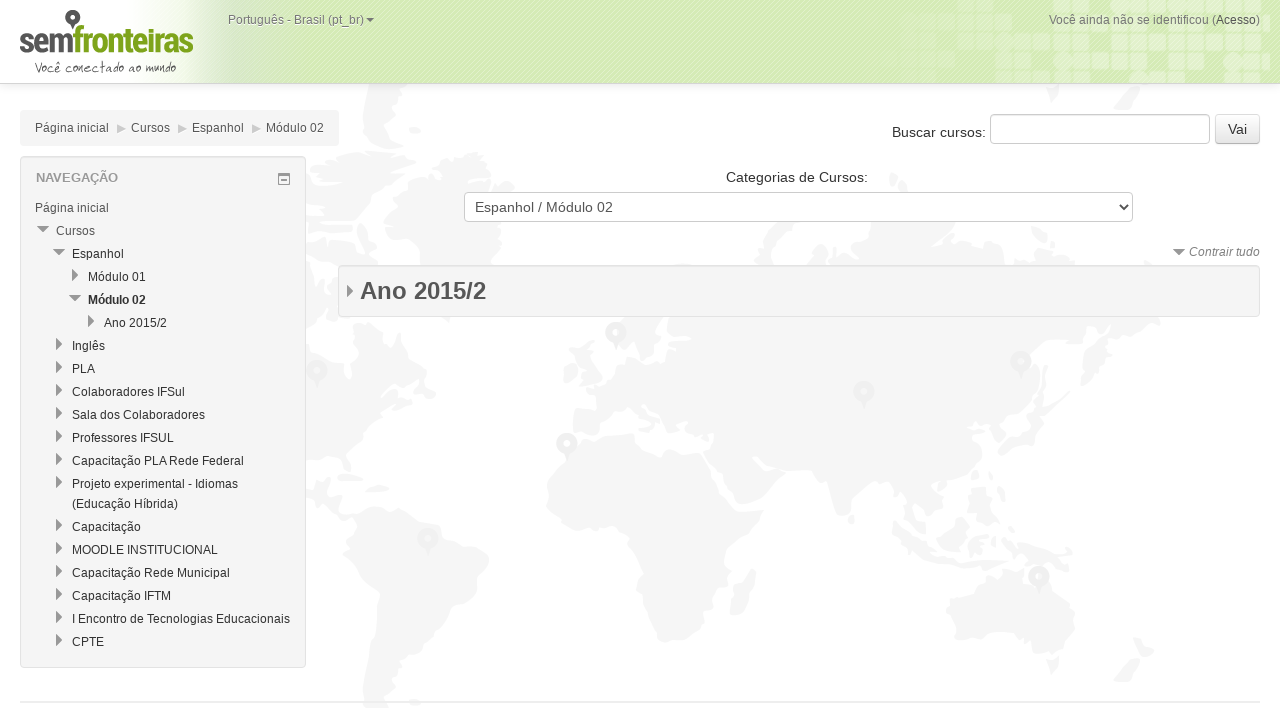

--- FILE ---
content_type: text/html; charset=utf-8
request_url: https://idiomas.ifsul.edu.br/course/index.php?categoryid=52
body_size: 7525
content:
<!DOCTYPE html>
<html  dir="ltr" lang="pt-br" xml:lang="pt-br">
<head>
    <title>Sem Fronteiras: Módulo 02</title>
    <link rel="shortcut icon" href="https://idiomas.ifsul.edu.br/theme/image.php?theme=clean&amp;component=theme&amp;image=favicon" />
    <meta http-equiv="Content-Type" content="text/html; charset=utf-8" />
<meta name="keywords" content="moodle, Sem Fronteiras: Módulo 02" />
<script type="text/javascript">
//<![CDATA[
var M = {}; M.yui = {};
M.pageloadstarttime = new Date();
M.cfg = {"wwwroot":"https:\/\/idiomas.ifsul.edu.br","sesskey":"INWS8lC184","loadingicon":"https:\/\/idiomas.ifsul.edu.br\/theme\/image.php?theme=clean&component=core&image=i%2Floading_small","themerev":-1,"slasharguments":1,"theme":"clean","jsrev":"1438287917","svgicons":true};var yui1ConfigFn = function(me) {if(/-skin|reset|fonts|grids|base/.test(me.name)){me.type='css';me.path=me.path.replace(/\.js/,'.css');me.path=me.path.replace(/\/yui2-skin/,'/assets/skins/sam/yui2-skin')}};
var yui2ConfigFn = function(me) {var parts=me.name.replace(/^moodle-/,'').split('-'),component=parts.shift(),module=parts[0],min='-min';if(/-(skin|core)$/.test(me.name)){parts.pop();me.type='css';min=''};if(module){var filename=parts.join('-');me.path=component+'/'+module+'/'+filename+min+'.'+me.type}else me.path=component+'/'+component+'.'+me.type};
YUI_config = {"debug":false,"base":"https:\/\/idiomas.ifsul.edu.br\/lib\/yuilib\/3.13.0\/","comboBase":"https:\/\/idiomas.ifsul.edu.br\/theme\/yui_combo.php?","combine":true,"filter":null,"insertBefore":"firstthemesheet","groups":{"yui2":{"base":"https:\/\/idiomas.ifsul.edu.br\/lib\/yuilib\/2in3\/2.9.0\/build\/","comboBase":"https:\/\/idiomas.ifsul.edu.br\/theme\/yui_combo.php?","combine":true,"ext":false,"root":"2in3\/2.9.0\/build\/","patterns":{"yui2-":{"group":"yui2","configFn":yui1ConfigFn}}},"moodle":{"name":"moodle","base":"https:\/\/idiomas.ifsul.edu.br\/theme\/yui_combo.php?m\/1438287917\/","combine":true,"comboBase":"https:\/\/idiomas.ifsul.edu.br\/theme\/yui_combo.php?","ext":false,"root":"m\/1438287917\/","patterns":{"moodle-":{"group":"moodle","configFn":yui2ConfigFn}},"filter":null,"modules":{"moodle-core-notification":{"requires":["moodle-core-notification-dialogue","moodle-core-notification-alert","moodle-core-notification-confirm","moodle-core-notification-exception","moodle-core-notification-ajaxexception"]},"moodle-core-notification-dialogue":{"requires":["base","node","panel","event-key","dd-plugin","moodle-core-lockscroll"]},"moodle-core-notification-alert":{"requires":["moodle-core-notification-dialogue"]},"moodle-core-notification-confirm":{"requires":["moodle-core-notification-dialogue"]},"moodle-core-notification-exception":{"requires":["moodle-core-notification-dialogue"]},"moodle-core-notification-ajaxexception":{"requires":["moodle-core-notification-dialogue"]},"moodle-core-lockscroll":{"requires":["plugin","base-build"]},"moodle-core-formchangechecker":{"requires":["base","event-focus"]},"moodle-core-popuphelp":{"requires":["moodle-core-tooltip"]},"moodle-core-actionmenu":{"requires":["base","event","node-event-simulate"]},"moodle-core-formautosubmit":{"requires":["base","event-key"]},"moodle-core-blocks":{"requires":["base","node","io","dom","dd","dd-scroll","moodle-core-dragdrop","moodle-core-notification"]},"moodle-core-tooltip":{"requires":["base","node","io-base","moodle-core-notification","json-parse","widget-position","widget-position-align","event-outside","cache-base"]},"moodle-core-dock":{"requires":["base","node","event-custom","event-mouseenter","event-resize","escape","moodle-core-dock-loader"]},"moodle-core-dock-loader":{"requires":["escape"]},"moodle-core-chooserdialogue":{"requires":["base","panel","moodle-core-notification"]},"moodle-calendar-eventmanager":{"requires":["base","node","event-mouseenter","overlay","moodle-calendar-eventmanager-skin"]},"moodle-course-categoryexpander":{"requires":["node","event-key"]},"moodle-course-util":{"requires":["node"],"use":["moodle-course-util-base"],"submodules":{"moodle-course-util-base":{},"moodle-course-util-section":{"requires":["node","moodle-course-util-base"]},"moodle-course-util-cm":{"requires":["node","moodle-course-util-base"]}}},"moodle-course-management":{"requires":["base","node","io-base","moodle-core-notification-exception","json-parse","dd-constrain","dd-proxy","dd-drop","dd-delegate","node-event-delegate"]},"moodle-mod_quiz-autosave":{"requires":["base","node","event","event-valuechange","node-event-delegate","io-form"]},"moodle-block_navigation-navigation":{"requires":["base","io-base","node","event-synthetic","event-delegate","json-parse"]},"moodle-filter_glossary-autolinker":{"requires":["base","node","io-base","json-parse","event-delegate","overlay","moodle-core-notification-alert"]},"moodle-tool_capability-search":{"requires":["base","node"]},"moodle-theme_bootstrapbase-bootstrap":{"requires":["node","selector-css3"]},"moodle-assignfeedback_editpdf-editor":{"requires":["base","event","node","io","graphics","json","event-move","querystring-stringify-simple","moodle-core-notification-dialog","moodle-core-notification-exception","moodle-core-notification-ajaxexception"]}}}},"modules":{"core_filepicker":{"name":"core_filepicker","fullpath":"https:\/\/idiomas.ifsul.edu.br\/lib\/javascript.php\/1438287917\/repository\/filepicker.js","requires":["base","node","node-event-simulate","json","async-queue","io-base","io-upload-iframe","io-form","yui2-treeview","panel","cookie","datatable","datatable-sort","resize-plugin","dd-plugin","escape","moodle-core_filepicker"]}}};
M.yui.loader = {modules: {}};

//]]>
</script>
<link rel="stylesheet" type="text/css" href="https://idiomas.ifsul.edu.br/theme/yui_combo.php?rollup/3.13.0/yui-moodlesimple-min.css" /><script type="text/javascript" src="https://idiomas.ifsul.edu.br/theme/yui_combo.php?rollup/3.13.0/yui-moodlesimple-min.js"></script><script type="text/javascript" src="https://idiomas.ifsul.edu.br/theme/yui_combo.php?rollup/1438287917/mcore-min.js"></script><script id="firstthemesheet" type="text/css">/** Required in order to fix style inclusion problems in IE with YUI **/</script><link rel="stylesheet" type="text/css" href="https://idiomas.ifsul.edu.br/theme/styles_debug.php?theme=clean&amp;type=plugin&amp;subtype=qtype_calculated" />
<link rel="stylesheet" type="text/css" href="https://idiomas.ifsul.edu.br/theme/styles_debug.php?theme=clean&amp;type=plugin&amp;subtype=qtype_calculatedmulti" />
<link rel="stylesheet" type="text/css" href="https://idiomas.ifsul.edu.br/theme/styles_debug.php?theme=clean&amp;type=plugin&amp;subtype=qtype_calculatedsimple" />
<link rel="stylesheet" type="text/css" href="https://idiomas.ifsul.edu.br/theme/styles_debug.php?theme=clean&amp;type=plugin&amp;subtype=qtype_essay" />
<link rel="stylesheet" type="text/css" href="https://idiomas.ifsul.edu.br/theme/styles_debug.php?theme=clean&amp;type=plugin&amp;subtype=qtype_match" />
<link rel="stylesheet" type="text/css" href="https://idiomas.ifsul.edu.br/theme/styles_debug.php?theme=clean&amp;type=plugin&amp;subtype=qtype_multianswer" />
<link rel="stylesheet" type="text/css" href="https://idiomas.ifsul.edu.br/theme/styles_debug.php?theme=clean&amp;type=plugin&amp;subtype=qtype_multichoice" />
<link rel="stylesheet" type="text/css" href="https://idiomas.ifsul.edu.br/theme/styles_debug.php?theme=clean&amp;type=plugin&amp;subtype=qtype_numerical" />
<link rel="stylesheet" type="text/css" href="https://idiomas.ifsul.edu.br/theme/styles_debug.php?theme=clean&amp;type=plugin&amp;subtype=qtype_shortanswer" />
<link rel="stylesheet" type="text/css" href="https://idiomas.ifsul.edu.br/theme/styles_debug.php?theme=clean&amp;type=plugin&amp;subtype=qtype_truefalse" />
<link rel="stylesheet" type="text/css" href="https://idiomas.ifsul.edu.br/theme/styles_debug.php?theme=clean&amp;type=plugin&amp;subtype=mod_assign" />
<link rel="stylesheet" type="text/css" href="https://idiomas.ifsul.edu.br/theme/styles_debug.php?theme=clean&amp;type=plugin&amp;subtype=mod_assignment" />
<link rel="stylesheet" type="text/css" href="https://idiomas.ifsul.edu.br/theme/styles_debug.php?theme=clean&amp;type=plugin&amp;subtype=mod_book" />
<link rel="stylesheet" type="text/css" href="https://idiomas.ifsul.edu.br/theme/styles_debug.php?theme=clean&amp;type=plugin&amp;subtype=mod_chat" />
<link rel="stylesheet" type="text/css" href="https://idiomas.ifsul.edu.br/theme/styles_debug.php?theme=clean&amp;type=plugin&amp;subtype=mod_choice" />
<link rel="stylesheet" type="text/css" href="https://idiomas.ifsul.edu.br/theme/styles_debug.php?theme=clean&amp;type=plugin&amp;subtype=mod_data" />
<link rel="stylesheet" type="text/css" href="https://idiomas.ifsul.edu.br/theme/styles_debug.php?theme=clean&amp;type=plugin&amp;subtype=mod_feedback" />
<link rel="stylesheet" type="text/css" href="https://idiomas.ifsul.edu.br/theme/styles_debug.php?theme=clean&amp;type=plugin&amp;subtype=mod_forum" />
<link rel="stylesheet" type="text/css" href="https://idiomas.ifsul.edu.br/theme/styles_debug.php?theme=clean&amp;type=plugin&amp;subtype=mod_glossary" />
<link rel="stylesheet" type="text/css" href="https://idiomas.ifsul.edu.br/theme/styles_debug.php?theme=clean&amp;type=plugin&amp;subtype=mod_imscp" />
<link rel="stylesheet" type="text/css" href="https://idiomas.ifsul.edu.br/theme/styles_debug.php?theme=clean&amp;type=plugin&amp;subtype=mod_lesson" />
<link rel="stylesheet" type="text/css" href="https://idiomas.ifsul.edu.br/theme/styles_debug.php?theme=clean&amp;type=plugin&amp;subtype=mod_lti" />
<link rel="stylesheet" type="text/css" href="https://idiomas.ifsul.edu.br/theme/styles_debug.php?theme=clean&amp;type=plugin&amp;subtype=mod_quiz" />
<link rel="stylesheet" type="text/css" href="https://idiomas.ifsul.edu.br/theme/styles_debug.php?theme=clean&amp;type=plugin&amp;subtype=mod_resource" />
<link rel="stylesheet" type="text/css" href="https://idiomas.ifsul.edu.br/theme/styles_debug.php?theme=clean&amp;type=plugin&amp;subtype=mod_scorm" />
<link rel="stylesheet" type="text/css" href="https://idiomas.ifsul.edu.br/theme/styles_debug.php?theme=clean&amp;type=plugin&amp;subtype=mod_survey" />
<link rel="stylesheet" type="text/css" href="https://idiomas.ifsul.edu.br/theme/styles_debug.php?theme=clean&amp;type=plugin&amp;subtype=mod_url" />
<link rel="stylesheet" type="text/css" href="https://idiomas.ifsul.edu.br/theme/styles_debug.php?theme=clean&amp;type=plugin&amp;subtype=mod_wiki" />
<link rel="stylesheet" type="text/css" href="https://idiomas.ifsul.edu.br/theme/styles_debug.php?theme=clean&amp;type=plugin&amp;subtype=mod_workshop" />
<link rel="stylesheet" type="text/css" href="https://idiomas.ifsul.edu.br/theme/styles_debug.php?theme=clean&amp;type=plugin&amp;subtype=block_blog_tags" />
<link rel="stylesheet" type="text/css" href="https://idiomas.ifsul.edu.br/theme/styles_debug.php?theme=clean&amp;type=plugin&amp;subtype=block_community" />
<link rel="stylesheet" type="text/css" href="https://idiomas.ifsul.edu.br/theme/styles_debug.php?theme=clean&amp;type=plugin&amp;subtype=block_course_list" />
<link rel="stylesheet" type="text/css" href="https://idiomas.ifsul.edu.br/theme/styles_debug.php?theme=clean&amp;type=plugin&amp;subtype=block_course_overview" />
<link rel="stylesheet" type="text/css" href="https://idiomas.ifsul.edu.br/theme/styles_debug.php?theme=clean&amp;type=plugin&amp;subtype=block_course_summary" />
<link rel="stylesheet" type="text/css" href="https://idiomas.ifsul.edu.br/theme/styles_debug.php?theme=clean&amp;type=plugin&amp;subtype=block_messages" />
<link rel="stylesheet" type="text/css" href="https://idiomas.ifsul.edu.br/theme/styles_debug.php?theme=clean&amp;type=plugin&amp;subtype=block_myprofile" />
<link rel="stylesheet" type="text/css" href="https://idiomas.ifsul.edu.br/theme/styles_debug.php?theme=clean&amp;type=plugin&amp;subtype=block_navigation" />
<link rel="stylesheet" type="text/css" href="https://idiomas.ifsul.edu.br/theme/styles_debug.php?theme=clean&amp;type=plugin&amp;subtype=block_online_users" />
<link rel="stylesheet" type="text/css" href="https://idiomas.ifsul.edu.br/theme/styles_debug.php?theme=clean&amp;type=plugin&amp;subtype=block_private_files" />
<link rel="stylesheet" type="text/css" href="https://idiomas.ifsul.edu.br/theme/styles_debug.php?theme=clean&amp;type=plugin&amp;subtype=block_quiz_results" />
<link rel="stylesheet" type="text/css" href="https://idiomas.ifsul.edu.br/theme/styles_debug.php?theme=clean&amp;type=plugin&amp;subtype=block_recent_activity" />
<link rel="stylesheet" type="text/css" href="https://idiomas.ifsul.edu.br/theme/styles_debug.php?theme=clean&amp;type=plugin&amp;subtype=block_rss_client" />
<link rel="stylesheet" type="text/css" href="https://idiomas.ifsul.edu.br/theme/styles_debug.php?theme=clean&amp;type=plugin&amp;subtype=block_search_forums" />
<link rel="stylesheet" type="text/css" href="https://idiomas.ifsul.edu.br/theme/styles_debug.php?theme=clean&amp;type=plugin&amp;subtype=block_settings" />
<link rel="stylesheet" type="text/css" href="https://idiomas.ifsul.edu.br/theme/styles_debug.php?theme=clean&amp;type=plugin&amp;subtype=block_site_main_menu" />
<link rel="stylesheet" type="text/css" href="https://idiomas.ifsul.edu.br/theme/styles_debug.php?theme=clean&amp;type=plugin&amp;subtype=block_social_activities" />
<link rel="stylesheet" type="text/css" href="https://idiomas.ifsul.edu.br/theme/styles_debug.php?theme=clean&amp;type=plugin&amp;subtype=block_tag_flickr" />
<link rel="stylesheet" type="text/css" href="https://idiomas.ifsul.edu.br/theme/styles_debug.php?theme=clean&amp;type=plugin&amp;subtype=block_tag_youtube" />
<link rel="stylesheet" type="text/css" href="https://idiomas.ifsul.edu.br/theme/styles_debug.php?theme=clean&amp;type=plugin&amp;subtype=block_tags" />
<link rel="stylesheet" type="text/css" href="https://idiomas.ifsul.edu.br/theme/styles_debug.php?theme=clean&amp;type=plugin&amp;subtype=filter_glossary" />
<link rel="stylesheet" type="text/css" href="https://idiomas.ifsul.edu.br/theme/styles_debug.php?theme=clean&amp;type=plugin&amp;subtype=filter_mediaplugin" />
<link rel="stylesheet" type="text/css" href="https://idiomas.ifsul.edu.br/theme/styles_debug.php?theme=clean&amp;type=plugin&amp;subtype=filter_poodll" />
<link rel="stylesheet" type="text/css" href="https://idiomas.ifsul.edu.br/theme/styles_debug.php?theme=clean&amp;type=plugin&amp;subtype=editor_tinymce" />
<link rel="stylesheet" type="text/css" href="https://idiomas.ifsul.edu.br/theme/styles_debug.php?theme=clean&amp;type=plugin&amp;subtype=format_singleactivity" />
<link rel="stylesheet" type="text/css" href="https://idiomas.ifsul.edu.br/theme/styles_debug.php?theme=clean&amp;type=plugin&amp;subtype=format_topics" />
<link rel="stylesheet" type="text/css" href="https://idiomas.ifsul.edu.br/theme/styles_debug.php?theme=clean&amp;type=plugin&amp;subtype=format_weeks" />
<link rel="stylesheet" type="text/css" href="https://idiomas.ifsul.edu.br/theme/styles_debug.php?theme=clean&amp;type=plugin&amp;subtype=report_completion" />
<link rel="stylesheet" type="text/css" href="https://idiomas.ifsul.edu.br/theme/styles_debug.php?theme=clean&amp;type=plugin&amp;subtype=report_log" />
<link rel="stylesheet" type="text/css" href="https://idiomas.ifsul.edu.br/theme/styles_debug.php?theme=clean&amp;type=plugin&amp;subtype=report_loglive" />
<link rel="stylesheet" type="text/css" href="https://idiomas.ifsul.edu.br/theme/styles_debug.php?theme=clean&amp;type=plugin&amp;subtype=report_outline" />
<link rel="stylesheet" type="text/css" href="https://idiomas.ifsul.edu.br/theme/styles_debug.php?theme=clean&amp;type=plugin&amp;subtype=report_participation" />
<link rel="stylesheet" type="text/css" href="https://idiomas.ifsul.edu.br/theme/styles_debug.php?theme=clean&amp;type=plugin&amp;subtype=report_progress" />
<link rel="stylesheet" type="text/css" href="https://idiomas.ifsul.edu.br/theme/styles_debug.php?theme=clean&amp;type=plugin&amp;subtype=report_stats" />
<link rel="stylesheet" type="text/css" href="https://idiomas.ifsul.edu.br/theme/styles_debug.php?theme=clean&amp;type=plugin&amp;subtype=gradereport_grader" />
<link rel="stylesheet" type="text/css" href="https://idiomas.ifsul.edu.br/theme/styles_debug.php?theme=clean&amp;type=plugin&amp;subtype=gradereport_user" />
<link rel="stylesheet" type="text/css" href="https://idiomas.ifsul.edu.br/theme/styles_debug.php?theme=clean&amp;type=plugin&amp;subtype=gradingform_guide" />
<link rel="stylesheet" type="text/css" href="https://idiomas.ifsul.edu.br/theme/styles_debug.php?theme=clean&amp;type=plugin&amp;subtype=gradingform_rubric" />
<link rel="stylesheet" type="text/css" href="https://idiomas.ifsul.edu.br/theme/styles_debug.php?theme=clean&amp;type=plugin&amp;subtype=mnetservice_enrol" />
<link rel="stylesheet" type="text/css" href="https://idiomas.ifsul.edu.br/theme/styles_debug.php?theme=clean&amp;type=plugin&amp;subtype=qbehaviour_deferredcbm" />
<link rel="stylesheet" type="text/css" href="https://idiomas.ifsul.edu.br/theme/styles_debug.php?theme=clean&amp;type=plugin&amp;subtype=tool_assignmentupgrade" />
<link rel="stylesheet" type="text/css" href="https://idiomas.ifsul.edu.br/theme/styles_debug.php?theme=clean&amp;type=plugin&amp;subtype=tool_behat" />
<link rel="stylesheet" type="text/css" href="https://idiomas.ifsul.edu.br/theme/styles_debug.php?theme=clean&amp;type=plugin&amp;subtype=tool_capability" />
<link rel="stylesheet" type="text/css" href="https://idiomas.ifsul.edu.br/theme/styles_debug.php?theme=clean&amp;type=plugin&amp;subtype=tool_customlang" />
<link rel="stylesheet" type="text/css" href="https://idiomas.ifsul.edu.br/theme/styles_debug.php?theme=clean&amp;type=plugin&amp;subtype=tool_health" />
<link rel="stylesheet" type="text/css" href="https://idiomas.ifsul.edu.br/theme/styles_debug.php?theme=clean&amp;type=plugin&amp;subtype=tool_installaddon" />
<link rel="stylesheet" type="text/css" href="https://idiomas.ifsul.edu.br/theme/styles_debug.php?theme=clean&amp;type=plugin&amp;subtype=tool_langimport" />
<link rel="stylesheet" type="text/css" href="https://idiomas.ifsul.edu.br/theme/styles_debug.php?theme=clean&amp;type=plugin&amp;subtype=tool_profiling" />
<link rel="stylesheet" type="text/css" href="https://idiomas.ifsul.edu.br/theme/styles_debug.php?theme=clean&amp;type=plugin&amp;subtype=tool_qeupgradehelper" />
<link rel="stylesheet" type="text/css" href="https://idiomas.ifsul.edu.br/theme/styles_debug.php?theme=clean&amp;type=plugin&amp;subtype=assignfeedback_editpdf" />
<link rel="stylesheet" type="text/css" href="https://idiomas.ifsul.edu.br/theme/styles_debug.php?theme=clean&amp;type=plugin&amp;subtype=quiz_grading" />
<link rel="stylesheet" type="text/css" href="https://idiomas.ifsul.edu.br/theme/styles_debug.php?theme=clean&amp;type=plugin&amp;subtype=workshopform_rubric" />
<link rel="stylesheet" type="text/css" href="https://idiomas.ifsul.edu.br/theme/styles_debug.php?theme=clean&amp;type=plugin&amp;subtype=workshopallocation_manual" />
<link rel="stylesheet" type="text/css" href="https://idiomas.ifsul.edu.br/theme/styles_debug.php?theme=clean&amp;type=plugin&amp;subtype=workshopallocation_random" />
<link rel="stylesheet" type="text/css" href="https://idiomas.ifsul.edu.br/theme/styles_debug.php?theme=clean&amp;type=plugin&amp;subtype=tinymce_managefiles" />
<link rel="stylesheet" type="text/css" href="https://idiomas.ifsul.edu.br/theme/styles_debug.php?theme=clean&amp;type=parent&amp;subtype=bootstrapbase&amp;sheet=moodle" />
<link rel="stylesheet" type="text/css" href="https://idiomas.ifsul.edu.br/theme/styles_debug.php?sheet=custom&amp;theme=clean&amp;type=theme" />
<script type="text/javascript" src="https://idiomas.ifsul.edu.br/lib/javascript.php/1438287917/lib/javascript-static.js"></script>
    <meta name="viewport" content="width=device-width, initial-scale=1.0">
</head>

<body  id="page-course-index-category" class="format-site  path-course path-course-index safari dir-ltr lang-pt_br yui-skin-sam yui3-skin-sam idiomas-ifsul-edu-br pagelayout-coursecategory course-1 context-30284 category-52 notloggedin has-region-side-pre used-region-side-pre has-region-side-post empty-region-side-post">

<div class="skiplinks"><a class="skip" href="#maincontent">Ir para o conteúdo principal</a></div>
<script type="text/javascript">
//<![CDATA[
document.body.className += ' jsenabled';
//]]>
</script>


<header role="banner" class="navbar navbar-fixed-top moodle-has-zindex">
    <nav role="navigation" class="navbar-inner">
        <div class="container-fluid">
            <a class="brand" href="https://idiomas.ifsul.edu.br"><img src="https://idiomas.ifsul.edu.br/theme/clean/pix/logosemfronteiras.png"  ></a>            
            <a class="btn btn-navbar" data-toggle="workaround-collapse" data-target=".nav-collapse">
                <span class="icon-bar"></span>
                <span class="icon-bar"></span>
                <span class="icon-bar"></span>
            </a>
            <div class="nav-collapse collapse">
                <ul class="nav"><li class="dropdown langmenu"><a href="#" class="dropdown-toggle" data-toggle="dropdown" title="Idioma">Português - Brasil (pt_br)<b class="caret"></b></a><ul class="dropdown-menu"><li><a title="English (en)" href="https://idiomas.ifsul.edu.br/course/index.php?categoryid=52&amp;lang=en">English (en)</a><li><a title="Português - Brasil (pt_br)" href="https://idiomas.ifsul.edu.br/course/index.php?categoryid=52&amp;lang=pt_br">Português - Brasil (pt_br)</a></ul></ul>                <ul class="nav pull-right">
                    <li></li>
                    <li class="navbar-text"><div class="logininfo">Você ainda não se identificou (<a href="https://idiomas.ifsul.edu.br/login/index.php">Acesso</a>)</div></li>
                </ul>
            </div>
        </div>
    </nav>
</header>

<div id="page" class="container-fluid">

    <header id="page-header" class="clearfix">
        <div id="page-navbar" class="clearfix">
            <nav class="breadcrumb-nav"><span class="accesshide">Caminho da página</span><ul class="breadcrumb"><li><a href="https://idiomas.ifsul.edu.br/">Página inicial</a> <span class="divider"> <span class="accesshide " ><span class="arrow_text">/</span>&nbsp;</span><span class="arrow sep">&#x25B6;</span> </span></li><li><a href="https://idiomas.ifsul.edu.br/course/index.php">Cursos</a> <span class="divider"> <span class="accesshide " ><span class="arrow_text">/</span>&nbsp;</span><span class="arrow sep">&#x25B6;</span> </span></li><li><a href="https://idiomas.ifsul.edu.br/course/index.php?categoryid=45">Espanhol</a> <span class="divider"> <span class="accesshide " ><span class="arrow_text">/</span>&nbsp;</span><span class="arrow sep">&#x25B6;</span> </span></li><li><a href="https://idiomas.ifsul.edu.br/course/index.php?categoryid=52">Módulo 02</a></li></ul></nav>
            <div class="breadcrumb-button"><form id="coursesearchnavbar" action="https://idiomas.ifsul.edu.br/course/search.php" method="get"><fieldset class="coursesearchbox invisiblefieldset"><label for="navsearchbox">Buscar cursos: </label><input type="text" id="navsearchbox" size="20" name="search" value="" /><input type="submit" value="Vai" /></fieldset></form></div>
        </div>
        <h1>Idiomas Sem Fronteiras</h1>        <div id="course-header">
                    </div>
    </header>

    <div id="page-content" class="row-fluid">
        <div id="region-bs-main-and-pre" class="span9">
            <div class="row-fluid">
                <section id="region-main" class="span8 pull-right">
                    <div role="main"><span id="maincontent"></span><span></span><div class="categorypicker"><div class="singleselect"><form method="get" action="https://idiomas.ifsul.edu.br/course/index.php" id="switchcategory"><div><label for="single_select69494329d45bb1">Categorias de Cursos:</label><select id="single_select69494329d45bb1" class="select autosubmit singleselect" name="categoryid"><option value="45">Espanhol</option><option value="51">Espanhol / Módulo 01</option><option value="54">Espanhol / Módulo 01 / Ano 2014/2</option><option value="8">Espanhol / Módulo 01 / Ano 2014/2 / Campus Bagé</option><option value="13">Espanhol / Módulo 01 / Ano 2014/2 / Campus CAVG</option><option value="16">Espanhol / Módulo 01 / Ano 2014/2 / Campus Charqueadas</option><option value="9">Espanhol / Módulo 01 / Ano 2014/2 / Campus Jaguarão</option><option value="10">Espanhol / Módulo 01 / Ano 2014/2 / Campus Novo Hamburgo</option><option value="11">Espanhol / Módulo 01 / Ano 2014/2 / Campus Passo Fundo</option><option value="7">Espanhol / Módulo 01 / Ano 2014/2 / Campus Pelotas</option><option value="31">Espanhol / Módulo 01 / Ano 2014/2 / Campus Reitoria</option><option value="12">Espanhol / Módulo 01 / Ano 2014/2 / Campus Santana do Livramento</option><option value="14">Espanhol / Módulo 01 / Ano 2014/2 / Campus Sapucaia do Sul</option><option value="33">Espanhol / Módulo 01 / Ano 2014/2 / MEC</option><option value="56">Espanhol / Módulo 01 / Ano 2015/1</option><option value="57">Espanhol / Módulo 01 / Ano 2015/1 / Câmpus Bagé</option><option value="59">Espanhol / Módulo 01 / Ano 2015/1 / Câmpus Camaquã</option><option value="80">Espanhol / Módulo 01 / Ano 2015/1 / Câmpus Charqueadas</option><option value="60">Espanhol / Módulo 01 / Ano 2015/1 / Câmpus Jaguarão</option><option value="61">Espanhol / Módulo 01 / Ano 2015/1 / Câmpus Passo Fundo</option><option value="62">Espanhol / Módulo 01 / Ano 2015/1 / Câmpus Pelotas</option><option value="65">Espanhol / Módulo 01 / Ano 2015/1 / Câmpus Pelotas CAVG</option><option value="66">Espanhol / Módulo 01 / Ano 2015/1 / Câmpus Reitoria</option><option value="63">Espanhol / Módulo 01 / Ano 2015/1 / Câmpus Santana do Livramento</option><option value="64">Espanhol / Módulo 01 / Ano 2015/1 / Câmpus Sapucaia</option><option value="118">Espanhol / Módulo 01 / Ano 2015/2</option><option value="119">Espanhol / Módulo 01 / Ano 2015/2 / Campus Bagé</option><option value="120">Espanhol / Módulo 01 / Ano 2015/2 / Campus Charqueadas</option><option value="121">Espanhol / Módulo 01 / Ano 2015/2 / Campus Jaguarão</option><option value="122">Espanhol / Módulo 01 / Ano 2015/2 / Campus Passo Fundo</option><option value="123">Espanhol / Módulo 01 / Ano 2015/2 / Campus Pelotas</option><option value="124">Espanhol / Módulo 01 / Ano 2015/2 / Campus CAVG</option><option value="125">Espanhol / Módulo 01 / Ano 2015/2 / Campus Santana do Livramento</option><option value="126">Espanhol / Módulo 01 / Ano 2015/2 / Campus Sapucaia do Sul</option><option selected="selected" value="52">Espanhol / Módulo 02</option><option value="116">Espanhol / Módulo 02 / Ano 2015/2</option><option value="117">Espanhol / Módulo 02 / Ano 2015/2 / Campus Reitoria</option><option value="44">Inglês</option><option value="46">Inglês / Módulo 01</option><option value="47">Inglês / Módulo 01 / Ano 2014/2</option><option value="18">Inglês / Módulo 01 / Ano 2014/2 / Campus Bagé</option><option value="22">Inglês / Módulo 01 / Ano 2014/2 / Campus Camaquã</option><option value="19">Inglês / Módulo 01 / Ano 2014/2 / Campus CAVG</option><option value="20">Inglês / Módulo 01 / Ano 2014/2 / Campus Charqueadas</option><option value="29">Inglês / Módulo 01 / Ano 2014/2 / Campus Gravataí</option><option value="21">Inglês / Módulo 01 / Ano 2014/2 / Campus Jaguarão</option><option value="23">Inglês / Módulo 01 / Ano 2014/2 / Campus Passo Fundo</option><option value="24">Inglês / Módulo 01 / Ano 2014/2 / Campus Pelotas</option><option value="28">Inglês / Módulo 01 / Ano 2014/2 / Campus Reitoria</option><option value="25">Inglês / Módulo 01 / Ano 2014/2 / Campus Santana do Livramento</option><option value="26">Inglês / Módulo 01 / Ano 2014/2 / Campus Sapiranga</option><option value="27">Inglês / Módulo 01 / Ano 2014/2 / Campus Sapucaia do Sul</option><option value="30">Inglês / Módulo 01 / Ano 2014/2 / Campus Venâncio Aires</option><option value="32">Inglês / Módulo 01 / Ano 2014/2 / MEC</option><option value="48">Inglês / Módulo 01 / Ano 2015/1</option><option value="58">Inglês / Módulo 01 / Ano 2015/1 / Câmpus Bagé</option><option value="67">Inglês / Módulo 01 / Ano 2015/1 / Câmpus Camaquã</option><option value="68">Inglês / Módulo 01 / Ano 2015/1 / Câmpus Charqueadas</option><option value="69">Inglês / Módulo 01 / Ano 2015/1 / Câmpus Gravatai</option><option value="70">Inglês / Módulo 01 / Ano 2015/1 / Câmpus Jaguarão</option><option value="79">Inglês / Módulo 01 / Ano 2015/1 / Câmpus Lajeado</option><option value="76">Inglês / Módulo 01 / Ano 2015/1 / Câmpus Novo Hamburgo</option><option value="73">Inglês / Módulo 01 / Ano 2015/1 / Câmpus Passo Fundo</option><option value="72">Inglês / Módulo 01 / Ano 2015/1 / Câmpus Pelotas</option><option value="78">Inglês / Módulo 01 / Ano 2015/1 / Câmpus Pelotas CAVG</option><option value="77">Inglês / Módulo 01 / Ano 2015/1 / Câmpus Reitoria</option><option value="71">Inglês / Módulo 01 / Ano 2015/1 / Câmpus Santana do Livramento</option><option value="74">Inglês / Módulo 01 / Ano 2015/1 / Câmpus Sapiranga</option><option value="75">Inglês / Módulo 01 / Ano 2015/1 / Câmpus Sapucaia</option><option value="100">Inglês / Módulo 01 / Ano 2015/2</option><option value="102">Inglês / Módulo 01 / Ano 2015/2 / Campus Gravatai</option><option value="103">Inglês / Módulo 01 / Ano 2015/2 / Campus Jaguarão</option><option value="104">Inglês / Módulo 01 / Ano 2015/2 / Campus Santana do Livramento</option><option value="105">Inglês / Módulo 01 / Ano 2015/2 / Campus Sapiranga</option><option value="106">Inglês / Módulo 01 / Ano 2015/2 / Campus Novo Hamburgo</option><option value="107">Inglês / Módulo 01 / Ano 2015/2 / Campus Lajeado</option><option value="141">Inglês / Módulo 01 / Ano 2016/1</option><option value="142">Inglês / Módulo 01 / Ano 2016/1 / Campus Pelotas</option><option value="170">Inglês / Módulo 01 / Ano 2017/2</option><option value="171">Inglês / Módulo 01 / Ano 2017/2 / Campus Pelotas</option><option value="175">Inglês / Módulo 01 / Ano 2018/1</option><option value="176">Inglês / Módulo 01 / Ano 2018/1 / Campus Pelotas</option><option value="49">Inglês / Módulo 02</option><option value="101">Inglês / Módulo 02 / Ano 2015/2</option><option value="108">Inglês / Módulo 02 / Ano 2015/2 / Campus Sapucaia do Sul</option><option value="109">Inglês / Módulo 02 / Ano 2015/2 / Campus CAVG</option><option value="110">Inglês / Módulo 02 / Ano 2015/2 / Campus Charqueadas</option><option value="112">Inglês / Módulo 02 / Ano 2015/2 / Campus Camaquã</option><option value="111">Inglês / Módulo 02 / Ano 2015/2 / Campus Passo Fundo</option><option value="114">Inglês / Módulo 02 / Ano 2015/2 / Campus Pelotas</option><option value="115">Inglês / Módulo 02 / Ano 2015/2 / Campus Reitoria</option><option value="151">Inglês / Módulo 02 / Ano 2016/2</option><option value="152">Inglês / Módulo 02 / Ano 2016/2 / Campus Pelotas</option><option value="178">Inglês / Módulo 02 / Ano 2018/1</option><option value="179">Inglês / Módulo 02 / Ano 2018/1 / Campus Pelotas</option><option value="95">PLA</option><option value="96">PLA / Fronteira</option><option value="97">PLA / Imigrantes</option><option value="98">PLA / Internacional</option><option value="135">PLA / Internacional / Colômbia</option><option value="132">PLA / Internacional / Colômbia / Módulo 01</option><option value="133">PLA / Internacional / Colômbia / Módulo 01 / Ano 2016/1</option><option value="134">PLA / Internacional / Colômbia / Módulo 01 / Ano 2016/2</option><option value="136">PLA / Internacional / França</option><option value="137">PLA / Internacional / França / Módulo 01</option><option value="161">PLA / Internacional / Canadá</option><option value="162">PLA / Internacional / Canadá / Módulo 1</option><option value="164">PLA / Internacional / Campus Sapucaia</option><option value="165">PLA / Internacional / Campus Sapucaia / Módulo 01</option><option value="186">PLA / Internacional / Campus Sapucaia / 2018/2</option><option value="187">PLA / Internacional / Campus Sapucaia / 2018/2 / Português</option><option value="188">PLA / Internacional / Campus Sapucaia / 2018/2 / Português / Módulo 1</option><option value="99">PLA / Capacitação</option><option value="81">Colaboradores IFSul</option><option value="36">Sala dos Colaboradores</option><option value="88">Sala dos Colaboradores / Espanhol</option><option value="89">Sala dos Colaboradores / Inglês</option><option value="90">Sala dos Colaboradores / Português </option><option value="82">Professores IFSUL</option><option value="83">Capacitação PLA Rede Federal</option><option value="91">Projeto experimental - Idiomas (Educação Híbrida)</option><option value="92">Projeto experimental - Idiomas (Educação Híbrida) / Espanhol</option><option value="86">Projeto experimental - Idiomas (Educação Híbrida) / Espanhol / Ano 2015/2</option><option value="87">Projeto experimental - Idiomas (Educação Híbrida) / Espanhol / Ano 2015/2 / Campus Pelotas CAVG</option><option value="147">Projeto experimental - Idiomas (Educação Híbrida) / Espanhol / Ano 2016/1</option><option value="148">Projeto experimental - Idiomas (Educação Híbrida) / Espanhol / Ano 2016/1 / Campus Pelotas CAVG</option><option value="168">Projeto experimental - Idiomas (Educação Híbrida) / Espanhol / Ano 2017/2</option><option value="169">Projeto experimental - Idiomas (Educação Híbrida) / Espanhol / Ano 2017/2 / Campus Jaguarão</option><option value="191">Projeto experimental - Idiomas (Educação Híbrida) / Espanhol / Ano 2018/2</option><option value="192">Projeto experimental - Idiomas (Educação Híbrida) / Espanhol / Ano 2018/2 / CAVG</option><option value="93">Projeto experimental - Idiomas (Educação Híbrida) / Inglês</option><option value="84">Projeto experimental - Idiomas (Educação Híbrida) / Inglês / Ano 2015/2</option><option value="85">Projeto experimental - Idiomas (Educação Híbrida) / Inglês / Ano 2015/2 / Campus Camaquã</option><option value="94">Projeto experimental - Idiomas (Educação Híbrida) / Inglês / Ano 2015/2 / Campus Pelotas</option><option value="149">Projeto experimental - Idiomas (Educação Híbrida) / Inglês / Ano 2017/1</option><option value="150">Projeto experimental - Idiomas (Educação Híbrida) / Inglês / Ano 2017/1 / Câmpus Pelotas</option><option value="157">Projeto experimental - Idiomas (Educação Híbrida) / Inglês / Ano 2017/2</option><option value="158">Projeto experimental - Idiomas (Educação Híbrida) / Inglês / Ano 2017/2 / Câmpus Pelotas CAVG</option><option value="160">Projeto experimental - Idiomas (Educação Híbrida) / Inglês / Ano 2017/2 / Câmpus Pelotas</option><option value="163">Projeto experimental - Idiomas (Educação Híbrida) / Inglês / Ano 2017/2 / Câmpus Camaquã</option><option value="180">Projeto experimental - Idiomas (Educação Híbrida) / Inglês / Ano 2018/1</option><option value="181">Projeto experimental - Idiomas (Educação Híbrida) / Inglês / Ano 2018/1 / Camaquã</option><option value="182">Projeto experimental - Idiomas (Educação Híbrida) / Inglês / Ano 2018/2</option><option value="183">Projeto experimental - Idiomas (Educação Híbrida) / Inglês / Ano 2018/2 / Pelotas</option><option value="184">Projeto experimental - Idiomas (Educação Híbrida) / Inglês / Ano 2018/2 / Pelotas / Inglês 1</option><option value="185">Projeto experimental - Idiomas (Educação Híbrida) / Inglês / Ano 2018/2 / Pelotas / Inglês 2</option><option value="189">Projeto experimental - Idiomas (Educação Híbrida) / Inglês / Ano 2018/2 / CAVG</option><option value="190">Projeto experimental - Idiomas (Educação Híbrida) / Inglês / Ano 2018/2 / CAVG / Inglês 1</option><option value="193">Projeto experimental - Idiomas (Educação Híbrida) / Inglês / Ano 2019/1</option><option value="194">Projeto experimental - Idiomas (Educação Híbrida) / Inglês / Ano 2019/1 / Camaquã</option><option value="195">Projeto experimental - Idiomas (Educação Híbrida) / Inglês / Ano 2019/1 / Camaquã / Inglês 1</option><option value="130">Capacitação</option><option value="131">MOODLE INSTITUCIONAL</option><option value="138">Capacitação Rede Municipal</option><option value="139">Capacitação Rede Municipal / Inglês</option><option value="140">Capacitação Rede Municipal / Espanhol</option><option value="154">Capacitação IFTM</option><option value="155">Capacitação IFTM / Espanhol</option><option value="156">Capacitação IFTM / Inglês</option><option value="166">I Encontro de Tecnologias Educacionais</option><option value="167">I Encontro de Tecnologias Educacionais / Módulo I</option><option value="197">CPTE</option><option value="198">CPTE / Inglês</option><option value="201">CPTE / Inglês / Módulo 1</option><option value="202">CPTE / Inglês / Módulo 2</option><option value="203">CPTE / Inglês / Módulo 3</option><option value="199">CPTE / PLA</option><option value="204">CPTE / PLA / Módulo 1</option><option value="205">CPTE / PLA / Módulo 2</option><option value="206">CPTE / PLA / Módulo 3</option><option value="200">CPTE / Espanhol</option><option value="207">CPTE / Espanhol / Módulo 1</option><option value="208">CPTE / Espanhol / Módulo 2</option><option value="209">CPTE / Espanhol / Módulo 3</option></select><noscript class="inline"><div><input type="submit" value="Vai" /></div></noscript></div></form></div></div><div class="course_category_tree clearfix category-browse category-browse-52"><div class="collapsible-actions"><a class="collapseexpand collapse-all disabled" href="#">Contrair tudo</a></div><div class="content"><div class="subcategories"><div class="category notloaded with_children collapsed" data-categoryid="116" data-depth="1" data-showcourses="15" data-type="0"><div class="info"><h3 class="categoryname"><a href="https://idiomas.ifsul.edu.br/course/index.php?categoryid=116">Ano 2015/2</a></h3></div><div class="content"></div></div></div></div></div><div class="buttons"></div></div>                </section>
                <aside id="block-region-side-pre" class="span4 desktop-first-column block-region" data-blockregion="side-pre" data-droptarget="1"><a href="#sb-1" class="skip-block">Saltar Navegação</a><div id="inst4" class="block_navigation  block" role="navigation" data-block="navigation" data-instanceid="4" aria-labelledby="instance-4-header"><div class="header"><div class="title"><div class="block_action"></div><h2 id="instance-4-header">Navegação</h2></div></div><div class="content"><ul class="block_tree list"><li class="type_unknown depth_1 contains_branch" aria-expanded="true"><p class="tree_item branch navigation_node"><a href="https://idiomas.ifsul.edu.br/">Página inicial</a></p><ul><li class="type_system depth_2 contains_branch" aria-expanded="true"><p class="tree_item branch canexpand"><a href="https://idiomas.ifsul.edu.br/course/index.php">Cursos</a></p><ul><li class="type_category depth_3 contains_branch" aria-expanded="true"><p class="tree_item branch canexpand"><span tabindex="0">Espanhol</span></p><ul><li class="type_category depth_4 collapsed contains_branch" aria-expanded="false"><p class="tree_item branch" id="expandable_branch_10_51"><span tabindex="0">Módulo 01</span></p></li>
<li class="type_category depth_4 contains_branch current_branch" aria-expanded="true"><p class="tree_item branch active_tree_node canexpand"><span tabindex="0">Módulo 02</span></p><ul><li class="type_category depth_5 collapsed contains_branch" aria-expanded="false"><p class="tree_item branch" id="expandable_branch_10_116"><span tabindex="0">Ano 2015/2</span></p></li></ul></li></ul></li>
<li class="type_category depth_3 collapsed contains_branch" aria-expanded="false"><p class="tree_item branch" id="expandable_branch_10_44"><span tabindex="0">Inglês</span></p></li>
<li class="type_category depth_3 collapsed contains_branch" aria-expanded="false"><p class="tree_item branch" id="expandable_branch_10_95"><span tabindex="0">PLA</span></p></li>
<li class="type_category depth_3 collapsed contains_branch" aria-expanded="false"><p class="tree_item branch" id="expandable_branch_10_81"><span tabindex="0">Colaboradores IFSul</span></p></li>
<li class="type_category depth_3 collapsed contains_branch" aria-expanded="false"><p class="tree_item branch" id="expandable_branch_10_36"><span tabindex="0">Sala dos Colaboradores</span></p></li>
<li class="type_category depth_3 collapsed contains_branch" aria-expanded="false"><p class="tree_item branch" id="expandable_branch_10_82"><span tabindex="0">Professores IFSUL</span></p></li>
<li class="type_category depth_3 collapsed contains_branch" aria-expanded="false"><p class="tree_item branch" id="expandable_branch_10_83"><span tabindex="0">Capacitação PLA Rede Federal</span></p></li>
<li class="type_category depth_3 collapsed contains_branch" aria-expanded="false"><p class="tree_item branch" id="expandable_branch_10_91"><span tabindex="0">Projeto experimental - Idiomas (Educação Híbrida)</span></p></li>
<li class="type_category depth_3 collapsed contains_branch" aria-expanded="false"><p class="tree_item branch" id="expandable_branch_10_130"><span tabindex="0">Capacitação</span></p></li>
<li class="type_category depth_3 collapsed contains_branch" aria-expanded="false"><p class="tree_item branch" id="expandable_branch_10_131"><span tabindex="0">MOODLE INSTITUCIONAL</span></p></li>
<li class="type_category depth_3 collapsed contains_branch" aria-expanded="false"><p class="tree_item branch" id="expandable_branch_10_138"><span tabindex="0">Capacitação Rede Municipal</span></p></li>
<li class="type_category depth_3 collapsed contains_branch" aria-expanded="false"><p class="tree_item branch" id="expandable_branch_10_154"><span tabindex="0">Capacitação IFTM</span></p></li>
<li class="type_category depth_3 collapsed contains_branch" aria-expanded="false"><p class="tree_item branch" id="expandable_branch_10_166"><span tabindex="0">I Encontro de Tecnologias Educacionais</span></p></li>
<li class="type_category depth_3 collapsed contains_branch" aria-expanded="false"><p class="tree_item branch" id="expandable_branch_10_197"><span tabindex="0">CPTE</span></p></li></ul></li></ul></li></ul></div></div><span id="sb-1" class="skip-block-to"></span></aside>            </div>
        </div>
        <aside id="block-region-side-post" class="span3 block-region" data-blockregion="side-post" data-droptarget="1"></aside>    </div>

    <footer id="page-footer">
        <div id="course-footer"><img src="https://idiomas.ifsul.edu.br/theme/clean/pix/base_etec.png" ></div>
        <p class="helplink"></p>
        <div class="logininfo">Você ainda não se identificou (<a href="https://idiomas.ifsul.edu.br/login/index.php">Acesso</a>)</div><div class="homelink"><a href="https://idiomas.ifsul.edu.br/">Página inicial</a></div>    </footer>

    <script type="text/javascript" src="https://idiomas.ifsul.edu.br/theme/javascript.php?theme=clean&amp;rev=-1&amp;type=footer"></script>
<script type="text/javascript">
//<![CDATA[
M.str = {"moodle":{"lastmodified":"\u00daltima atualiza\u00e7\u00e3o","name":"Nome","error":"Erro","info":"Informa\u00e7\u00e3o","collapseall":"Contrair tudo","expandall":"Expandir tudo","viewallcourses":"Ver todos os cursos","morehelp":"Mais ajuda","loadinghelp":"Carregando...","cancel":"Cancelar","yes":"Sim"},"repository":{"type":"Tipo","size":"Tamanho","invalidjson":"palavra JSON inv\u00e1lida","nofilesattached":"Nenhum arquivo anexado","filepicker":"File picker","logout":"Sair","nofilesavailable":"Nenhum arquivo dispon\u00edvel","norepositoriesavailable":"Desculpe, nenhum dos seus reposit\u00f3rios atuais pode retornar arquivos no formato solicitado.","fileexistsdialogheader":"Arquivo existe","fileexistsdialog_editor":"Um arquivo com este nome j\u00e1 foi anexado ao texto que voc\u00ea est\u00e1 editando","fileexistsdialog_filemanager":"Um arquivo com este nome j\u00e1 foi anexado","renameto":"Renomear para \"{$a}\"","referencesexist":"H\u00e1 {$a} arquivos pseud\u00f4nimos\/atalhos que usam este arquivo como fonte","select":"Selecione"},"admin":{"confirmation":"Confirma\u00e7\u00e3o"}};
//]]>
</script>
<script type="text/javascript">
//<![CDATA[
var navtreeexpansions4 = [{"id":"expandable_branch_10_51","key":"51","type":10},{"id":"expandable_branch_10_116","key":"116","type":10},{"id":"expandable_branch_10_44","key":"44","type":10},{"id":"expandable_branch_10_95","key":"95","type":10},{"id":"expandable_branch_10_81","key":"81","type":10},{"id":"expandable_branch_10_36","key":"36","type":10},{"id":"expandable_branch_10_82","key":"82","type":10},{"id":"expandable_branch_10_83","key":"83","type":10},{"id":"expandable_branch_10_91","key":"91","type":10},{"id":"expandable_branch_10_130","key":"130","type":10},{"id":"expandable_branch_10_131","key":"131","type":10},{"id":"expandable_branch_10_138","key":"138","type":10},{"id":"expandable_branch_10_154","key":"154","type":10},{"id":"expandable_branch_10_166","key":"166","type":10},{"id":"expandable_branch_10_197","key":"197","type":10}];
//]]>
</script>
<script type="text/javascript">
//<![CDATA[
YUI().use('node', function(Y) {
M.util.load_flowplayer();
setTimeout("fix_column_widths()", 20);
M.yui.galleryversion="2010.04.08-12-35";Y.use("moodle-core-formautosubmit",function() {M.core.init_formautosubmit({"selectid":"single_select69494329d45bb1","nothing":false});
});
M.yui.galleryversion="2010.04.08-12-35";Y.use("moodle-course-categoryexpander",function() {Y.Moodle.course.categoryexpander.init();
});
M.yui.galleryversion="2010.04.08-12-35";Y.use("moodle-block_navigation-navigation",function() {M.block_navigation.init_add_tree({"id":"4","instance":"4","candock":false,"courselimit":"20","expansionlimit":0});
});
M.yui.galleryversion="2010.04.08-12-35";Y.use("moodle-block_navigation-navigation",function() {M.block_navigation.init_add_tree({"id":"5","instance":"5","candock":false});
});
M.util.help_popups.setup(Y);
M.yui.galleryversion="2010.04.08-12-35";Y.use("moodle-core-popuphelp",function() {M.core.init_popuphelp();
});
M.util.init_block_hider(Y, {"id":"inst4","title":"Navega\u00e7\u00e3o","preference":"block4hidden","tooltipVisible":"Esconder o bloco Navega\u00e7\u00e3o","tooltipHidden":"Mostrar o bloco Navega\u00e7\u00e3o"});
 M.util.js_pending('random69494329d45bb4'); Y.on('domready', function() { M.util.js_complete("init");  M.util.js_complete('random69494329d45bb4'); });

});
//]]>
</script>

</div>
</body>
</html>


--- FILE ---
content_type: text/css; charset=utf-8
request_url: https://idiomas.ifsul.edu.br/theme/styles_debug.php?theme=clean&type=plugin&subtype=qtype_calculated
body_size: 610
content:
/** Path: plugins qtype_calculated **/
.que.calculated .answer {
    padding: 0.3em;
    width: auto;
    display: inline;
}
.que.calculated .answer input[type="text"] {
    width: 30%;
}

/* Numeric INPUT text boxes should be left aligned in RTL mode
*/
#page-question-type-calculated.dir-rtl input[name^="answer"],
#page-question-type-calculated.dir-rtl input[name^="unit"],
#page-question-type-calculated.dir-rtl input[name^="multiplier"],
#page-question-type-calculated.dir-rtl input[name^="calcmax"],
#page-question-type-calculated.dir-rtl input[name^="calcmin"],
#page-question-type-calculated.dir-rtl input[name^="number"],
#page-question-type-calculated.dir-rtl input[name^="tolerance"]
{
    direction: ltr;
    text-align: left;
}

/* Editing form. */
body#page-question-type-calculated div[id^=fgroup_id_][id*=answeroptions_],
body#page-question-type-calculatedmulti div[id^=fgroup_id_][id*=answeroptions_] {
    background: #EEE;
    margin-top: 0;
    margin-bottom: 0;
    padding-bottom: 5px;
    padding-top: 5px;
    border: 1px solid #BBB;
    border-bottom: 0;
}

body#page-question-type-calculated div[id^=fgroup_id_][id*=answeroptions_] .fgrouplabel label,
body#page-question-type-calculatedmulti div[id^=fgroup_id_][id*=answeroptions_] .fgrouplabel label {
    font-weight: bold;
}

body#page-question-type-calculated div[id^=fgroup_id_][id*=answeroptions_] label[for^='id_answer_'],
body#page-question-type-calculated div[id^=fgroup_id_][id*=answertolerance_] label[for^='id_tolerance_'],
body#page-question-type-calculated div[id^=fgroup_id_][id*=answerdisplay_] label[for^='id_correctanswerlength_'],
body#page-question-type-calculatedmulti div[id^=fgroup_id_][id*=answeroptions_] label[for^='id_answer_'],
body#page-question-type-calculatedmulti div[id^=fgroup_id_][id*=answerdisplay_] label[for^='id_correctanswerlength_'] {
    position: absolute;
    left: -10000px;
    font-weight: normal;
    font-size: 1em;
}

body#page-question-type-calculated div[id^=fgroup_id_][id*=answertolerance_],
body#page-question-type-calculated div[id^=fgroup_id_][id*=answerdisplay_],
body#page-question-type-calculatedmulti div[id^=fgroup_id_][id*=answertolerance_],
body#page-question-type-calculatedmulti div[id^=fgroup_id_][id*=answerdisplay_] {
    background: #EEE;
    margin-bottom: 0;
    margin-top: 0;
    padding-bottom: 5px;
    padding-top: 5px;
    border: 1px solid #BBB;
    border-top: 0;
    border-bottom: 0;
}

body#page-question-type-calculated div[id^=fitem_id_][id*=feedback_],
body#page-question-type-calculatedmulti div[id^=fitem_id_][id*=feedback_] {
    background: #EEE;
    margin-bottom: 2em;
    margin-top: 0;
    padding-bottom: 5px;
    padding-top: 5px;
    border: 1px solid #BBB;
    border-top: 0;
}


--- FILE ---
content_type: text/css; charset=utf-8
request_url: https://idiomas.ifsul.edu.br/theme/styles_debug.php?theme=clean&type=plugin&subtype=qtype_calculatedmulti
body_size: 191
content:
/** Path: plugins qtype_calculatedmulti **/
.que.calculatedmulti .answer .specificfeedback {
    display: inline;
    padding: 0 0.7em;
    background: #FFF3BF;
}
.que.calculatedmulti .answer .specificfeedback * {
    display: inline;
    background: #FFF3BF;
}
.que.calculatedmulti .answer .specificfeedback script {
    display: none;
}
.que.calculatedmulti .answer div.r0,
.que.calculatedmulti .answer div.r1 {
    padding: 0.3em;
}


--- FILE ---
content_type: text/css; charset=utf-8
request_url: https://idiomas.ifsul.edu.br/theme/styles_debug.php?theme=clean&type=plugin&subtype=qtype_essay
body_size: 255
content:
/** Path: plugins qtype_essay **/
.que.essay textarea.qtype_essay_response {
    width: 100%;
}
.que.essay textarea.qtype_essay_response.qtype_essay_plain {
    white-space: pre-wrap;
    font: inherit;
}
.que.essay textarea.qtype_essay_response.qtype_essay_monospaced {
    white-space: pre;
    font-family: Andale Mono, Monaco, Courier New, DejaVu Sans Mono, monospace;
}
.que.essay .qtype_essay_response {
    min-height: 3em;
}
.que.essay .qtype_essay_response.readonly {
    background-color: white;
}
.que.essay div.qtype_essay_response textarea {
    width: 100%;
}


--- FILE ---
content_type: text/css; charset=utf-8
request_url: https://idiomas.ifsul.edu.br/theme/styles_debug.php?theme=clean&type=plugin&subtype=qtype_match
body_size: 298
content:
/** Path: plugins qtype_match **/
.que.match .feedback .rightanswer * {
    display: inline;
}
.que.match .feedback .rightanswer script {
    display: none;
}


/* Editing form. */
body#page-question-type-match div[id^=fitem_id_][id*=subquestions_] {
    background: #EEE;
    margin-top: 0;
    margin-bottom: 0;
    padding-bottom: 5px;
    padding-top: 5px;
    border: 1px solid #BBB;
    border-bottom: 0;
}

body#page-question-type-match div[id^=fitem_id_][id*=subquestions_] .fitemtitle {
    font-weight: bold;
}

body#page-question-type-match div[id^=fitem_id_][id*=subanswers_] {
    background: #EEE;
    margin-bottom: 2em;
    margin-top: 0;
    padding-bottom: 5px;
    padding-top: 5px;
    border: 1px solid #BBB;
    border-top: 0;
}


--- FILE ---
content_type: text/css; charset=utf-8
request_url: https://idiomas.ifsul.edu.br/theme/styles_debug.php?theme=clean&type=plugin&subtype=qtype_multianswer
body_size: 303
content:
/** Path: plugins qtype_multianswer **/
.que.multianswer .feedbackspan {
    display: block;
    max-width: 70%;
    background: #fff3bf;
    padding: 0.5em;
    margin-top: 1em;
    box-shadow: 0.5em 0.5em 1em #000000;
}
body.ie6 .que.multianswer .feedbackspan,
body.ie7 .que.multianswer .feedbackspan,
body.ie8 .que.multianswer .feedbackspan,
body.ie9 .que.multianswer .feedbackspan {
    width: 70%;
}
.que.multianswer .answer .specificfeedback {
    display: inline;
    padding: 0 0.7em;
    background: #FFF3BF;
}
.que.multianswer .answer .specificfeedback * {
    display: inline;
    background: #FFF3BF;
}
.que.multianswer .answer .specificfeedback script {
    display: none;
}
.que.multianswer .answer div.r0,
.que.multianswer .answer div.r1 {
    padding: 0.3em;
}
.que.multianswer table.answer {
    margin-bottom: 0;
    width: 100%;
}


--- FILE ---
content_type: text/css; charset=utf-8
request_url: https://idiomas.ifsul.edu.br/theme/styles_debug.php?theme=clean&type=plugin&subtype=qtype_multichoice
body_size: 580
content:
/** Path: plugins qtype_multichoice **/
.que.multichoice .answer .specificfeedback {
    display: inline;
    padding: 0 0.7em;
    background: #FFF3BF;
}
.que.multichoice .answer div.r0,
.que.multichoice .answer div.r1 {
    padding: 0.3em 0 0.3em 25px;
    text-indent: -25px;
}
.que.multichoice .answer div.r0 label,
.que.multichoice .answer div.r1 label,
.que.multichoice .answer div.r0 div.specificfeedback,
.que.multichoice .answer div.r1 div.specificfeedback {
    /* In Chrome and IE, the text-indent above is applied to any embedded table
       cells or <li>s, which screws up the intended layout. This fixes it again. */
    text-indent: 0;
}
.que.multichoice .answer div.r0 input,
.que.multichoice .answer div.r1 input {
    margin: 0 5px;
    padding: 0;
    width: 15px;
}
.dir-rtl .que.multichoice .answer div.r0,
.dir-rtl .que.multichoice .answer div.r1 {
    padding: 0.3em 25px 0.3em 0;
}

/* Editing form. */
body#page-question-type-multichoice div[id^=fitem_id_][id*=answer_] {
    background: #EEE;
    margin-top: 0;
    margin-bottom: 0;
    padding-bottom: 5px;
    padding-top: 5px;
    border: 1px solid #BBB;
    border-bottom: 0;
}

body#page-question-type-multichoice div[id^=fitem_id_][id*=answer_] .fitemtitle {
    font-weight: bold;
}

body#page-question-type-multichoice div[id^=fitem_id_] .fitemtitle{
    margin-left: 0px;
    margin-right: 0px;
    padding-left: 6px;
    padding-right: 0px;
}

body.dir-rtl#page-question-type-multichoice div[id^=fitem_id_] .fitemtitle {
    margin-left: 0px;
    margin-right: 0px;
    padding-left: 0px;
    padding-right: 6px;
}

body#page-question-type-multichoice div[id^=fitem_id_][id*=fraction_] {
    background: #EEE;
    margin-bottom: 0;
    margin-top: 0;
    padding-bottom: 5px;
    padding-top: 5px;
    border: 1px solid #BBB;
    border-top: 0;
    border-bottom: 0;
}

body#page-question-type-multichoice div[id^=fitem_id_][id*=feedback_] {
    background: #EEE;
    margin-bottom: 2em;
    margin-top: 0;
    padding-bottom: 5px;
    padding-top: 5px;
    border: 1px solid #BBB;
    border-top: 0;
}


--- FILE ---
content_type: text/css; charset=utf-8
request_url: https://idiomas.ifsul.edu.br/theme/styles_debug.php?theme=clean&type=plugin&subtype=qtype_shortanswer
body_size: 395
content:
/** Path: plugins qtype_shortanswer **/
.que.shortanswer .answer {
    padding: 0.3em;
    width: auto;
    display: inline;
}
.que.shortanswer .answer input {
    width: 80%;
}

/* Editing form. */
body#page-question-type-shortanswer div[id^=fgroup_id_][id*=answeroptions_] {
    background: #EEE;
    margin-top: 0;
    margin-bottom: 0;
    padding-bottom: 5px;
    padding-top: 5px;
    border: 1px solid #BBB;
    border-bottom: 0;
}

body#page-question-type-shortanswer div[id^=fgroup_id_][id*=answeroptions_] .fgrouplabel label{
    font-weight: bold;
}

body#page-question-type-shortanswer div[id^=fgroup_id_][id*=answeroptions_] label[for^='id_answer_']{
    position: absolute;
    left: -10000px;
    font-weight: normal;
    font-size: 1em;
}

body#page-question-type-shortanswer div[id^=fitem_id_][id*=fraction_] {
    background: #EEE;
    margin-bottom: 0;
    margin-top: 0;
    padding-bottom: 5px;
    padding-top: 5px;
    border: 1px solid #BBB;
    border-top: 0;
    border-bottom: 0;
}

body#page-question-type-shortanswer div[id^=fitem_id_][id*=feedback_] {
    background: #EEE;
    margin-bottom: 2em;
    margin-top: 0;
    padding-bottom: 5px;
    padding-top: 5px;
    border: 1px solid #BBB;
    border-top: 0;
}


--- FILE ---
content_type: text/css; charset=utf-8
request_url: https://idiomas.ifsul.edu.br/theme/styles_debug.php?theme=clean&type=plugin&subtype=qtype_truefalse
body_size: 106
content:
/** Path: plugins qtype_truefalse **/
.que.truefalse .answer div.r0,
.que.truefalse .answer div.r1 {
    padding: 0.3em;
}


--- FILE ---
content_type: text/css; charset=utf-8
request_url: https://idiomas.ifsul.edu.br/theme/styles_debug.php?theme=clean&type=plugin&subtype=mod_assign
body_size: 1255
content:
/** Path: plugins mod_assign **/
div.gradingnavigation div {
    float: left;
    margin-left: 2em;
}


div.submissionstatustable,
div.submissionfull,
div.submissionlinks,
div.usersummary,
div.feedback,
div.gradingsummary {
    margin-bottom: 5em;
}


div.submissionstatus .generaltable,
div.submissionlinks .generaltable,
div.feedback .generaltable,
div.submissionsummarytable .generaltable,
div.attempthistory table,
div.gradingsummary .generaltable {
    width: 100%;
}

#page-mod-assign-view table.generaltable table td { border: 0px none; }

.gradingsummarytable,
.feedbacktable,
.lockedsubmission,
.submissionsummarytable {
    margin-top: 1em;
}

div.submissionsummarytable table tbody tr td.c0 {
    width: 30%;
}

.submittedlate {
    color: red;
    font-weight: 900;
}

.jsenabled .gradingoptionsform .fsubmit {display: none;}
.jsenabled .gradingtable .c1 select {display: none;}
.quickgradingform .mform fieldset { margin: 0px; padding: 0px; }
.gradingbatchoperationsform .mform fieldset { margin: 0px; padding: 0px; }

td.submissionstatus,
div.submissionstatus,
a:link.submissionstatus {
    color: black;
    background-color: #efefef;
}

td.submissionstatusdraft,
div.submissionstatusdraft,
a:link.submissionstatusdraft {
    color: black;
    background-color: #efefcf;
}

td.submissionstatussubmitted,
div.submissionstatussubmitted,
a:link.submissionstatussubmitted {
    color: black;
    background-color: #cfefcf;
}


td.submissionlocked,
div.submissionlocked {
    color: black;
    background-color: #efefcf;
}

td.submissionreopened,
div.submissionreopened {
    color: black;
    background-color: #efefef;
}

td.submissiongraded,
div.submissiongraded {
    color: black;
    background-color: #cfefcf;
}

td.submissionnotgraded,
div.submissionnotgraded {
    color: black;
    background-color: #efefef;
}

td.latesubmission,
a:link.latesubmission,
div.latesubmission {
    color: black;
    background-color: #efcfcf;
}

td.earlysubmission,
div.earlysubmission {
    color: black;
    background-color: #cfefcf;
}

.gradingtable .c0 { display: none; }
.jsenabled .gradingtable .c0 { display: table-cell; }
.gradingbatchoperationsform { display: none; }
.jsenabled .gradingbatchoperationsform { display: block; }

.gradingtable tr.selectedrow td { background-color: #ffeecc; }
.gradingtable tr.unselectedrow td { background-color: white; }

.gradingtable .c0 div.selectall {margin-left: 7px;}

.gradingtable .yui3-menu ul {
    margin: 0px;
}

.gradingtable .yui3-menu-label {
    padding-left: 0px;
    line-height: 12px;
}
.gradingtable .yui3-menu-label img { padding: 0 3px; }
.gradingtable .yui3-menu li {
    list-style-type: none;
}

.jsenabled .gradingtable .yui3-loading {
    display: none;
}

.gradingtable .yui3-menu .yui3-menu-content {
    border: 0px;
    padding-top: 0;
}

#page-mod-assign-view div.gradingtable tr .quickgrademodified {
    background-color: #FFCC99;
}

td.submissioneditable {
    color: red;
}

.expandsummaryicon {
    cursor: pointer;
    display: none;
}

.jsenabled .expandsummaryicon {
    display: inline;
}

.hidefull {
    display: none;
}

.quickgradingform form .commentscontainer input,
.quickgradingform form .commentscontainer textarea {
    display: none;
}

.jsenabled .quickgradingform form .commentscontainer input,
.jsenabled .quickgradingform form .commentscontainer textarea {
    display: inline;
}

#page-mod-assign-view .previousfeedbackwarning {
    font-size: 140%;
    font-weight: bold;
    text-align: center;
    color: #500;
}

#page-mod-assign-view .submissionhistory {
    background-color: #b0b0b0;
}

#page-mod-assign-view .submissionhistory .cell.historytitle {
    background-color: #808080;
}

#page-mod-assign-view .submissionhistory .cell {
    background-color: #d0d0d0;
}

#page-mod-assign-view .submissionhistory .singlebutton {
    display: inline-block;
    float: right;
}

#page-mod-assign-view.dir-rtl .submissionhistory .singlebutton {
    float: left;
}

#page-mod-assign-view .submissionsummarytable .singlebutton {
    display: inline-block;
}

.jsenabled .mod-assign-history-link {
    display: block;
    cursor: pointer;
    margin-bottom: 7px;
}

.jsenabled .mod-assign-history-link h4 {
    display: inline;
}

#page-mod-assign-view.jsenabled .attempthistory h4 {
    margin-bottom: 7px;
    text-align: left;
}

#page-mod-assign-view.jsenabled.dir_rtl .attempthistory h4 {
    text-align: right;
}

.dir-rtl.jsenabled .mod-assign-history-link h4 {
    text-align: right;
}

.jsenabled .mod-assign-history-link-open {
    padding: 0 5px 0 20px; background: url(/theme/image.php?theme=clean&component=core&image=t%2Fexpanded) 2px center no-repeat;
}

.jsenabled .mod-assign-history-link-closed {
    padding: 0 5px 0 20px; background: url(/theme/image.php?theme=clean&component=core&image=t%2Fcollapsed) 2px center no-repeat;
}

.dir-rtl.jsenabled .mod-assign-history-link-closed {
    padding: 0 20px 0 5px; background: url(/theme/image.php?theme=clean&component=core&image=t%2Fcollapsed_rtl) 2px center no-repeat;
}

#page-mod-assign-view .submithelp {
    padding: 1em;
}

#page-mod-assign-view .feedbacktitle {
    font-weight: bold;
}

#page-mod-assign-view .submitconfirm,
#page-mod-assign-view .submissionlinks,
#page-mod-assign-view .submissionaction {
    text-align: center;
}


#page-mod-assign-view .submissionsummarytable .c0,
#page-mod-assign-view .mod-assign-history-panel .c0 {
    width: 150px;
}


--- FILE ---
content_type: text/css; charset=utf-8
request_url: https://idiomas.ifsul.edu.br/theme/styles_debug.php?theme=clean&type=plugin&subtype=mod_assignment
body_size: 656
content:
/** Path: plugins mod_assignment **/
/** General Styles **/
.path-mod-assignment .userpicture,
.path-mod-assignment .picture.user,
.path-mod-assignment .picture.teacher {width:35px;height: 35px;vertical-align:top;}
.path-mod-assignment .feedback .files,
.path-mod-assignment .feedback .grade,
.path-mod-assignment .feedback .outcome,
.path-mod-assignment .feedback .finalgrade {float: right;}
.path-mod-assignment .feedback .disabledfeedback {width: 500px;height: 250px;}
.path-mod-assignment .feedback .from {float: left;}
.path-mod-assignment .files img {margin-right: 4px;}
.path-mod-assignment .files a {white-space:nowrap;}
.path-mod-assignment .late {color: red;}

/** Styles for submissions.php **/
#page-mod-assignment-submissions fieldset.felement {margin-left: 16%;}
#page-mod-assignment-submissions form#options div {text-align:right;margin-left:auto;margin-right:20px;}
#page-mod-assignment-submissions .header .commands {display: inline;}
#page-mod-assignment-submissions .picture {width: 35px;}
#page-mod-assignment-submissions .fullname,
#page-mod-assignment-submissions .timemodified,
#page-mod-assignment-submissions .timemarked {text-align: left;}
#page-mod-assignment-submissions .submissions .grade,
#page-mod-assignment-submissions .submissions .outcome,
#page-mod-assignment-submissions .submissions .finalgrade {text-align: right;}
#page-mod-assignment-submissions .submissions .header.noheader {display:none;}
#page-mod-assignment-submissions .qgprefs #optiontable {text-align:right;margin-left:auto;}

/** Styles for view.php **/
#page-mod-assignment-view .feedback {margin:10px auto;}
#page-mod-assignment-view .feedback .grade {text-align: right;}
#page-mod-assignment-view #online .singlebutton {text-align: center;}
#page-mod-assignment-view #dates .c0 {text-align:right;font-weight:bold;}

#page-mod-assignment-submissions .mform.optionspref .fitem .fitemtitle {width:50%;}
#page-mod-assignment-submissions .mform.optionspref .fitem .felement {width: 30%; margin-left: 51%;}

#page-mod-assignment-submissions .optionspref {width: 50%;}
#page-mod-assignment-submissions .fastgbutton {text-align: center;}

#page-mod-assignment-submissions.dir-rtl .fullname,
#page-mod-assignment-submissions.dir-rtl .timemodified,
#page-mod-assignment-submissions.dir-rtl .timemarked {text-align:right;}
#page-mod-assignment-submissions.dir-rtl .mform.optionspref .fitem .fitemtitle {text-align:left;}
#page-mod-assignment-type-uploadsingle-upload.dir-rtl .mdl-left {text-align:right;}

.mod-assignment-download-link {text-align:right;}

--- FILE ---
content_type: text/css; charset=utf-8
request_url: https://idiomas.ifsul.edu.br/theme/styles_debug.php?theme=clean&type=plugin&subtype=mod_book
body_size: 488
content:
/** Path: plugins mod_book **/

.path-mod-book .navtop img.icon,
.path-mod-book .navbottom img.icon {
  margin-right: 4px;
  margin-left: 4px;
  border: 0;
  padding: 0;
}


.path-mod-book .navbottom,
.path-mod-book .navtop {
    text-align: right;
}
.dir-rtl.path-mod-book .navbottom,
.dir-rtl.path-mod-book .navtop {
    text-align: left;
}
.path-mod-book .navtop {
    margin-bottom: 0.5em;
}

/* == Fake toc block == */

.path-mod-book .block_book_toc ul {
    margin: 0 0 0 5px;
    padding-left: 0;
    padding-right: 0;
}
.dir-rtl.path-mod-book .block_book_toc ul { margin: 0 5px 0 0; }
.path-mod-book .block_book_toc li {
    clear: both;
    list-style: none;
    margin-top: .5em;
}
.path-mod-book .block_book_toc li li {
    list-style: none;
}
.path-mod-book .block_book_toc .action-list { float: right; }
.dir-rtl.path-mod-book .block_book_toc .action-list { float: left; }
.path-mod-book .block_book_toc .action-list img.smallicon {
    margin: 0 3px;
}

/* toc style NONE */
.path-mod-book .book_toc_none {
  font-size: 0.8em;
}
.path-mod-book .book_toc_none ul ul,
.dir-rtl.path-mod-book .book_toc_none ul ul {
    margin-left: 0;
    margin-right: 0;
}

/*toc style BULLETS */
.path-mod-book .book_toc_bullets {
  font-size: 0.8em;
}
.path-mod-book .book_toc_bullets ul ul {
    margin-left: 20px;
}
.dir-rtl.path-mod-book .book_toc_bullets ul ul {
    margin-left: 0;
    margin-right: 20px;
}
.path-mod-book .book_toc_bullets li li {
    list-style: circle;
}

/* toc style INDENTED*/
.path-mod-book .book_toc_indented {
  font-size: 0.8em;
}
.path-mod-book .book_toc_indented ul {
    margin-left: 5px;
}
.dir-rtl.path-mod-book .book_toc_indented ul {
    margin-left: 0;
    margin-right: 5px;
}
.path-mod-book .book_toc_indented ul ul {
    margin-left: 15px;
}
.dir-rtl.path-mod-book .book_toc_indented ul ul {
    margin-left: 0;
    margin-right: 15px;
}
.path-mod-book .book_toc_indented li li {
    list-style: none;
}


--- FILE ---
content_type: text/css; charset=utf-8
request_url: https://idiomas.ifsul.edu.br/theme/styles_debug.php?theme=clean&type=plugin&subtype=mod_chat
body_size: 663
content:
/** Path: plugins mod_chat **/
/** General Styles **/
.path-mod-chat .chat-event .picture,
.path-mod-chat .chat-message .picture {width:40px;}
.path-mod-chat .chat-event .text {text-align: left;}
.path-mod-chat #messages-list,
.path-mod-chat #users-list {list-style-type:none;padding:0;margin:0}
.path-mod-chat #chat-header {overflow: hidden;}
.path-mod-chat #chat-input-area table.generaltable td.cell {padding:1px;}

/** shrink the text box so the theme link is always accessible */
@media all and (max-device-width: 320px) {
    .path-mod-chat #input-message {width: 150px;}
}
@media all and (min-device-width: 321px) and (max-device-width: 640px) {
    .path-mod-chat #input-message {width: 175px;}
}

/** styles for view.php **/
#page-mod-chat-view .chatcurrentusers .chatuserdetails {vertical-align: middle;}

/** Styles for basic chat **/
#page-mod-chat-gui_basic #participants ul {margin:0;padding:0;list-style-type:none;}
#page-mod-chat-gui_basic #participants ul li {list-style-type:none;display:inline;margin-right:10px;}
#page-mod-chat-gui_basic #participants ul li .userinfo {display:inline;}
#page-mod-chat-gui_basic #messages {padding:0;margin:0}
#page-mod-chat-gui_basic #messages dl {padding:0;margin:6px 0}
#page-mod-chat-gui_basic #messages dt {margin-left:0;margin-right:5px;padding:0;display:inline;}
#page-mod-chat-gui_basic #messages dd {padding:0;margin:0}

/** Styles for header **/
#page-mod-chat-gui_header_js-jsupdate .chat-event,
#page-mod-chat-gui_header_js-jsupdate .chat-message {width:100%;}

/** YUI Overrides **/
.path-mod-chat .yui-layout-unit-top {background: #FFE39D;}
.path-mod-chat .yui-layout-unit-right {background: #FFD46B;}
.path-mod-chat .yui-layout-unit-bottom {background: #FFCB44;}
.path-mod-chat .yui-layout .yui-layout-hd {border:0;}
.path-mod-chat .yui-layout .yui-layout-unit div.yui-layout-bd {border:0;background: transparent;}
.path-mod-chat .yui-layout .yui-layout-unit div.yui-layout-unit-right {background: white;}


--- FILE ---
content_type: text/css; charset=utf-8
request_url: https://idiomas.ifsul.edu.br/theme/styles_debug.php?theme=clean&type=plugin&subtype=mod_choice
body_size: 817
content:
/** Path: plugins mod_choice **/
.path-mod-choice .results {border-collapse: separate;}
.path-mod-choice .results .data {vertical-align:top;white-space: nowrap;}
.path-mod-choice .button {text-align:center;}
.path-mod-choice .attemptcell {width:5px;white-space: nowrap;}
.path-mod-choice .anonymous,
.path-mod-choice .names {margin-left:auto;margin-right:auto; width:80%;}
.path-mod-choice .downloadreport {border-width:0;margin-left:10%;}
.path-mod-choice .choiceresponse {width:100%;}
.path-mod-choice .choiceresponse .picture {width:10px;white-space: nowrap;}
.path-mod-choice .choiceresponse .fullname {width:100%;white-space: nowrap;}

.path-mod-choice .responseheader {width: 100%; text-align: center; margin-top: 10px;}
.path-mod-choice .choices .option label {vertical-align: top;}
.path-mod-choice .choices .option input {vertical-align: middle;}

.path-mod-choice .horizontal,
.path-mod-choice .vertical {margin-left: 10%;margin-right: 10%;}
.path-mod-choice .horizontal .choices .option {padding-right: 20px; display: inline-block; white-space: normal;}
.path-mod-choice .horizontal .choices .button {margin-top: 10px;}
.path-mod-choice ul.choices li {list-style:none;}
.path-mod-choice .results { text-align: center;}
.path-mod-choice .results.anonymous .graph.horizontal {vertical-align: middle;text-align: left;width:70%;}

.path-mod-choice .results.anonymous .graph.vertical,
.path-mod-choice .cell {vertical-align: bottom; text-align: center; }
.path-mod-choice .results.anonymous th.header {border: 1px solid inherit;}

.path-mod-choice .results.names .header{width:10%; white-space: normal;}
.path-mod-choice .results.names .cell{vertical-align: top; text-align: left;}
.path-mod-choice .results.names .user,
.path-mod-choice #yourselection {padding: 5px;}
.path-mod-choice .results.names .user .attemptaction,
.path-mod-choice .results.names .user .image,
.path-mod-choice .results.names .user .fullname{float:left;}
.path-mod-choice .results.names .user .fullname{padding-left: 5px;}
.path-mod-choice .results .data.header {width: 10%;}
.path-mod-choice .responseaction {text-align: center;}
.path-mod-choice .results .option {white-space: normal;}
.path-mod-choice .response {overflow: auto;}
.path-mod-choice .results .option,
.path-mod-choice .results .numberofuser,
.path-mod-choice .results .percentage {font-weight: bold; font-size: 108%;}

#page-mod-choice-report .downloadreport ul li {list-style:none;padding: 0 20px; display: inline;float: left; }
.path-mod-choice .clearfloat {float:none; clear:both;}

/**
 * Override for RTL layout
 */
.path-mod-choice.dir-rtl .horizontal .choices .option {padding-right:0px; padding-left: 20px; float:right;}
.path-mod-choice.dir-rtl .results.anonymous .graph.horizontal {text-align: right;}
.path-mod-choice.dir-rtl .results.anonymous { text-align: center; }
.path-mod-choice.dir-rtl .results.names .cell{text-align: right;}
.path-mod-choice.dir-rtl .results.names .user .attemptaction,
.path-mod-choice.dir-rtl .results.names .user .image,
.path-mod-choice.dir-rtl .results.names .user .fullname,
.path-mod-choice.dir-rtl .results.names .user .fullname{padding-left: 0px; padding-right: 5px;}
.path-mod-choice.dir-rtl .downloadreport {margin-left:0;margin-right: 25%;}

#page-mod-choice-report.dir-rtl .downloadreport ul li{float:right;}
#page-mod-choice-view.dir-rtl .reportlink {text-align: left;}


--- FILE ---
content_type: text/css; charset=utf-8
request_url: https://idiomas.ifsul.edu.br/theme/styles_debug.php?theme=clean&type=plugin&subtype=mod_data
body_size: 725
content:
/** Path: plugins mod_data **/
.path-mod-data .fieldadd,
.path-mod-data .sortdefault,
.path-mod-data .defaulttemplate,
#page-mod-data-view .datapreferences,
#page-mod-data-preset .presetmapping{text-align:center;}

.path-mod-data-field .c0,
#page-mod-data-view #sortsearch .c0 {text-align: right;}
#page-mod-data-view .approve img.icon {width:34px;height:34px;}
#page-mod-data-view img.list_picture {
    border:0px;
}
#page-mod-data-view div.search_none {
    display: none;
}
#page-mod-data-view div.search_inline,
#page-mod-data-view form#latlongfieldbrowse {
    display: inline;
}
#page-mod-data-view div#data_adv_form {
    margin-left:auto;
    margin-right:auto;
}

#page-mod-data-edit .basefieldinput {
    width:300px;
}

/** Styles for preset.php **/
#page-mod-data-preset .presetmapping table {text-align: left;margin-left: auto;margin-right: auto;}
#page-mod-data-preset .overwritesettings {margin-bottom: 1em;}
#page-mod-data-preset table.presets {margin-left: auto;margin-right: auto;}

/** Styles for field.php **/
.path-mod-data-field .fieldadd,
.path-mod-data-field .sortdefault {margin:1em 0;}
.path-mod-data-field .fieldadd select,
.path-mod-data-field .sortdefault select {margin-left: 1em;}
.path-mod-data-field .fieldname,
.path-mod-data-field .fielddescription {width:300px;}
.path-mod-data-field textarea.optionstextarea {
    width:300px;
    height:150px;
}
.path-mod-data-field input.textareafieldsize {
    width:50px;
}
.path-mod-data-field input.picturefieldsize {
    width:70px;
}
.path-mod-data .action-icon img.portfolio-add-icon { margin-left: 0; }

/** UI Usability Hacks **/
#page-mod-data-export #notice span {padding:0 10px;}
#page-mod-data-edit input[id*="url"] {text-align:left;direction:ltr;}

.mod-data-default-template td {vertical-align:top;}
.mod-data-default-template .template-field {text-align:right;}
.mod-data-default-template .template-token {text-align:left;}
.mod-data-default-template .controls {text-align:center;}
.mod-data-default-template searchcontrols {text-align:right;}
#page-mod-data-templates td.save_template,
#page-mod-data-templates .template_heading {
     text-align:center;
}

.dir-rtl .mod-data-default-template .template-field {text-align:left;}
.dir-rtl .mod-data-default-template .template-token {text-align:right;}
.dir-rtl .mod-data-default-template searchcontrols {text-align:left;}


--- FILE ---
content_type: text/css; charset=utf-8
request_url: https://idiomas.ifsul.edu.br/theme/styles_debug.php?theme=clean&type=plugin&subtype=mod_feedback
body_size: 623
content:
/** Path: plugins mod_feedback **/
/* styles using by feedback */
.feedback_required_mark {
    color: #FF0000;
}

.feedback_switchrequired img{
}

div.missingrequire {
	background:#FFAAAA;
}

span.feedback_info {
	font-weight:bold;
}
div.feedback_item_box_left, div.feedback_item_box_right {
}

div.feedback_depend {
	background:#DDDDDD;
}

div.feedback_complete_depend {
	background:#EEEEEE;
}

span.feedback_depend {
	color:#ff0000;
}

div.feedback_item_number_left, div.feedback_item_left {
	float:left;
}
div.feedback_item_number_right, div.feedback_item_right {
	float:right;
}

div.feedback_item_commands_left {
	float:right;
	text-align:right;
}

div.feedback_item_commands_right {
	float:left;
	text-align:left;
}

li.feedback_item_check_h_left,
li.feedback_item_check_h_right,
li.feedback_item_radio_h_left,
li.feedback_item_radio_h_right {
	list-style-type:none;
	display:inline;
}

div.feedback_item_select_h_left,
div.feedback_item_select_h_right {
    display:block;
}

li.feedback_item_check_v_left,
li.feedback_item_check_v_right,
li.feedback_item_radio_v_left,
li.feedback_item_radio_v_right {
	list-style-type:none;
	display:block;
}

div.feedback_item_select_v_left,
div.feedback_item_select_v_right {
    display:block;
}

div.feedback_items label{
    display: inline;
}

div.feedback_item_captcha_text_left,
div.feedback_item_captcha_img_left {
	display:inline;
	margin: 5px;
}
div.feedback_item_captcha_text_right,
div.feedback_item_captcha_img_right {
	display:inline;
	margin: 5px;
}

hr.feedback_pagebreak {
	height:8px;
	color:#aaaaaa;
	background-color:#aaaaaa;
	border:0px;
}

.drag_target_active {
        opacity: .25;
}

.drag_item_active {
        opacity: .5;
}

ul#feedback_draglist {
        list-style: none;
        padding: 0;
        margin: 0;
}

div#feedback_dragarea {
    width:95%;
}

div img.feedback_bar_image {
    height: 10px;
}

.path-mod-feedback input,
.path-mod-feedback textarea,
.path-mod-feedback .uneditable-input {
    width: auto;
}


--- FILE ---
content_type: text/css; charset=utf-8
request_url: https://idiomas.ifsul.edu.br/theme/styles_debug.php?theme=clean&type=plugin&subtype=mod_forum
body_size: 1329
content:
/** Path: plugins mod_forum **/
/**
 * Structure of a forum post
 * div.forumpost(.read.unread)
 *     div.header.row
 *         div.picture.left
 *         div.topic(.starter)
 *             div.subject
 *             div.author
 *     div.row
 *         div.side.left
 *         div.content-mask
 *             div.content
 *                 div.attachments
 *                 div.posting(.shortenedpost|.fullpost)
 *                     // message
 *                 div.attachedimages
 *                     // attachedimages
 *     div.row
 *         div.left
 *         div.options
 *             div.commands
 *             div.post-word-count
 *             div.forum-post-rating
 *             div.link
 *             div.footer
 */

.forumpost {display: block;position:relative;margin:0 0 1em 0;padding:0;border:1px solid #000;max-width:100%;}
.forumpost .row {width:100%;position:relative;}
.forumpost .row .left {float:left;width: 43px;overflow:hidden;}
.forumpost .row .left .grouppictures a {text-align:center;display:block;margin:6px 2px 0 2px;}
.forumpost .row .left .grouppicture {width:20px;height:20px;}
.forumpost .row .topic,
.forumpost .row .content-mask,
.forumpost .row .options {margin-left:43px;}
.forumpost .picture img {margin:4px;}
.forumpost .options .commands,
.forumpost .content .attachments,
.forumpost .options .footer,
.forumpost .options .link {text-align:right;}
.forumpost .options .forum-post-rating {float:left;}
.forumpost .content .posting {overflow:auto;max-width:100%;}
.forumpost .content .attachedimages img {max-width:100%;}
.forumpost .post-word-count { font-size: .85em; font-style: italic; }
.forumpost .shortenedpost .post-word-count { display: inline; padding: 0 .3em; }

.dir-rtl .forumpost .row .topic,
.dir-rtl .forumpost .row .content-mask,
.dir-rtl .forumpost .row .options {margin-right:43px;margin-left:0;}
.dir-rtl .forumpost .row .left {float:right;}
.dir-rtl.path-mod-forum .indent {margin-right:30px;margin-left:0;}

.path-mod-forum .forumolddiscuss,
#page-mod-forum-search .c0 {text-align:right;}
.path-mod-forum .indent {margin-left: 30px;}
.path-mod-forum .forumheaderlist {width: 100%;border-width:1px;border-style:solid;border-collapse:separate;margin-top: 10px;}
.path-mod-forum .forumheaderlist td {border-width:1px 0px 0px 1px;border-style:solid;}
.path-mod-forum .forumheaderlist th.header.replies .iconsmall { margin: 0 .3em;}
.path-mod-forum .forumheaderlist .picture {width: 35px;}
.path-mod-forum .forumheaderlist .discussion .starter {vertical-align: middle;}
.path-mod-forum .forumheaderlist .discussion .lastpost {white-space: nowrap;text-align: right;}
.path-mod-forum .forumheaderlist .replies,
.path-mod-forum .forumheaderlist .discussion .author {white-space: nowrap;}

/** Styles for subscribers.php */
#page-mod-forum-subscribers .subscriberdiv,
#page-mod-forum-subscribers .subscribertable {width:100%;vertical-align:top;}
#page-mod-forum-subscribers .subscribertable tr td {vertical-align:top;}
#page-mod-forum-subscribers .subscribertable tr td.actions {width:16%;padding-top:3em;}
#page-mod-forum-subscribers .subscribertable tr td.actions .actionbutton {margin:0.3em 0;padding:0.5em 0;width:100%;}
#page-mod-forum-subscribers .subscribertable tr td.existing,
#page-mod-forum-subscribers .subscribertable tr td.potential {width:42%;}

/** Styles for discuss.php **/
#page-mod-forum-discuss .discussioncontrols {width:100%;margin:5px;}
#page-mod-forum-discuss .discussioncontrols .discussioncontrol {width:33%;float:left;}
#page-mod-forum-discuss .discussioncontrol.exporttoportfolio {text-align:left;}
#page-mod-forum-discuss .discussioncontrol.displaymode {text-align:center;}
#page-mod-forum-discuss .discussioncontrol.movediscussion {float:right;width:auto;text-align:right;padding-right:10px;}
#page-mod-forum-discuss .discussioncontrol.movediscussion .movediscussionoption {}

/** Styles for view.php **/
#page-mod-forum-view .forumaddnew {margin-bottom: 20px;}
#page-mod-forum-view .groupmenu {float: left;text-align:left;white-space: nowrap;}
#page-mod-forum-index .subscription,
#page-mod-forum-view .subscription {float: right;text-align:right;white-space: nowrap;margin: 5px 0;}

/** Styles for search.php */
#page-mod-forum-search .introcontent {padding: 15px;font-weight:bold;}

#page-mod-forum-index .unread a:first-child,
#page-mod-forum-view .unread a:first-child {padding-right: 10px;}
#page-mod-forum-index .unread img,
#page-mod-forum-view .unread img {margin-left: 5px;}
#page-mod-forum-view .unread img {margin-left: 5px;}
.dir-rtl#page-mod-forum-view .unread img {margin-right: 5px; margin-left: 0; }

/** Unknown Styles ??? */
#email .unsubscribelink {margin-top:20px;}

/* Forumpost unread
-------------------------*/
#page-mod-forum-view .unread,
.forumpost.unread .row.header,
.path-course-view .unread,
span.unread {
    background-color: #FFD;
}
.forumpost.unread .row.header {
    border-bottom: 1px solid #DDD;
}

--- FILE ---
content_type: text/css; charset=utf-8
request_url: https://idiomas.ifsul.edu.br/theme/styles_debug.php?theme=clean&type=plugin&subtype=mod_glossary
body_size: 807
content:
/** Path: plugins mod_glossary **/
/** General Styles **/
.path-mod-glossary .glossarypost {width: 95%;border-collapse:separate;margin:0px auto;text-align: left;}
.path-mod-glossary .glossarypost.entrylist {border-width:0px;}
.path-mod-glossary .glossarypost.continuous .concept {display: inline;}
.path-mod-glossary .glossarypost .commands {width: 200px;white-space: nowrap;}
.path-mod-glossary .glossarypost td.picture {width: 35px;}
.path-mod-glossary .glossarypost .entrylowersection .aliases {text-align:center;}
.path-mod-glossary .glossarypost .entrylowersection .icons {text-align:right;padding-right: 5px;}
.path-mod-glossary .glossarypost .entrylowersection .ratings {text-align:right;padding-right: 5px;padding-bottom: 2px;}
.path-mod-glossary .glossarypost .glossary-hidden-note { margin: 0 .45em; }

.path-mod-glossary .glossarydisplay {margin-left:auto;margin-right:auto;}
.path-mod-glossary .glossarydisplay .tabs {width: 100%;margin-bottom: 0px;}
.path-mod-glossary .glossarydisplay .tabs .side {border-style: none;border-width: 0px;width: auto;}
.path-mod-glossary .glossarydisplay .separator {width: 4px;}

.path-mod-glossary table.glossarypopup {width: 95%;}
.path-mod-glossary .entrybox, /** Used in tabs.php **/
.path-mod-glossary table.glossaryapproval,
.path-mod-glossary .glossarypost .entrylowersection table{width: 100%;margin-bottom:0em;}

.glossary-activity-picture { float: left; }
.glossary-activity-content { margin-left: 40px; }

/** Page specific styles **/
#page-mod-glossary-view .glossarycontrol {float: right;text-align:right;white-space: nowrap;margin: 5px 0;}
#page-mod-glossary-view table.glossarycategoryheader,
#page-mod-glossary-import table.glossaryimportexport {margin-left:auto;margin-right:auto;}

#page-mod-glossary-view table.glossarycategoryheader {margin-bottom:0em;}
#page-mod-glossary-view table.glossarycategoryheader th {padding:0px;}
#page-mod-glossary-view td.glossarysearchbox label {display: inline-block;}

#page-mod-glossary-showentry #page-content {min-width:600px;}

#page-mod-glossary-print .mod-glossary-entrylist .mod-glossary-entry { vertical-align: top; }
#page-mod-glossary-print .displayprinticon,
.path-mod-glossary.dir-rtl .glossarypost {text-align: right;}

#page-mod-glossary-print .displaydate {text-align: right; font-size: 0.75em;}
#page-mod-glossary-print .strong {font-weight: bold;}

.path-mod-glossary .printicon {background: url(/theme/image.php?theme=clean&component=core&image=t%2Fprint) no-repeat scroll 2px center transparent; padding-left: 20px; }


--- FILE ---
content_type: text/css; charset=utf-8
request_url: https://idiomas.ifsul.edu.br/theme/styles_debug.php?theme=clean&type=plugin&subtype=mod_imscp
body_size: 231
content:
/** Path: plugins mod_imscp **/
/*** Modules: IMS CP ***/

#page-mod-imscp-view #imscp_nav {
 text-align: center;
 margin-bottom: 5px;
 margin-top: 10px;
}

#page-mod-imscp-view #imscp_toc .ygtv-highlight1 {
  font-weight: bold;
}

#page-mod-imscp-view .yui-layout-hd {
 background-image: none;
 background-color: #DDDDDD;
}

#page-mod-imscp-view .yui-layout-hd h2 {
 color: black;
}

--- FILE ---
content_type: text/css; charset=utf-8
request_url: https://idiomas.ifsul.edu.br/theme/styles_debug.php?theme=clean&type=plugin&subtype=mod_lesson
body_size: 713
content:
/** Path: plugins mod_lesson **/
/** General styles (scope: all of lesson) **/
.path-mod-lesson .contents,
.path-mod-lesson .standardtable,
.path-mod-lesson .mform .box.contents,
.path-mod-lesson .invisiblefieldset.fieldsetfix tr {text-align: left;}
.path-mod-lesson #layout-table {width: 100%;}
.path-mod-lesson .edit_buttons form,
.path-mod-lesson .edit_buttons input {display: inline;}
.path-mod-lesson .userinfotable .cell,
.path-mod-lesson .userinfotable .userpicture {vertical-align: middle;}
.path-mod-lesson .invisiblefieldset.fieldsetfix {display: block;}
.path-mod-lesson .slideshow {overflow: auto;padding: 15px;}
.path-mod-lesson .menu .menuwrapper {max-height: 400px;overflow: auto;vertical-align: top;margin-bottom: 10px;}
.path-mod-lesson .menu ul {list-style: none;padding: 5px 0px 0px 5px;margin: 0px;}
.path-mod-lesson .menu ul li {padding-bottom: 5px;}
.path-mod-lesson .skip {position: absolute;top: -1000em;width: 20em;}
.path-mod-lesson .branchbuttoncontainer.horizontal div,
.path-mod-lesson .branchbuttoncontainer.horizontal form {display: inline;}
.path-mod-lesson .firstpageoptions {width:30%;margin-left:35%;margin-top:1em;}
.path-mod-lesson .progress_bar_table,
.path-mod-lesson .progress_bar_completed,
.path-mod-lesson .progress_bar_todo {padding: 0;margin: 0;}
.path-mod-lesson .progress_bar_token {height: 20px;width: 5px;padding: 0;margin: 0;}
.path-mod-lesson .edit_pages_box .addlinks {margin:0;margin-bottom:1em;}
.path-mod-lesson .progress_bar_completed {background-color:green; text-align:right; vertical-align:middle; color:#FFF;}

.path-mod-lesson .resourcecontent {text-align: center;}

/**
 * Style for view.php
 **/
#page-mod-lesson-view .password-form .submitbutton {display: inline;}
.path-mod-lesson .reviewessay {width:40%; border:1px solid #DDDDDD; background-color: #EEEEEE;}

.path-mod-lesson.dir-rtl .contents,
.path-mod-lesson.dir-rtl .standardtable,
.path-mod-lesson.dir-rtl .mform .box.contents,
.path-mod-lesson.dir-rtl .invisiblefieldset.fieldsetfix tr {text-align: right;}


--- FILE ---
content_type: text/css; charset=utf-8
request_url: https://idiomas.ifsul.edu.br/theme/styles_debug.php?theme=clean&type=plugin&subtype=mod_lti
body_size: 609
content:
/** Path: plugins mod_lti **/
.path-mod-lti .ltiframe {position: relative;width: 100%;height: 100%;}

/** General Styles **/
.path-mod-lti .userpicture,
.path-mod-lti .picture.user,
.path-mod-lti .picture.teacher {width:35px;height: 35px;vertical-align:top;}
.path-mod-lti .feedback .files,
.path-mod-lti .feedback .grade,
.path-mod-lti .feedback .outcome,
.path-mod-lti .feedback .finalgrade {float: right;}
.path-mod-lti .feedback .disabledfeedback {width: 500px;height: 250px;}
.path-mod-lti .feedback .from {float: left;}
.path-mod-lti .files img {margin-right: 4px;}
.path-mod-lti .files a {white-space:nowrap;}
.path-mod-lti .late {color: red;}
.path-mod-lti .message {text-align: center;}

/** Styles for submissions.php **/
#page-mod-lti-submissions fieldset.felement {margin-left: 16%;}
#page-mod-lti-submissions form#options div {text-align:right;margin-left:auto;margin-right:20px;}
#page-mod-lti-submissions .header .commands {display: inline;}
#page-mod-lti-submissions .picture {width: 35px;}
#page-mod-lti-submissions .fullname,
#page-mod-lti-submissions .timemodified,
#page-mod-lti-submissions .timemarked {text-align: left;}
#page-mod-lti-submissions .submissions .grade,
#page-mod-lti-submissions .submissions .outcome,
#page-mod-lti-submissions .submissions .finalgrade {text-align: right;}
#page-mod-lti-submissions .qgprefs #optiontable {text-align:right;margin-left:auto;}

/* Styles for admin */
.path-admin-mod-lti .mform .fitem .fitemtitle { min-width:18em;padding-right:1em } /* Prevent setting titles from wrapping */

/* Styles for instructor editing an external tool */

.path-mod-lti .mform .fitem .fitemtitle { min-width:14em;padding-right:1em } /* Prevent setting titles from wrapping */

/* Styles for instructor_edit_tool_type.php */
#page-mod-lti-instructor_edit_tool_type .mform .fitem .fitemtitle { min-width:18em;padding-right:1em } /* Prevent setting titles from wrapping */


--- FILE ---
content_type: text/css; charset=utf-8
request_url: https://idiomas.ifsul.edu.br/theme/styles_debug.php?theme=clean&type=plugin&subtype=mod_quiz
body_size: 5511
content:
/** Path: plugins mod_quiz **/
/** Bits that can appear on any page. */
.path-mod-quiz .statedetails {
    display: block;
    font-size: 0.7em;
}

/** Attempt and review pages **/
#page-mod-quiz-attempt #page .controls,
#page-mod-quiz-summary #page .controls,
#page-mod-quiz-review #page .controls {
    text-align: center;
    margin: 8px auto;
}

#page-mod-quiz-attempt .submitbtns,
#page-mod-quiz-review .submitbtns {
    clear: left;
    text-align: left;
    padding-top: 1.5em;
}

#page-mod-quiz-attempt.dir-rtl .submitbtns,
#page-mod-quiz-review.dir-rtl .submitbtns {
    text-align: right;
}

body.jsenabled .questionflagcheckbox {
    display: none;
}

#page-mod-quiz-attempt #connection-ok,
#page-mod-quiz-attempt #connection-error {
    position: fixed;
    top: 0;
    width: 80%;
    left: 10%;
    color: #555;
    border-radius: 0 0 10px 10px;
    box-shadow: 5px 5px 20px 0 #666666;
    padding: 1em 1em 0;
    z-index: 10000;
}

#page-mod-quiz-attempt #connection-error {
    background-color: #fcc;
}
#page-mod-quiz-attempt #connection-ok {
    background-color: #cfb;
    width: 60%;
    left: 20%;
}

/** Mod quiz attempt **/
.generalbox#passwordbox {
    /* Should probably match .generalbox#intro above */
    width: 70%;
    margin-left: auto;
    margin-right: auto;
}
#passwordform {
    margin: 1em 0;
}

/* Question navigation block. */
#quiznojswarning {
    color: red;
}
#quiznojswarning {
    font-size: 0.7em;
    line-height: 1.1;
}
.jsenabled #quiznojswarning {
    display: none;
}

.path-mod-quiz #user-picture {
    margin: 0.5em 0;
}
.path-mod-quiz #user-picture img {
    width: auto;
    height: auto;
    vertical-align: bottom;
}

.path-mod-quiz .qnbutton {
    display: block;
    position: relative;
    float: left;
    width: 1.5em;
    height: 1.5em;
    overflow: hidden;
    margin: 0.3em 0.3em 0.3em 0;
    padding: 0;
    border: 1px solid #bbb;
    background: #ddd;
    text-align: center;
    vertical-align: middle;
    line-height: 1.5em !important;
    font-weight: bold;
    text-decoration: none;
}
.path-mod-quiz.dir-rtl  .qnbutton {
    float: right;
}
.path-mod-quiz .qnbutton .trafficlight,
.path-mod-quiz .qnbutton .thispageholder {
    display: block;
    position: absolute;
    top: 0;
    bottom: 0;
    left: 0;
    right: 0;
}

.path-mod-quiz .qnbutton.thispage {
    border-color: #666;
}
.path-mod-quiz .qnbutton.thispage .thispageholder {
    border: 1px solid #666;
}

.path-mod-quiz .qnbutton.flagged .trafficlight {
    background: url(/theme/image.php?theme=clean&component=quiz&image=navflagged) no-repeat top right;
}

.path-mod-quiz .qnbutton.notyetanswered,
.path-mod-quiz .qnbutton.requiresgrading,
.path-mod-quiz .qnbutton.invalidanswer {
    background-color: white;
}
.path-mod-quiz .qnbutton.correct {
    background-color: #cfc;
}
.path-mod-quiz .qnbutton.correct .trafficlight {
    border-bottom: 3px solid #080;
}
.path-mod-quiz .qnbutton.partiallycorrect {
    background-color: #ffa;
}
.path-mod-quiz .qnbutton.notanswered,
.path-mod-quiz .qnbutton.incorrect {
    background-color: #fcc;
}
.path-mod-quiz .qnbutton.notanswered .trafficlight,
.path-mod-quiz .qnbutton.incorrect .trafficlight {
    border-top: 3px solid #800;
}

.path-mod-quiz .qnbutton.free:hover {
    text-decoration: underline;
}
.path-mod-quiz .qnbutton.free span {
    cursor: pointer;
}

.path-mod-quiz .othernav {
    clear: both;
    margin: 0.5em 0;
}
.path-mod-quiz .othernav a,
.path-mod-quiz .othernav input {
    display: block;
    margin: 0.5em 0;
}

/* Countdown timer. */
#quiz-timer {
    display: none;
    margin-top: 1em;
}
#quiz-time-left {
    font-weight: bold;
}
#quiz-timer.timeleft15 {
    background: #ffffff;
}
#quiz-timer.timeleft14 {
    background: #ffeeee;
}
#quiz-timer.timeleft13 {
    background: #ffdddd;
}
#quiz-timer.timeleft12 {
    background: #ffcccc;
}
#quiz-timer.timeleft11 {
    background: #ffbbbb;
}
#quiz-timer.timeleft10 {
    background: #ffaaaa;
}
#quiz-timer.timeleft9 {
    background: #ff9999;
}
#quiz-timer.timeleft8 {
    background: #ff8888;
}
#quiz-timer.timeleft7 {
    background: #ff7777;
}
#quiz-timer.timeleft6 {
    background: #ff6666;
}
#quiz-timer.timeleft5 {
    background: #ff5555;
}
#quiz-timer.timeleft4 {
    background: #ff4444;
}
#quiz-timer.timeleft3 {
    background: #ff3333;
}
#quiz-timer.timeleft2 {
    background: #ff2222;
}
#quiz-timer.timeleft1 {
    background: #ff1111;
}
#quiz-timer.timeleft0 {
    background: #ff0000;
}

/** mod quiz mod **/
#page-mod-quiz-mod #id_reviewoptionshdr .fitem {
    width: 23%;
    margin-left: 10px;
}
#page-mod-quiz-mod #id_reviewoptionshdr fieldset.fgroup {
    width: 100%;
    text-align: left;
    margin-left: 0;
}

#page-mod-quiz-edit div.question div.content .questiontext,
#categoryquestions .questiontext {
    text-overflow: ellipsis;
    position: relative;
    zoom: 1;
    padding-left: 0.3em;
    max-width: 40%;
    overflow: hidden;
    white-space: nowrap;
    text-overflow: ellipsis;
}

#page-mod-quiz-edit div.question div.content .questionname,
#categoryquestions .questionname {
    white-space: nowrap;
    overflow: hidden;
    zoom: 1;
    position: relative;
    max-width: 20%;
}

#page-mod-quiz-edit div.editq div.question div.content .singlequestion a .questionname,
div.editq div.question div.content .singlequestion a .questiontext {
    text-decoration: underline;
}

#page-mod-quiz-edit.ie6 div.question div.content .questiontext {
    width: 50%;
}
#page-mod-quiz-edit.ie6 div.question div.content .questionname {
    width: 20%;
}

#page-mod-quiz-mod #id_reviewoptionshdr .fitem {
    float: left;
    width: 23%;
    clear: none;
}

#page-mod-quiz-mod #id_reviewoptionshdr .fitemtitle {
    width: 100%;
    font-weight: bold;
    text-align: left;
    height: 2.5em;
    margin-left: 0;
}

#page-mod-quiz-mod #id_reviewoptionshdr fieldset.fgroup {
    clear: left;
    margin: 0 0 1em;
}
#page-mod-quiz-mod #id_reviewoptionshdr fieldset.fgroup > span {
    float: left;
    clear: left;
    line-height: 1.7;
}
#page-mod-quiz-mod #id_reviewoptionshdr fieldset.fgroup span label {
    margin-left: 0.4em;
}

#page-mod-quiz-mod.dir-rtl #id_reviewoptionshdr .fitem {
    float: right;
}
#page-mod-quiz-mod.dir-rtl #id_reviewoptionshdr fieldset.fgroup span {
    float: right;
    clear: right;
}
#page-mod-quiz-mod.dir-rtl #id_reviewoptionshdr .fitemtitle {
    text-align: right;
}

/** Mod quiz view **/
#page-mod-quiz-view .quizinfo,
#page-mod-quiz-view #page .quizgradefeedback,
#page-mod-quiz-view #page .quizattempt {
    text-align: center;
}
#page-mod-quiz-view #page .quizattemptsummary td p {
    margin-top: 0;
}
table.quizattemptsummary .bestrow td {
    background-color: #e8e8e8;
}
table.quizattemptsummary .noreviewmessage {
    color: gray;
}
#page-mod-quiz-view .generaltable.quizattemptsummary {
    margin-left: auto;
    margin-right: auto;
}
#page-mod-quiz-view .generalbox#feedback {
    width: 70%;
    margin-left: auto;
    margin-right: auto;
    padding-bottom: 15px;
}
#page-mod-quiz-view .generalbox#feedback h2 {
    margin: 0;
}
#page-mod-quiz-view .generalbox#feedback h3 {
    text-align: left;
}
#page-mod-quiz-view.dir-rtl .generalbox#feedback h3 {
    text-align: center;
}
#page-mod-quiz-view .generalbox#feedback .overriddennotice {
    text-align: center;
    font-size: 0.7em;
}
.quizstartbuttondiv.quizsecuremoderequired input {
    display: none;
}
.jsenabled .quizstartbuttondiv.quizsecuremoderequired input {
    display: inline;
}

.mod-quiz .gradedattempt,
.mod-quiz tr.gradedattempt td {
    background-color: #e8e8e8;
}

.quizattemptcounts {
    clear: left;
    text-align: center;
    display:inline;
    margin-left:20%;
}
.dir-rtl .quizattemptcounts {
    margin-left:0;
    margin-right: 20%;
}
#page-mod-quiz-view .quizattemptcounts,
.dir-rtl #page-mod-quiz-view .quizattemptcounts {
    display: block;
    margin-left: 0;
    margin-right: 0;
}
/** Mod quiz summary **/
#page-mod-quiz-summary #content {
    text-align: center;
}
#page-mod-quiz-summary .questionflag {
    vertical-align: text-bottom;
}
#page-mod-quiz-summary #quiz-timer {
    text-align: center;
    margin-top: 1em;
}
#page-mod-quiz-summary .submitbtns {
    margin-top: 1.5em;
}
@media print {
    .quiz-secure-window * {
        display: none !important;
    }
}

/** Mod quiz review **/
table.quizreviewsummary {
    width: 100%;
}
table.quizreviewsummary th.cell {
    padding: 1px 0.5em 1px 1em;
    font-weight: bold;
    text-align: right;
    width: 10em;
    background: #f0f0f0;
}
table.quizreviewsummary td.cell {
    padding: 1px 1em 1px 0.5em;
    text-align: left;
    background: #fafafa;
}
.dir-rtl table.quizreviewsummary td.cell {
    text-align: right;
}

/** Mod quiz make comment or override grade popup. **/
#page-mod-quiz-comment .mform {
    width: 100%;
}
#page-mod-quiz-comment .mform fieldset {
    margin: 0;
}
#page-mod-quiz-comment .que {
    margin: 0;
}

/** Mod quiz report **/
#page-mod-quiz-report h2.main {
    clear: both;
}
#page-mod-quiz-report div#commands,
#page-mod-quiz-report .controls {
    text-align: center;
}
#page-mod-quiz-report .dubious {
    background-color: #fcc;
}
#page-mod-quiz-report .highlight {
    border : medium solid yellow;
    background-color: lightYellow;
}
#page-mod-quiz-report .negcovar {
    border : medium solid pink;
}
#page-mod-quiz-report .toggleincludeauto {
    text-align: center;
}
#page-mod-quiz-report .gradetheselink {
    font-size: 0.8em;
}
#page-mod-quiz-report .mform fieldset {
    margin: 0;
}
#page-mod-quiz-report fieldset.felement.fgroup {
    margin: 0;
}
#page-mod-quiz-report table th {
    white-space: normal;
}
#page-mod-quiz-report table#attempts td,
#page-mod-quiz-report table.quizresponseanalysis td {
    word-wrap: break-word;
    max-width: 20em;
}
#page-mod-quiz-report table.titlesleft td.c0 {
    font-weight: bold;
}
#page-mod-quiz-report table .numcol {
    text-align: center;
    vertical-align : middle !important;
}

#page-mod-quiz-report table#attempts {
    clear: both;
    width: 80%;
    margin: 0.2em auto;
}
#page-mod-quiz-report table#attempts .header,
#page-mod-quiz-report table#attempts .cell {
    padding: 4px;
}
#page-mod-quiz-report table#attempts .header .commands {
    display: inline;
}
#page-mod-quiz-report table#attempts .picture {
    width: 40px;
}
#page-mod-quiz-report table#attempts td {
    border-left-width: 1px;
    border-right-width: 1px;
    border-left-style: solid;
    border-right-style: solid;
    vertical-align: middle;
}
#page-mod-quiz-report table#attempts .header {
    text-align: left;
}
#page-mod-quiz-report table#attempts .picture {
    text-align: center !important;
}
#page-mod-quiz-report table#attempts.grades span.que,
#page-mod-quiz-report table#attempts span.avgcell {
    white-space: nowrap;
}
#page-mod-quiz-report table#attempts span.que .requiresgrading {
    white-space: normal;
}
#page-mod-quiz-report table#attempts .questionflag {
    vertical-align: text-bottom;
    padding-left: 6px;
}
.dir-rtl#page-mod-quiz-report table#attempts .questionflag {
    padding-right: 6px;
    padding-left: 0;
}

#page-mod-quiz-report .graph.flexible-wrap {
    text-align: center;
    overflow: auto;
}

#page-mod-quiz-report #cachingnotice {
    margin-bottom: 1em;
    padding: 0.2em;
}
#page-mod-quiz-report #cachingnotice .singlebutton {
    margin: 0.5em 0 0;
}
#page-mod-quiz-report .bold .reviewlink {
    font-weight: normal;
}

/** Mod quiz edit **/
#page-mod-quiz-edit h2.main {
    display: inline;
    padding-right: 1em;
    clear: left;
}

#categoryquestions .r1 {
    background: #e4e4e4;
}
#categoryquestions .r1.highlight {
    background-color: #AAFFAA;
}
#categoryquestions .header {
    text-align: center;
    padding: 0 2px;
    border: 0 none;
}
#categoryquestions th.modifiername .sorters,
#categoryquestions th.creatorname .sorters {
    font-weight: normal;
    font-size: 0.8em;
}
table#categoryquestions {
    width: 100%;
    overflow: hidden;
    table-layout: fixed;
}
#categoryquestions .iconcol {
    width: 15px;
    text-align: center;
    padding: 0;
}
#categoryquestions .checkbox {
    width: 19px;
    text-align: center;
    padding: 0;
}
#categoryquestions .qtype {
    text-align: center;
}
#categoryquestions .qtype {
    width: 28px;
    padding: 0;
}
#categoryquestions .questiontext p {
    margin: 0;
}

#page-mod-quiz-edit div.quizcontents {
    float: left;
    width: 70%;
    display: block;
    clear: left;
}
#page-mod-quiz-edit div.quizwhenbankcollapsed {
    width: 100%;
}
#page-mod-quiz-edit div.quizpage {
    display: block;
    clear: both;
    width: 100%;
}
#page-mod-quiz-edit div.quizpage span.pagetitle {
    margin-top: 0.3em;
    float: left;
    display: block;
    color: #006;
}
#page-mod-quiz-edit div.quizpage .pagecontent {
    margin-top: 0.3em;
    display: block;
    float: left;
    position: relative;
    margin-left: 0.3em;
    margin-bottom: 0.2em;
    border-left: thin solid #777;
    line-height: 1.3em;
    border-radius: 0.6em;
    border-bottom-left-radius: 0;
    border-top-left-radius: 0;
    width: 88%;
    padding: 0.15em 0 0.3em;
    background-color: #d6d6d6;
}
#page-mod-quiz-edit div.quizpage .pagecontent .pagestatus {
    border-bottom-right-radius: 0.3em;
    border-top-right-radius: 0.3em;
    margin: 0.3em;
    padding: 0.1em 0.1em 0.1em 0.3em;
    background-color: #eee;
    font-weight: bold;
}
#page-mod-quiz-edit div.quizpage .pagecontent form#addquestion {
    background-color: #fff;
}
#page-mod-quiz-edit div.quizpage .pagecontent form.randomquestionform div {
    /* it is a mystery why this has to be inline-table but otherwise the layout gets screwed, even if it is "inline" */display: inline-table;
}
#page-mod-quiz-edit div.quizpage .pagecontent form.randomquestionform div input {
    display: inline;
}

#page-mod-quiz-edit .addpage {
    clear: both;
    padding-top: 0.3em;
    float: right;
    margin-right: 2em;
}
#page-mod-quiz-edit .statusdisplay {
    background-color: #ffc;
    clear: both;
    margin: 0.3em 1em 0.3em 0;
    padding: 1px ;
    /* Stop margin collapse. */
}
#page-mod-quiz-edit .statusdisplay p {
    margin: 0.4em;
}

#page-mod-quiz-edit div.reorder .reordercontrols {
    clear: both;
    padding-right: 1em;
    margin-top: 0.5em;
    padding-top: 0.5em;
    padding-bottom: 0.5em
}
#page-mod-quiz-edit div.reorder .reordercontrols .moveselectedonpage {
    clear: right;
    float: right;
    padding: 0.5em 0.3em;
    text-align: right;
}
#page-mod-quiz-edit div.reorder .reordercontrols .addnewpagesafterselected,
#page-mod-quiz-edit .repaginatecommand {
    float: right;
    clear: right;
    padding-right: 1em;
}
#page-mod-quiz-edit div.reorder .reordercontrols .deleteselected {
    float: right;
    margin-right: 1em;
}
#page-mod-quiz-edit div.reorder div.question {
    padding-top: 0.2em;
}
#page-mod-quiz-edit div.reorder div.question div.qnum {
    width: 2.9em;
    padding-top: 0.1em;
}
#page-mod-quiz-edit .reorder div.question div.content {
    width: 87%;
    float: left;
    position: relative;
    border-radius: 0.3em;
    border-bottom-left-radius: 0;
    border-top-left-radius: 0;
    line-height: 1.2em;
    padding: 0.1em;
    background-color: #F9F9F9;
}
#page-mod-quiz-edit .reorder .questioncontentcontainer .quiz_randomquestion {
    position: relative;
}
#page-mod-quiz-edit .reorder div.question div.content div.quiz_randomquestion {
    line-height: 1em;
}

#page-mod-quiz-edit .reorder .questioncontentcontainer {
    overflow: hidden;
    white-space: nowrap;
}
#page-mod-quiz-edit .reorder .questioncontentcontainer .randomquestioncategory {
    overflow: hidden;
    white-space: nowrap;
    display: inline;
    float: none;
}
#page-mod-quiz-edit .reorder .questioncontentcontainer .randomquestioncategory label {
    max-width: 25%;
    overflow: hidden;
    padding-left: 0.3em;
    white-space: nowrap;
    display: inline-block;
}
#page-mod-quiz-edit .reorder .questioncontentcontainer .randomquestionfromcategory label {
    overflow: hidden;
    white-space: nowrap;
    display: inline-block;
}
#page-mod-quiz-edit .reorder .questioncontentcontainer .randomquestionfromcategory,
#page-mod-quiz-edit .reorder div.question div.content .questionpreview {
    display: inline;
    float: none;
}

#page-mod-quiz-edit .reorder fieldset {
    display: inline;
}
#page-mod-quiz-edit div.reorder div.question div.qnum {
    text-align: right;
    font-size: 1em;
}

#page-mod-quiz-edit .questioncontentcontainer div.randomquestionqlist {
    padding-left: 0.2em;
    padding-right: 0.2em;
    clear: both;
    margin: 0.5em;
    margin-top: 0.8em;
}
#page-mod-quiz-edit .questioncontentcontainer div.randomquestionqlist .totalquestionsinrandomqcategory {
    overflow: auto;
    white-space: normal;
}
#page-mod-quiz-edit .questioncontentcontainer div.randomquestionqlist ul {
    list-style-type: none;
    margin: 0;
    padding: 0;
}
#page-mod-quiz-edit .questioncontentcontainer div.randomquestionqlist ul li {
    clear: left;
    width: 100%;
    overflow: hidden;
    white-space: nowrap;
}
#page-mod-quiz-edit .questioncontentcontainer div.randomquestionqlist ul li img {
    padding-right: 0.3em;
}
#page-mod-quiz-edit .questioncontentcontainer div.randomquestionqlist ul li span {
    display: inline;
}
#page-mod-quiz-edit .questioncontentcontainer a {
    text-decoration: underline;
}
#page-mod-quiz-edit .questioncontentcontainer div.singlequestion a {
    text-decoration: underline;
}
#page-mod-quiz-edit .questioncontentcontainer .randomquestioncategory {
    font-weight: bold;
}

#page-mod-quiz-edit div.question {
    clear: left;
    width: 100%;
}
#page-mod-quiz-edit div.question div.qnum {
    display: block;
    float: left;
    width: 1.4em;
    padding-right: 0.3em;
    padding-left: 0;
    text-align: right;
    color: #333;
}
#page-mod-quiz-edit div.question div.questioncontainer {
    background-color: #ffc;
}
#page-mod-quiz-edit div.editq div.question div.content {
    width: 87%;
    float: left;
    position: relative;
    border-radius: 0.6em;
    border-bottom-left-radius: 0;
    border-top-left-radius: 0;
    line-height: 1.4em;
    padding: 0.5em;
}
#page-mod-quiz-edit div.question div.content div.points {
    top: 0.5em;
    border-left: 0.4em solid #FFF;
    width: 8.5em;
    padding: 0.2em;
    line-height: 1em;
    max-width: 30%;
    position: absolute;
    right: 60px;
    border-radius: 0.2em;
    border-bottom-left-radius: 0;
    border-top-left-radius: 0;
    display: block;
    margin: 0;
    background-color: #ddf;
}
#page-mod-quiz-edit div.question div.content div.points input {
    width: 2em;
    padding: 0;
}
#page-mod-quiz-edit div.question div.content div.points input.pointssubmitbutton {
    width: auto;
}
#page-mod-quiz-edit div.question div.content div.qorder {
    line-height: 1em;
    max-width: 30%;
    position: absolute;
    right: 60px;
    border-radius: 0.2em;
    border-bottom-left-radius: 0;
    border-top-left-radius: 0;
    display: block;
    margin: 0;
    background-color: #ddf;
}
#page-mod-quiz-edit div.question div.content .editicon {
    width: 15px;
}
#page-mod-quiz-edit div.question div.content .singlequestion .questionname,
#page-mod-quiz-edit div.question div.content .singlequestion .questiontext {
    display: inline-block;
}
#page-mod-quiz-edit div.question div.content .singlequestion .questionpreview {
    background-color: #eee;
}
#page-mod-quiz-edit div.question div.content .questiontype {
    display: block;
    clear: left;
    float: left;
}
#page-mod-quiz-edit.dir-rtl div.question div.content .questiontype {
    clear: right;
    float: right;
}
#page-mod-quiz-edit div.question div.content .questionpreview {
    display: block;
    float: left;
    margin-left: 0.3em;
    padding-left: 0.2em;
    padding-right: 0.2em;
}
#page-mod-quiz-edit div.question div.content .questionpreview a {
    background-color: #eee;
}
#page-mod-quiz-edit div.question div.content div.quiz_randomquestion .questionpreview {
    display: inline;
    float: none;
}
#page-mod-quiz-edit div.question div.content div.questioncontrols {
    float: right;
    width: 55px;
    position: absolute;
    right: 0.3em;
    top: 0;
    display: block;
    padding: 0.2em;
    background-color: #F9F9F9;
    text-align: right;
}
#page-mod-quiz-edit div.question div.content div.questioncontrols img.upwithoutdown {
    padding-right: 12px;
    display: inline;
}
#page-mod-quiz-edit div.question div.content .questiontext {
    font-weight: bold;
}
#page-mod-quiz-edit div.question div.content .questiontype {
    font-style: italic;
}

#page-mod-quiz-edit .editq div.question div.qnum {
    padding-top: 0.2em;
}
#page-mod-quiz-edit .editq div.question {
    padding-top: 0.3em;
}
#page-mod-quiz-edit .editq div.questioncontentcontainer  div.singlequestion img {
    float: left;
    padding-top: 0.3em;
    padding-right: 0.3em;
}
#page-mod-quiz-edit .editq div.question div.content {
    background-color: #F9F9F9;
}
#page-mod-quiz-edit .editq div.question div.content .randomquestioncategory {
    margin-top: 0.4em;
    position: relative;
    display: inline-block;
}
#page-mod-quiz-edit .editq div.question div.content .randomquestioncategory a {
    display: block;
    max-width: 15em;
    overflow: hidden;
    text-overflow: ellipsis;
    white-space: nowrap;
    float: left;
    position: relative;
}
#page-mod-quiz-edit .editq div.question div.content .questionpreview {
    float: left;
}
#page-mod-quiz-edit .editq div.question div.content .questionpreview a {
    font-weight: normal;
    margin-left: 0em;
    display: inline;
    float: none;
}
#page-mod-quiz-edit .editq div.question div.content .randomquestioncategory .questionpreview img {
    padding-right: 0.3em;
}
#page-mod-quiz-edit .editq div.question div.content .singlequestion .questioneditbutton .questionname,
#page-mod-quiz-edit .editq div.question div.content .singlequestion .questioneditbutton .questiontext {
    float: left;
}
#page-mod-quiz-edit .reorder div.question div.content .singlequestion.missingtype .questionname,
#page-mod-quiz-edit .editq div.question div.content .singlequestion.missingtype .questionname {
    font-style: italic;
    max-width: 75%;
}
#page-mod-quiz-edit .editq div.question div.description div.content .questiontext {
    max-width: 75%;
}
#page-mod-quiz-edit .editq div.question div.qnum {
    font-size: 1.5em;
}

table#categoryquestions td,
#page-mod-quiz-edit table#categoryquestions th {
    overflow: hidden;
    white-space: nowrap;
}

.questionbankwindow.block {
    float: right;
    width: 30%;
    right: 0.3em;
    padding-bottom: 0.5em;
    display: block;
    border-width: 0;
}
.questionbankwindow.block .content {
    padding: 0;
}
.questionbankwindow .choosecategory,
.questionbankwindow .createnewquestion {
    padding: 0.3em;
}
.questionbankwindow .createnewquestion .singlebutton {
    display: inline;
}
.questionbankwindow #catmenu_jump {
    display: block;
}

.questionbank div.categoryquestionscontainer,
.questionbank .categorysortopotionscontainer,
.questionbank .categorypagingbarcontainer,
.questionbank .categoryselectallcontainer {
    padding-left: 0.3em;
    padding-right: 0.3em;
}

.noquestionsincategory {
    clear: both;
    padding-top: 1em;
    padding-bottom: 1em;
}
.modulespecificbuttonscontainer {
    padding-left: 0.3em;
    padding-right: 0.3em;
}

.quizquestionlistcontrols {
    text-align: center;
}

.categoryinfo {
    padding: 0.3em;
}

.path-mod-quiz .gradingdetails {
    font-size: small;
}

body #quizcontentsblock #repaginatedialog {
    display: none;
}
body.jsenabled #quizcontentsblock #repaginatedialog .hd {
    display: block;
}
body.jsenabled #quizcontentsblock #repaginatedialog .bd {
    padding: 1em;
}
body.jsenabled #quizcontentsblock .repaginatecommand #repaginatecommand {
    display: block;
}

#page-mod-quiz-edit #randomquestiondialog {
    display: none;
}
#page-mod-quiz-edit #qtypechoicecontainer {
    display: none;
}

#page-mod-quiz-edit .questionbankwindow select#catmenu_jump {
/* In Opera9, IE6 the width of the
select obeys the width of its content
by default. This prevents that. */width: 100%;
}

/*this color might need to be theme-specific,
but in terms of usability, as testing showed,
http: //docs.moodle.org/dev/Quiz_UI_redesign/usability_testing_of_August_2008/Issues#Question_bank_.2F_question_adding_controls_visibility
it must be ensured that the question
bank window's title is prominent enough*/
#page-mod-quiz-edit .questionbankwindow.block div.header {
    background-color: #009;
    background-image: none;
    padding-top: 0.2em;
    font-weight: bold;
    border: 0 none;
}
#page-mod-quiz-edit .questionbankwindow.block div.header div.title h2 {
    color: #FFF;
    text-align: center;
}
#page-mod-quiz-edit .collapsed .container {
    display: none;
}

#page-mod-quiz-edit .questionbankwindow a#showbankcmd,
#page-mod-quiz-edit .questionbankwindow a#hidebankcmd {
    color: #FFF;
    text-decoration: underline;
}
#page-mod-quiz-edit .questionbankwindow a#showbankcmd:hover,
#page-mod-quiz-edit .questionbankwindow a#hidebankcmd:hover {
    color: #009;
    background-color: #fff;
    text-decoration: none;
}
#page-mod-quiz-edit .questionbankwindow #showbankcmd {
    display: none;
}
#page-mod-quiz-edit .collapsed #showbankcmd {
    display: inline;
}
#page-mod-quiz-edit .questionbankwindow #hidebankcmd {
    display: inline;
}
#page-mod-quiz-edit .collapsed #hidebankcmd {
    display: none;
}

#page-mod-quiz-edit .quizquestionlistcontrols {
    display: inline;
}

#page-mod-quiz-edit .quizpagedelete {
    position: absolute;
    top: 0.2em;
    right: 0.2em;
    display: inline;
}
#page-mod-quiz-edit .quizpagedelete img {
    background-color: #d6d6d6;
    padding: 0.6em;
}
#page-mod-quiz-edit .pagecontrols {
    clear: both;
    margin-left: 0.5em;
    padding-top: 0.5em;
}
#page-mod-quiz-edit .pagecontrols .singlebutton {
    float: left;
    margin-left: 1em;
}
#page-mod-quiz-edit .pagecontrols .helplink {
    float: left;
}

#page-mod-quiz-edit div#randomquestiondialog_c {
    width: 90%;
}
#page-mod-quiz-edit div#randomquestiondialog_c .mform,
#randomquestiondialog_c select {
    width: 100%;
}

#page-mod-quiz-edit div#repaginatedialog .mform {
    margin-left: auto;
    margin-right: auto;
}
#page-mod-quiz-edit div.container div.generalbox {
    position: relative;
    display: block;
    border: 0 none;
    margin: 0;
    padding: 0;
}

#page-mod-quiz-edit .questionbankwindow .createnewquestion select,
#page-mod-quiz-edit .questionbankwindow #catmenu select,
#page-mod-quiz-edit .questionbankwindow #menucategory {
    width: 100%;
}

#page-mod-quiz-edit .paging {
    margin-top: 0;
    margin-bottom: 0;
    display: block;
    background-color: #ddd;
}
#page-mod-quiz-edit .pagingbottom {
    padding-bottom: 0.3em;
}
#page-mod-quiz-edit .paging a:hover {
    background-color: #eef;
}

#page-mod-quiz-edit #page-footer {
    clear: both;
    padding-top: 1em;
}

.ie6#page-mod-quiz-edit div.question div.content .questiontext,
.ie6#page-mod-quiz-edit #categoryquestions .questionname {
    /*ie6 shows this as an arrow if this is not specified*/cursor: pointer;
}
.ie6#page-mod-quiz-edit div.question div.content .questionname,
.ie6#page-mod-quiz-edit #categoryquestions .questiontext {
    /*ie6 shows this as an arrow if this is not specified*/cursor: pointer;
}
.ie6#page-mod-quiz-edit .reorder .questioncontentcontainer .randomquestioncategory label {
    width: 35%;
}
.ie6#page-mod-quiz-edit .editq div.question div.content .randomquestioncategory a {
    width: 40%;
}

#page-mod-quiz-edit #categoryquestions .questiontext {
    font-weight: bold;
}
#page-mod-quiz-edit .categoryinfofield {
    font-style: italic;
}
#page-mod-quiz-edit .categorynamefield {
    font-weight: bold;
}
#page-mod-quiz-edit a.configurerandomquestion {
    font-size: small;
    text-decoration: underline;
}
#page-mod-quiz-edit .questioncontentcontainer div.randomquestionqlist {
    background-color: #eee;
}
#page-mod-quiz-edit .questioncontentcontainer div.randomquestionqlist ul {
    color: #555;
}
#page-mod-quiz-edit .questioncontentcontainer div.randomquestionqlist .totalquestionsinrandomqcategory {
    color: #000;
}
#page-mod-quiz-edit .categoryinfo {
    background-color: #eee;
    border-bottom: 1px solid #bbb;
}
#page-mod-quiz-edit .questionsortoptions {
    background-color: #ddd;
}

#page-mod-quiz-edit div.questionbank {
    background-color: #e6e6ff;
}
#page-mod-quiz-edit div.questionbank form .invisiblefieldset {
    clear: both;
}
#page-mod-quiz-edit div.questionbank .categorysortopotionscontainer {
    padding-top: 0.5em;
    margin-top: 0.3em;
}
#page-mod-quiz-edit div.questionbank .categoryquestionscontainer,
.questionbank .categorysortopotionscontainer,
.questionbank .categorypagingbarcontainer,
.questionbank .categoryselectallcontainer {
    background-color: #FFF;
}

#categoryquestions .questiontext {
    width: 50%;
}
#categoryquestions .questionname {
    width: 50%;
}

.ie6#page-mod-quiz-edit div.question div.content .questiontext,
.ie6#page-mod-quiz-edit #categoryquestions .questionname {
    /*ie6 shows this as an arrow if this is not specified*/cursor: pointer;
}
.ie6#page-mod-quiz-edit div.question div.content .questionname,
.ie6#page-mod-quiz-edit #categoryquestions .questiontext {
    /*ie6 shows this as an arrow if this is not specified*/cursor: pointer;
}
.ie6.path-mod-quiz div.tabtree a span img.iconsmall {
    margin: 0;
    vertical-align: baseline;
    position: relative;
    top: 1px;
}
.ie6#page-mod-quiz-edit div.question div.content .questiontext {
    width: 50%;
}
.ie6#page-mod-quiz-edit div.question div.content .questionname {
    width: 20%;
}
.ie6#page-mod-quiz-edit .editq div.question div.content .randomquestioncategory a {
    width: 40%;
}
.ie6#page-mod-quiz-edit .reorder .questioncontentcontainer .randomquestioncategory label {
    width: 35%;
}
.qnum label {
    padding-right: 0.25em;
}

/* RTL Mode */
#page-mod-quiz-mod.dir-rtl #id_reviewoptionshdr .fitem {
    width: 23%;
    float: right;
}
#page-mod-quiz-mod.dir-rtl #id_reviewoptionshdr .fitemtitle {
    text-align: right;
}
#page-mod-quiz-mod.dir-rtl #id_reviewoptionshdr fieldset.fgroup span {
    clear: right;
    float: right;
}
#page-mod-quiz-edit.dir-rtl div.quizpage span.pagetitle {
    float: right;
}
#page-mod-quiz-edit.dir-rtl div.quizpage .pagecontent {
    float: right;
}
#page-mod-quiz-edit.dir-rtl div.question {
    clear: right;
}
#page-mod-quiz-edit.dir-rtl div.question div.qnum {
    float: right;
}
#page-mod-quiz-edit.dir-rtl div.editq div.question div.content {
    float: right;
    height: 40px;
}
#page-mod-quiz-edit.dir-rtl div.question div.content div.points {
    left: 60px;
    right: auto;
}
#page-mod-quiz-edit.dir-rtl div.question div.content div.questioncontrols {
    float: left;
    left: 0.3em;
    right: auto;
}
#page-mod-quiz-edit.dir-rtl .editq div.question div.content .singlequestion .questioneditbutton .questionname,
#page-mod-quiz-edit.dir-rtl .editq div.question div.content .singlequestion .questioneditbutton .questiontext {
    float: right;
    padding-right: 0.3em;
}
#page-mod-quiz-edit.dir-rtl div.question div.content .questiontext,
#page-mod-quiz-edit.dir-rtl #categoryquestions .questiontext {
    padding-right: 0.3em;
}
#page-mod-quiz-edit.dir-rtl .editq div.questioncontentcontainer div.singlequestion img {
    float: right;
}
#page-mod-quiz-edit.dir-rtl .editq div.question div.content .questionpreview {
    float: right;
}
#page-mod-quiz-edit.dir-rtl div.question div.content div.qorder {
    left: 60px;
    right: auto;
}
#page-mod-quiz-edit.dir-rtl .reorder div.question div.content {
    float: right;
}
#page-mod-quiz-edit.dir-rtl .quizpagedelete {
    left: 0.2em;
    right: auto;
}
#page-mod-quiz-edit.dir-rtl div.quizcontents {
    clear: right;
    float: right;
}
#page-mod-quiz-edit.dir-rtl .questionbankwindow.block {
    float: left;
}
#page-question-edit.dir-rtl td.creatorname, #page-question-edit.dir-rtl td.modifiername {
    text-align: center;
}
.path-question.dir-rtl input[name="maxmark"],
.path-question-type.dir-rtl input[name="defaultmark"],
#page-mod-quiz-edit.dir-rtl div.points input {
    direction: ltr;
    text-align: left;
}


--- FILE ---
content_type: text/css; charset=utf-8
request_url: https://idiomas.ifsul.edu.br/theme/styles_debug.php?theme=clean&type=plugin&subtype=mod_resource
body_size: 142
content:
/** Path: plugins mod_resource **/
.path-mod-resource .resourcecontent {text-align: center;}

.path-mod-resource .resourcedetails {font-size: 0.8em; color: #555;}

.resourcelinkdetails {font-size: 0.8em; color: #555;}


--- FILE ---
content_type: text/css; charset=utf-8
request_url: https://idiomas.ifsul.edu.br/theme/styles_debug.php?theme=clean&type=plugin&subtype=mod_scorm
body_size: 1179
content:
/** Path: plugins mod_scorm **/
.path-mod-scorm .top {vertical-align: top;}
.path-mod-scorm .scorm-left {text-align: left;}
.path-mod-scorm .scorm-center {text-align: center;}
.path-mod-scorm .scorm-right {text-align: right;}
.path-mod-scorm .scoframe {position: relative;width: 100%;height: 100%;}
.ios #scormpage #scorm_content {-webkit-overflow-scrolling: touch; overflow: scroll;}

#page-mod-scorm-player #scormtop {position: relative;width: 100%;height: 30px;}
#page-mod-scorm-player #scormbrowse {position: absolute;left: 5px;top: 0px;}
#page-mod-scorm-player #scormnav {position: absolute;right: 5px;top: 0px;text-align: center;top: 3px;width: 100%;}
#page-mod-scorm-player #scormbox {width: 74%;height: 100%;position: absolute;right: 0px;top: 0px;}
#page-mod-scorm-player #scormpage {position: relative;width: 100%;height: 100%;}
#page-mod-scorm-player #scormpage #toctree {position:relative;width:100%;}
#page-mod-scorm-player #tocbox {position: relative;left: 0px;width: 100%;height: 100%;font-size: 0.8em;}
#page-mod-scorm-player #toctree { overflow: visible; }
#page-mod-scorm-player #tochead {position: relative;text-align: center;top: 3px;height: 30px;}
#page-mod-scorm-player #scormpage .scoframe {frameborder: 0;}
#page-mod-scorm-player #scormpage #scorm_object {border: none; width: 98%; height: 98%;}
#page-mod-scorm-player #scormpage #scorm_object.scorm_nav_under_content {height: 95%;}
#page-mod-scorm-player #scormpage #scorm_content {height: 100%;}
#page-mod-scorm-player #scormpage #scorm_toc {position: relative;}
#page-mod-scorm-player #scormpage #scorm_toc_title {font-size: 1.2em; font-weight: bold;}
#page-mod-scorm-player #scormpage #scorm_tree {border-right: 5px solid rgb(239, 245, 255);}
#page-mod-scorm-player #scormpage #scorm_navpanel {text-align: center;}

#page-mod-scorm-player .toc,
#page-mod-scorm-player .no-toc {width: 100%;}
#page-mod-scorm-player .structlist  {list-style-type: none;white-space: nowrap;}
#page-mod-scorm-player .structurelist {position: relative;list-style-type: none;width: 96%;margin:0;padding:0;}
#page-mod-scorm-player .structurelist ul {padding-left: 0.5em;margin-left: 0.5em;}
#page-mod-scorm-player #scormpage #scorm_toc.disabled,
#page-mod-scorm-player #scormpage #scorm_toc_toggle.disabled {
    display:none
}

#page-mod-scorm-view .structurelist  {list-style-type: none;white-space: nowrap;}
#page-mod-scorm-view .structurelist  {list-style-type: none;white-space: nowrap;}

#page-mod-scorm-player #altfinishlink {font-size: 140%;border: 0px; padding: 0px; }
#page-mod-scorm-player #scormmode  {float: left; border: 0px; }
#page-mod-scorm-player.pagelayout-popup #page-content .region-content {padding: 0px; }
#page-mod-scorm-player.pagelayout-popup #page-wrapper {width:100%;}
#page-mod-scorm-player .yui-layout-scroll div.yui-layout-bd {overflow:visible;}
#page-mod-scorm-player .yui-layout-unit-left div.yui-layout-bd {overflow:auto;}

.path-mod-scorm.forcejavascript .scorm-center { display:none;}
.path-mod-scorm.forcejavascript .toc { display:none;}
.path-mod-scorm.forcejavascript #scormpage #tocbox { display:none;}

.path-mod-scorm.jsenabled .forcejavascriptmessage {display: none;}
.path-mod-scorm.jsenabled .scorm-center { display:block;}
.path-mod-scorm.jsenabled .toc { display:block;}
.path-mod-scorm.jsenabled #scormpage #tocbox { display:block;}
#page-mod-scorm-report-userreporttracks table .c1 {
    word-wrap:break-word;
    word-break: break-all;
}

#page-mod-scorm-player #scormpage span.yui3-treeview-icon {display: none;}
#page-mod-scorm-player #scormpage li.yui3-treeview-has-children > div.yui3-treeview-row > span.yui3-treeview-icon {display: block;}

#page-mod-scorm-player #scormpage div.yui3-u-1,
#page-mod-scorm-player #scormpage div.yui3-u-3-4,
#page-mod-scorm-player #scormpage div.yui3-u-1-5,
#page-mod-scorm-player #scormpage div.yui3-u-1-24 {
    display: inline-block;
    *display: inline;
    zoom: 1;
    letter-spacing: normal;
    word-spacing: normal;
    vertical-align: top;
    text-rendering: auto;
}

#page-mod-scorm-player #scormpage div.yui3-u-1 {display: block;}

#page-mod-scorm-player #scormpage div.yui3-u-3-4 {width: 75%;}

#page-mod-scorm-player #scormpage div.yui3-u-1-5 {width: 20%;}

#page-mod-scorm-player #scormpage div.yui3-u-1-24 {width: 4.1666%;}

#page-mod-scorm-player #scormpage div.yui3-g-r {*letter-spacing: normal; *word-spacing: -0.43em;}

/**
* Opera as of 12 on Windows needs word-spacing.
* The ".opera-only" selector is used to prevent actual prefocus styling
* and is not required in markup.
*/
#page-mod-scorm-player .opera-only :-o-prefocus,

#page-mod-scorm-player #scormpage div.yui3-g-r img {max-width: 100%;}


--- FILE ---
content_type: text/css; charset=utf-8
request_url: https://idiomas.ifsul.edu.br/theme/styles_debug.php?theme=clean&type=plugin&subtype=mod_survey
body_size: 309
content:
/** Path: plugins mod_survey **/
.path-mod-survey .smalltext {font-size: 0.75em;}

.path-mod-survey .surveytable .rblock label {display: block;}
.path-mod-survey .surveytable .foundthat,
.path-mod-survey .surveytable .preferthat {white-space: nowrap;}
.path-mod-survey .surveytable .buttoncell {width:5%;}
.path-mod-survey .surveytable .optioncell,
.path-mod-survey .surveytable .questioncell {width:50%;vertical-align:top;}
.path-mod-survey .surveytable .whitecell {background-color:white;}

.path-mod-survey #surveyform th {font-weight: normal;text-align: left;}
.path-mod-survey #surveyform th.hresponse {text-align: center;width: 9%;}

#page-mod-survey-report .fullnamecell {width:10%;vertical-align:top;white-space: nowrap;}

--- FILE ---
content_type: text/css; charset=utf-8
request_url: https://idiomas.ifsul.edu.br/theme/styles_debug.php?theme=clean&type=plugin&subtype=mod_url
body_size: 97
content:
/** Path: plugins mod_url **/
.path-mod-url .resourcecontent {text-align: center;}


--- FILE ---
content_type: text/css; charset=utf-8
request_url: https://idiomas.ifsul.edu.br/theme/styles_debug.php?theme=clean&type=plugin&subtype=mod_wiki
body_size: 2048
content:
/** Path: plugins mod_wiki **/
/*
 This file is part of Moodle - http://moodle.org/

 Moodle is free software: you can redistribute it and/or modify
 it under the terms of the GNU General Public License as published by
 the Free Software Foundation, either version 3 of the License, or
 (at your option) any later version.

 Moodle is distributed in the hope that it will be useful,
 but WITHOUT ANY WARRANTY; without even the implied warranty of
 MERCHANTABILITY or FITNESS FOR A PARTICULAR PURPOSE. See the
 GNU General Public License for more details.

 You should have received a copy of the GNU General Public License
 along with Moodle. If not, see <http://www.gnu.org/licenses/>.
*/ /**
 * Wiki module style sheet
 *
 * @package mod-wiki-2.0
 * @copyrigth 2009 Marc Alier, Jordi Piguillem marc.alier@upc.edu
 * @copyrigth 2009 Universitat Politecnica de Catalunya http://www.upc.edu
 *
 * @author Jordi Piguillem
 * @author Marc Alier
 * @author David Jimenez
 * @author Josep Arus
 * @author Kenneth Riba
 *
 * @license http://www.gnu.org/copyleft/gpl.html GNU GPL v3 or later
 */
.wiki_contentbox {
    width: 80%;
    margin: auto;
    min-width: 200px;
    min-height: 100px;
}

.wiki_editor {
    width: 50%;
    margin: auto;
    margin-top: 10px;
    margin-bottom: 10px;
}

.wiki_previewbox {
    width: 50%;
    margin: auto;
    border: thin solid blue;
}

.wiki_button {
    margin: 5px;
}

.wiki_warning {
    color: red;
}

.emptycomments {
    color: red;
    display: inline;
}

.wiki-toc {
    border: 1px solid #BBB;
    background: #EEE;
    margin: 16px;
    padding: 8px;
}

.wiki-toc-title {
    color: #666;
    font-size: 1.1em;
    font-variant: small-caps;
    text-align: center;
}

.wiki-toc-section {
    padding: 0;
    margin: 2px 8px;
}

.wiki-toc-section-2 {
    padding-left: 12px;
}

.wiki-toc-section-3 {
    padding-left: 24px;
}

.wiki_form-button {
    margin-left: 0%;
}

.wiki-form-center {
    text-align: center;
    margin: auto;
    width: 320px;
}

.wiki-upload-table {
    margin: 8px auto;
    clear: both;
}

.wiki-upload-table table {
    margin: auto;
}

.wiki-upload-table h3 {
    margin: 4px 0px;
    text-align: center;
}

.wiki-upload-section {
    border: 1px solid #EEE;
    width: 400px;
    margin: 8px auto;
}

.wiki-upload-section legend {
    font-weight: bold;
    font-size: 0.9em;
    margin-left: 16px;
}

.wiki-tags {
    text-align: right;
}

.wiki-tags span {
    font-weight: bold;
}

.wiki_modifieduser p {
    line-height: 35px;
}

.wiki_modifieduser img {
    border: thin solid black;
}

.wiki_restore_yes, .wiki_deletecomment_yes,
.dir-rtl .wiki_restore_no, .dir-rtl .wiki_deletecomment_no {
    float: left;
}
.wiki_restore_no, .wiki_deletecomment_no,
.dir-rtl .wiki_restore_yes, .dir-rtl .wiki_deletecomment_yes {
    float: right;
}

.wiki_restoreform, .wiki_deletecommentform {
    width: 10%;
    margin: auto;
}

.wiki_versionuser {
    float: left;
}

.wiki_diffuserleft,.wiki_diffuserright {
    font-weight: normal;
    padding-top: 1%;
}

.wiki_diffuserleft {
    float: right;
}

.dir-rtl .wiki_diffuserleft {
    float: left;
}

.wiki_diffuserright {
    float: left;
}

.wiki_compareheading {
    font-weight: normal;
}

.wiki_restore,.wiki_diffview,.wiki_difftime,.wiki_headingtime {
    font-size: 0.8em;
    font-weight: normal;
}

.wiki_difftime,.wiki_headingtime {
    font-style: oblique;
    text-align: center;
}

.wiki_diff_oldpaging {
    float: left;
    width: 40%;
    min-width: 200px;
    margin-left: 5%;
}

.wiki_diff_newpaging {
    float: right;
    width: 40%;
    min-width: 200px;
    margin-right: 5%;
}

.wiki_diff_old,.wiki_diff_new {
    float: left;
    min-width: 200px;
    width: 40%;
}

.wiki_difftable td {
    width: 50%;
    float: left;
}

.wiki_histdate {
    text-align: left;
}

.wiki_histnewdate {
    border-top: 1px dotted gray;
}

.ouw_deleted {
    background: #FFFFAA;
    color: red;
    text-decoration: line-through;
}

.ouw_added {
    background: #CCFFCC;
    color: red;
}

a.wiki_newentry:link, a.wiki_newentry:visited {
    color: red;
    font-style: italic;
}

.wiki_newentry a {
    color: red;
    font-style: italic;
}

#intro.generalbox {
    margin-top: 10px;
    padding: 5px;
}

.wiki_navigation_container {
    margin: 0 auto;
}

.wiki_navigation_from {
    float: left;
    width: 40%;
    min-width: 200px;
    margin-left: 5%;
}

.wiki_navigation_to {
    float: left;
    width: 40%;
    min-width: 200px;
    margin-right: 5%;
}

.wiki_headingtitle {
    text-align: center;
}

.wiki_clear {
    clear: both;
}

.wiki_right {
    text-align: right;
}

.wiki_index {
    text-align: right;
}

.notunderlined {
    text-decoration: none;
}

a.wiki_edit_section {
    font-size: 0.6em;
    vertical-align: top;
    position: relative;
    float: right;
}

.midpad {
    text-align: center;
    margin-top: 0.4em;
    margin-bottom: 0.4em;
}

.block_wiki_search ul {
    margin-top: 0.5em;
    margin-bottom: 3px;
}

.wiki-attachment:before {
    content: url("/mod/wiki/pix/attachment.png");
    padding-right: 2px;
}

/** Print CSS */
#wiki_printable_content {
    text-align: left;
}

.dir-rtl #wiki_printable_content {
    text-align: right;
}

#wiki_printable_content a {
    color: black;
}

#wiki_printable_title {
    font-size: 2.2em;
    text-decoration: underline;
}

.wiki_diff_boxes {
    width: 100%;
    clear: both;
}

.wiki_diff_paging {
    width: 100%;
    clear: both;
}

.wiki_grayline {
    color: gray
}

.wikisearchresults{
    padding-left: 50px;
    padding-top: 20px;
}

.wiki-diff-container {width:95%;margin:10px auto;}
.wiki-diff-container .wiki-diff-leftside,
.wiki-diff-container .wiki-diff-rightside {width:49.5%;margin:0;padding:0;float:left;}
.wiki-diff-container .wiki-diff-rightside {margin-left:1%;}
.wiki-diff-container .wiki-diff-heading,
.wiki-diff-container .no-overflow {padding:10px;border:1px solid #DDD;}
.wiki-diff-container .wiki-diff-rightside .wiki_diffversion {text-align:right;}

.wikieditor-toolbar img{
    width: 22px;
    height: 22px;
    vertical-align: middle;
}

.path-mod-wiki .printicon {
    background: url(/theme/image.php?theme=clean&component=core&image=t%2Fprint) no-repeat scroll 2px center transparent; padding-left: 20px;
}
#page-mod-wiki-prettyview .displayprinticon {text-align: right;}

--- FILE ---
content_type: text/css; charset=utf-8
request_url: https://idiomas.ifsul.edu.br/theme/styles_debug.php?theme=clean&type=plugin&subtype=mod_workshop
body_size: 2267
content:
/** Path: plugins mod_workshop **/
.path-mod-workshop .collapsibleregion {
    margin-bottom: 0.75em;
}

.path-mod-workshop .collapsibleregioncaption {
    font-weight: bold;
    font-size: 120%;
}

.path-mod-workshop div.singlebutton {
    text-align: center;
    margin: 0.75em auto;
}

.path-mod-workshop #workshop-viewlet-assignedassessments div.singlebutton,
.path-mod-workshop #workshop-viewlet-allexamples div.singlebutton,
.path-mod-workshop #workshop-viewlet-examples div.singlebutton {
    text-align: left;
}

.path-mod-workshop .groupwidget {
    text-align:center;
    margin: 0.75em auto;
}

.path-mod-workshop .perpagewidget {
    text-align:center;
    margin: 0.75em auto;
}

/**
 * Submission - one line summary display
 */
.path-mod-workshop .submission-summary {
    position: relative;
    margin-bottom: 10px;
}

.path-mod-workshop .submission-summary .title,
.path-mod-workshop .submission-summary .author,
.path-mod-workshop .submission-summary .author .fullname,
.path-mod-workshop .submission-summary .author .picture {
    display: inline;
}

.path-mod-workshop .submission-summary .title,
.path-mod-workshop .submission-summary .userdate,
.path-mod-workshop .submission-summary .grade-status {
    margin: 0px 0px 0px 40px;
}

.path-mod-workshop .submission-summary .author {
    margin-left: 1ex;
}

.path-mod-workshop .submission-summary.anonymous .title,
.path-mod-workshop .submission-summary.anonymous .author,
.path-mod-workshop .submission-summary.anonymous .userdate,
.path-mod-workshop .submission-summary.anonymous .grade-status {
    margin: 0px 0px 0px 5px;
}

.path-mod-workshop .submission-summary .userdate {
    font-size: x-small;
    color: #333;
}

.path-mod-workshop .submission-summary .userdate span {
    font-style: italic;
}

.path-mod-workshop .submission-summary .author .picture {
    position: absolute;
    top: 0px;
    left: 0px;
}

/**
 * Submission - full display
 */
.path-mod-workshop .submission-full {
    border: 1px solid #ddd;
    margin: 0px 0px 1em 0px;
}

.path-mod-workshop .submission-full .header {
    position: relative;
    background-color: #ddd;
    padding: 3px;
    min-height: 67px;
}

.path-mod-workshop .submission-full .header .title,
.path-mod-workshop .submission-full .header .author,
.path-mod-workshop .submission-full .header .userdate {
    margin: 0px 0px 0px 80px;
}

.path-mod-workshop .submission-full.anonymous .header .title,
.path-mod-workshop .submission-full.anonymous .header .author,
.path-mod-workshop .submission-full.anonymous .header .userdate {
    margin: 0px 0px 0px 5px;
}

.path-mod-workshop .submission-full .header .userdate.created {
    padding-right: 10px;
}

.path-mod-workshop .submission-full .header .userdate.modified {
    padding-left: 10px;
    margin-left: 0px;
    border-left: 1px solid #000;
}

.path-mod-workshop .submission-full .header .userdate {
    font-size: x-small;
    color: #333;
    display: inline;
}

.path-mod-workshop .submission-full .header .userdate span {
    font-style: italic;
}

.path-mod-workshop .submission-full .header .author .picture {
    position: absolute;
    top: 3px;
    left: 3px;
}

.path-mod-workshop .submission-full .content,
.path-mod-workshop .submission-full .attachments {
    padding: 5px 10px;
}

.path-mod-workshop .submission-full .attachments .files img.icon {
    margin-right: 5px;
}

.path-mod-workshop .submission-full .attachments .images div {
    display: inline-block;
    margin: 5px;
    padding: 5px;
    border: 1px solid #ddd;
}

/**
 * Example submission - summary display
 */
.path-mod-workshop .submission-summary.example .title,
.path-mod-workshop .submission-summary.example .userdate {
    margin: 0px 0px 0px 0px;
}

/**
 * Example submission - full display
 */
.path-mod-workshop .submission-full.example .header {
    min-height: 0px;
}

.path-mod-workshop .submission-full.example .header .title {
    margin: 0px 0px 0px 0px;
}

/**
 * Elements generated by the workshop renderer
 */
.path-mod-workshop .message {
    padding: 5px 5em 5px 15px;
    margin: 0px auto 20px auto;
    width: 60%;
    font-size: 80%;
    position: relative;
}

.path-mod-workshop .message .singlebutton {
    text-align: left;
    margin: 0px;
}

.path-mod-workshop .message.ok {
    color: #547c22;
    background-color: #e7f1c3;
}

.path-mod-workshop .message.error {
    color: #dd0221;
    background-color: #ffd3d9;
}

.path-mod-workshop .message.info {
    color: #1666a9;
    background-color: #d2ebff;
}

/**
 * Allocators
 */

.path-mod-workshop .allocation-init-results {
    margin: 10px auto;
    width: 60%;
    font-size: 80%;
}

.path-mod-workshop .allocation-init-results .indent {
    margin-left: 20px;
}

.path-mod-workshop .allocation-init-results .ok {
    color: #547c22;
    background-color: #e7f1c3;
}

.path-mod-workshop .allocation-init-results .error {
    color: #dd0221;
    background-color: #ffd3d9;
}

.path-mod-workshop .allocation-init-results .info {
    color: #1666a9;
    background-color: #d2ebff;
}

.path-mod-workshop .allocation-init-results .debug {
    color: black;
    background-color: #ddd;
}

/**
 * User plan
 */
.path-mod-workshop .userplan {
    width: 70%;
    margin: 1em auto 1em auto;
    font-size: 80%;
    border-left: 1px solid #ddd;
    border-right: 1px solid #ddd;
}

.path-mod-workshop .userplan th {
    vertical-align: bottom;
    white-space: normal;
    color: #999;
    border-top: 1px solid #ddd;
    border-bottom: 1px solid #ddd;
    padding: 3px;
}

.path-mod-workshop .userplan th.active {
    vertical-align: top;
    color: black;
    font-size: 140%;
    border: 1px solid #ddd;
    border-bottom: 0;
    background: #e7f1c3;
}

.path-mod-workshop .userplan td {
    width: 20%;
    vertical-align: top;
    border-right: 1px solid #ddd;
    background-color: #f5f5f5;
}

.path-mod-workshop .userplan td,
.path-mod-workshop .userplan td a,
.path-mod-workshop .userplan td a:link,
.path-mod-workshop .userplan td a:hover,
.path-mod-workshop .userplan td a:visited,
.path-mod-workshop .userplan td a:active {
    color: #999;
}

.path-mod-workshop .userplan td.active,
.path-mod-workshop .userplan td.active a,
.path-mod-workshop .userplan td.active a:link,
.path-mod-workshop .userplan td.active a:hover,
.path-mod-workshop .userplan td.active a:visited,
.path-mod-workshop .userplan td.active a:active {
    color: black;
}

.path-mod-workshop .userplan td.lastcol {
    border-right: 0;
}

.path-mod-workshop .userplan td.active {
    border-left: 1px solid #ddd;
    border-right: 1px solid #ddd;
    background-color: #e7f1c3;
}

.path-mod-workshop .userplan th .actions {
    display: inline;
}
.path-mod-workshop .userplan tr.phasetasks li {
    background-image: url(/theme/image.php?theme=clean&component=mod_workshop&image=userplan%2Ftask-todo);
    background-position: top left;
    background-repeat: no-repeat;
    list-style-type: none;
    min-height: 16px;
    margin: .3em 0;
}

.path-mod-workshop .userplan tr.phasetasks li.completed {
    background-image: url(/theme/image.php?theme=clean&component=mod_workshop&image=userplan%2Ftask-done);
}

.path-mod-workshop .userplan tr.phasetasks li.fail {
    background-image: url(/theme/image.php?theme=clean&component=mod_workshop&image=userplan%2Ftask-fail);
}

.path-mod-workshop .userplan tr.phasetasks li.info {
    background-image: url(/theme/image.php?theme=clean&component=mod_workshop&image=userplan%2Ftask-info);
}

.path-mod-workshop .userplan tr.phasetasks .tasks {
    list-style:none;
    margin: 3px;
    padding: 0px;
}

.path-mod-workshop .userplan tr.phasetasks .title {
    padding: 0px 10px 0px 20px;
}

.path-mod-workshop .userplan tr.phasetasks .details {
    padding: 0px 10px 0px 25px;
    font-size: 80%;
}

/**
 * Assessment - full display
 */
.path-mod-workshop .assessment-full {
    border: 1px solid #ddd;
    margin: 0px auto 1em auto;
}

.path-mod-workshop .assessment-full .header {
    position: relative;
    background-color: #ddd;
    padding: 3px;
    min-height: 35px;
}

.path-mod-workshop .assessment-full .header .title {
    font-weight: bold;
}

.path-mod-workshop .assessment-full .header .title,
.path-mod-workshop .assessment-full .header .reviewer,
.path-mod-workshop .assessment-full .header .grade,
.path-mod-workshop .assessment-full .header .weight {
    margin: 0px 0px 0px 40px;
}

.path-mod-workshop .assessment-full.anonymous .header .title,
.path-mod-workshop .assessment-full.anonymous .header .reviewer,
.path-mod-workshop .assessment-full.anonymous .header .grade,
.path-mod-workshop .assessment-full.anonymous .header .weight {
    margin: 0px 0px 0px 5px;
}

.path-mod-workshop .assessment-full .header .reviewer .picture {
    position: absolute;
    top: 3px;
    left: 3px;
}

.path-mod-workshop .assessment-full .header .actions {
    position: absolute;
    top: 5px;
    right: 5px;
    text-align: right;
}

.path-mod-workshop .assessment-full .header .actions .singlebutton,
.path-mod-workshop .assessment-full .header .actions .singlebutton form,
.path-mod-workshop .assessment-full .header .actions .singlebutton form div {
    display: inline;
}

.path-mod-workshop .assessment-full .assessment-form-wrapper,
.path-mod-workshop .assessment-full .overall-feedback-wrapper {
    margin-top: 0.5em;
    padding: 0px 1em;
}

.path-mod-workshop .assessment-summary.graded .singlebutton input[type="submit"],
.path-mod-workshop .example-summary.graded .singlebutton input[type="submit"] {
    background-color: #e7f1c3;
}

.path-mod-workshop .assessment-summary.notgraded .singlebutton input[type="submit"],
.path-mod-workshop .example-summary.notgraded .singlebutton input[type="submit"] {
    background-color: #ffd3d9;
}

/**
 * Overall feedback
 */
.path-mod-workshop .assessment-full .overallfeedback .content,
.path-mod-workshop .assessment-full .overallfeedback .attachments {
    padding: 5px 10px;
}

.path-mod-workshop .assessment-full .overallfeedback .attachments .files img.icon {
    margin-right: 5px;
}

.path-mod-workshop .assessment-full .overallfeedback .attachments .images div {
    display: inline-block;
    margin: 5px;
    padding: 5px;
    border: 1px solid #ddd;
}

/**
 * Assessment form
 */
.path-mod-workshop .assessmentform .description {
    margin: 0px 1em;
}

/**
 * Grading report
 */
.path-mod-workshop .grading-report {
    width: 90%;
    margin: 1em auto 1em auto;
    font-size: 80%;
    border: 1px solid #ddd;
}

.path-mod-workshop .grading-report .userpicture {
    margin: 0px 3px;
    vertical-align: middle;
}

.path-mod-workshop .grading-report del {
    color: red;
    font-size: 90%;
    text-decoration: line-through;
}

.path-mod-workshop .grading-report ins {
    color: green;
    font-weight: bold;
    text-decoration: underline;
}

.path-mod-workshop .grading-report th {
    white-space: normal;
}

.path-mod-workshop .grading-report td {
    vertical-align: top;
    border: 1px solid #ddd;
}

.path-mod-workshop .grading-report tr.published td.submission {
    background-color: #d2ebff;
}

.path-mod-workshop .grading-report tr.published td.submission a {
    font-weight: bold;
}

.path-mod-workshop .grading-report .assessmentdetails {
    white-space: nowrap;
}

.path-mod-workshop .grading-report .receivedgrade span.grade,
.path-mod-workshop .grading-report .givengrade span.gradinggrade {
    font-weight: bold;
}

.path-mod-workshop .grading-report .submissiongrade.cell,
.path-mod-workshop .grading-report .gradinggrade.cell {
    text-align: center;
    font-size: 200%;
    white-space: nowrap;
}

.path-mod-workshop .grading-report .givengrade.null .user,
.path-mod-workshop .grading-report .receivedgrade.null .user {
    color: #ee0000;
}

/**
 * Final grades
 */
.path-mod-workshop #workshop-viewlet-yourgrades .finalgrades {
    text-align: center;
}

.path-mod-workshop #workshop-viewlet-yourgrades .finalgrades .grade {
    border: 1px solid #ddd;
    margin: 1em;
    padding: 2em;
    display: inline-block;
    -webkit-border-radius: 15px;
    -moz-border-radius: 15px;
    border-radius: 15px;
}

.path-mod-workshop #workshop-viewlet-yourgrades .finalgrades .grade.submissiongrade {
    background-color: #d2ebff;
}

.path-mod-workshop #workshop-viewlet-yourgrades .finalgrades .grade.assessmentgrade {
    background-color: #eee;
    /*background-color: #e7f1c3;*/
}

.path-mod-workshop #workshop-viewlet-yourgrades .finalgrades .grade .gradevalue {
    font-weight: bold;
    font-size: x-large;
    margin: 10px;
}

/**
 * Edit assessment form
 */
#mod-workshop-editform fieldset.fgroup * {
    vertical-align: top;
}

/**
 * Feedback
 */
.path-mod-workshop .feedback {
    border: 1px solid #ddd;
    margin: 0px auto 1em auto;
    width: 80%;
}

.path-mod-workshop .feedback .header {
    position: relative;
    background-color: #ddd;
    padding: 3px;
    min-height: 35px;
}

.path-mod-workshop .feedback .header .title {
    margin: 0px 0px 0px 40px;
}

.path-mod-workshop .feedback .header .picture {
    position: absolute;
    top: 3px;
    left: 3px;
}

.path-mod-workshop .feedback .content {
    padding: 5px 10px;
}

/**
 * Misc
 */
.path-mod-workshop div.buttonsbar {
    text-align: center;
}

.path-mod-workshop div.buttonsbar .singlebutton {
    display: inline;
}

.path-mod-workshop .toolboxaction {
    margin-right: 1em;
}

.path-mod-workshop .toolboxaction,
.path-mod-workshop .toolboxaction .singlebutton,
.path-mod-workshop .toolboxaction .singlebutton form,
.path-mod-workshop .toolboxaction .singlebutton form div {
    display: inline;
}

.path-mod-workshop div.buttonwithhelp div {
    display: inline;
}

.path-mod-workshop #evaluationmethodchooser {
    margin: 2em auto;
    text-align: center;
}

.path-mod-workshop .workshop-risk-dataloss { vertical-align: text-bottom; }


--- FILE ---
content_type: text/css; charset=utf-8
request_url: https://idiomas.ifsul.edu.br/theme/styles_debug.php?theme=clean&type=plugin&subtype=block_blog_tags
body_size: 193
content:
/** Path: plugins block_blog_tags **/
.block_blog_tags .s20 {font-size: 1.5em;font-weight: bold;}
.block_blog_tags .s19 {font-size: 1.5em;}
.block_blog_tags .s18 {font-size: 1.4em;font-weight: bold;}
.block_blog_tags .s17 {font-size: 1.4em;}
.block_blog_tags .s16 {font-size: 1.3em;font-weight: bold;}
.block_blog_tags .s15 {font-size: 1.3em;}
.block_blog_tags .s14 {font-size: 1.2em;font-weight: bold;}
.block_blog_tags .s13 {font-size: 1.2em;}
.block_blog_tags .s12,
.block_blog_tags .s11 {font-size: 1.1em;font-weight: bold;}
.block_blog_tags .s10,
.block_blog_tags .s9 {font-size: 1.1em;}
.block_blog_tags .s8,
.block_blog_tags .s7 {font-size: 1em;font-weight: bold;}
.block_blog_tags .s6,
.block_blog_tags .s5 {font-size: 1em;}
.block_blog_tags .s4,
.block_blog_tags .s3 {font-size: 0.9em;font-weight: bold;}
.block_blog_tags .s2,
.block_blog_tags .s1 {font-size: 0.9em;}

--- FILE ---
content_type: text/css; charset=utf-8
request_url: https://idiomas.ifsul.edu.br/theme/styles_debug.php?theme=clean&type=plugin&subtype=block_community
body_size: 1831
content:
/** Path: plugins block_community **/
/** General display rules **/

/* HUB SELECTOR */
#page-blocks-community-communitycourse .hubscreenshot {float: left; }
#page-blocks-community-communitycourse .hubtitlelink {color: #999; }
#page-blocks-community-communitycourse .hubsmalllogo {padding-left: 3px; padding-right: 7px; float: left; }
#page-blocks-community-communitycourse .hubtext {display: block; width: 68%; padding-left: 165px;}
#page-blocks-community-communitycourse .hubimgandtext {display:table;}
#page-blocks-community-communitycourse .hubimage {float: left; display: block; width: 100px;}
#page-blocks-community-communitycourse .hubdescriptiontext {}
#page-blocks-community-communitycourse .hubstats {padding-top: 10px}
#page-blocks-community-communitycourse .hubstats .iconhelp {float: left; padding-right: 3px;}
#page-blocks-community-communitycourse .hubadditionaldesc {color: #666666; font-size: 90%; display:block;}
#page-blocks-community-communitycourse .hubscreenshot {margin-right: 10px;}
#page-blocks-community-communitycourse .hubnottrusted {}
#page-blocks-community-communitycourse .hubtrusted {display:inline;}
#page-blocks-community-communitycourse .hubnottrusted {}
#page-blocks-community-communitycourse .trustedtr {background-color: #ffe1c3;}
#page-blocks-community-communitycourse .prioritisetr {background-color: #ffd4ff;}
#page-blocks-community-communitycourse .blockdescription {font-size: 80%; color: #555555;}
#page-blocks-community-communitycourse .trusted {font-size: 90%; color: #006633; font-weight: normal; font-style: italic;}

/* COURSES RESULT */
#page-blocks-community-communitycourse .additionaldesc {font-size: 80%; color: #8B8989;}
#page-blocks-community-communitycourse .comment-link {font-size: 80%; color: #555555;}
#page-blocks-community-communitycourse .coursescreenshot {text-align:center;cursor: pointer;}
#page-blocks-community-communitycourse .hubcourseinfo {margin-left: 15px;}
#page-blocks-community-communitycourse .coursesitelink {}
#page-blocks-community-communitycourse .pagingbar {text-align: center;}
#page-blocks-community-communitycourse .coursecomment {float: right;}
#page-blocks-community-communitycourse .courseoperations {margin-top:9px; text-align:center}
#page-blocks-community-communitycourse .hubcoursedownload:hover {background-color: #CDC9C9;}
#page-blocks-community-communitycourse .courselinks {float: right;width: 180px}
#page-blocks-community-communitycourse .ratingaggregate {float: left; padding-right: 4px;}
#page-blocks-community-communitycourse .hubcourserating { padding-top: 3px; font-size: 80%; color: #555555;}
#page-blocks-community-communitycourse .coursedescription {width: 70%; float: left;}
#page-blocks-community-communitycourse .fullhubcourse {margin-bottom: 20px;}
#page-blocks-community-communitycourse .hubcoursetitlepanel {margin-bottom: 6px;}
#page-blocks-community-communitycourse .hubcourseresult {
    background:none repeat scroll 0 0 #FFFFFF;
    clear:both;
    margin:30px auto 0;
    z-index:90;
    width: 95%;
    padding: 10px 10px 10px 10px;
    border-style: solid;
    border-width: 1px;
}
#page-blocks-community-communitycourse .hubcoursetitle {
    -webkit-box-shadow: rgba(0, 0, 0, 0.546875) 0px 0px 4px;
    -moz-box-shadow: rgba(0, 0, 0, 0.546875) 0px 0px 4px;
    background: #8B8989;
    left: -15px;
    position: relative;
    z-index: 0;
    border: 0px;
    margin: 0px;
    outline: 0px;
    padding: 0px;
    vertical-align: baseline;
    color: #fff;
    padding-top: 6px;
    padding-bottom: 6px;
    text-shadow: 1px 1px 2px rgba(0,0,0,0.2);
    text-align: left;
    font-style:italic;
    font-weight:normal;
    line-height:1.2em;
    font-size: 140%;
    color: #fff;
    width: 102%;
    text-indent: 15px;
}
#page-blocks-community-communitycourse .hubcoursedownload {
    display: inline-block;
    padding: 5px 8px 6px;
    color: black;
    text-decoration: none;
    -moz-border-radius: 6px;
    -webkit-border-radius: 6px;
    -moz-box-shadow: 0 1px 3px rgba(0,0,0,0.6);
    -webkit-box-shadow: 0 1px 3px rgba(0,0,0,0.6);
    border-bottom: 1px solid rgba(0,0,0,0.25);
    position: relative;
    cursor: pointer;
    background-color: #EEE9E9;
    margin-left: 6px;
    font-size: 95%;
    margin-bottom: 9px;
}
#page-blocks-community-communitycourse .comment-list li {
    background-color:#FFFAFA !important;
    -moz-border-radius: 6px;
    -webkit-border-radius: 6px;
    padding-right: 4px;
    padding-bottom: 2px;
}

/*  STAR RATING  */
#page-blocks-community-communitycourse .ratingcount {color: #8B8989;font-size: 80%;vertical-align: top;}
#page-blocks-community-communitycourse .norating {font-weight: bold;color:#8B8989;font-size: 80%;}
#page-blocks-community-communitycourse .star-rating{
    list-style:none;
    margin: 4px 0 4px;
    padding:0px;
    width: 100px;
    height: 20px;
    position: relative;
    background: url(/theme/image.php?theme=clean&component=core&image=i%2Fstar-rating) top left repeat-x;
    float: left;
}
#page-blocks-community-communitycourse .star-rating li{
    padding:0px;
    margin:0px;
    height:20px;
    width: 20px;
    float: left;
}
#page-blocks-community-communitycourse .star-rating li.current-rating{
    background: url(/theme/image.php?theme=clean&component=core&image=i%2Fstar-rating) left bottom;
    position: absolute;
    height: 20px;
    display: block;
    text-indent: -9000px;
    z-index: 1;
}

/* COMMENTS */
#page-blocks-community-communitycourse .nocomments {font-weight: bold;color:#8B8989;font-size: 80%;}
#page-blocks-community-communitycourse .hubcommentator {float: left;font-weight: bold;}
#page-blocks-community-communitycourse .hubcommentdate {font-weight: bold;}
#page-blocks-community-communitycourse .hubcommenttext{margin-bottom: 10px;}
#page-blocks-community-communitycourse .hubnoscriptcoursecomments {margin-left: 5px;}
#page-blocks-community-communitycourse .yui3-overlay-loading {
    /* Hide overlay markup while loading, if js is enabled */
    top:-1000em;
    left:-1000em;
    position:absolute;
    z-index:1000;
}
#page-blocks-community-communitycourse .hubcoursecomments {
    /* comment button */
    display: inline-block;
    padding: 3px 3px 3px 3px;
    color: white;
    text-decoration: none;
    -moz-border-radius: 6px;
    -webkit-border-radius: 6px;
    position: relative;
    cursor: pointer;
    background-color: #8B8989;
    margin-left: 0px;
    font-size: 80%;
    margin-top:15px;
}
#page-blocks-community-communitycourse .hubrateandcomment { font-size: 80%;}
#page-blocks-community-communitycourse .hubcourseoutcomes {}
#page-blocks-community-communitycourse .nextlink {text-align: center;margin-top: 6px;}
#page-blocks-community-communitycourse .textinfo { text-align: center;}

#ss-mask {
    z-index: 10;
    position:fixed;
    top:0;
    left:0;
    bottom:0;
    right:0;
    opacity:0.35;
    filter:alpha(opacity=35);
    background:#000;
}

.hiddenoverlay {
    display: none;
    text-align: center;
}

.imagearrow {
    font-size: 120%;
    display: inline;
    cursor: pointer;
}
.imagetitle {
    display: inline;
    cursor: pointer;
}

#page-blocks-community-communitycourse .moodle-dialogue-base .moodle-dialogue {
    -moz-border-radius:12px 12px 12px 12px;
    -moz-box-shadow:0 1px 3px rgba(0, 0, 0, 0.6);
    -webkit-border-radius:12px 12px 12px 12px;
    -webkit-box-shadow:0 1px 3px rgba(0, 0, 0, 0.6);
    border-width:0 0 0 0;
}

#page-blocks-community-communitycourse .moodle-dialogue-base .moodle-dialogue-wrap {
    -moz-border-radius:12px 12px 0px 0px;
    -webkit-border-radius:12px 12px 0px 0px;
    background-color:#FFFFFF;
    border:1px solid #555555;
}

#page-blocks-community-communitycourse .moodle-dialogue-base .moodle-dialogue-hd {
    -moz-border-radius:12px 12px 0 0;
    -webkit-border-radius:12px 12px 0 0;
    background-color:#F6F6F6;
    border:1px solid #CCCCCC;
    overflow: auto;
    padding: 7px 6px;
}

#page-blocks-community-communitycourse .moodle-dialogue-base .moodle-dialogue-bd {
    padding:0px;
    margin-bottom: -5px;
}

#page-blocks-community-communitycourse .moodle-dialogue-base .closebutton {
    margin-top:4px;
    margin-right: 4px;
}


--- FILE ---
content_type: text/css; charset=utf-8
request_url: https://idiomas.ifsul.edu.br/theme/styles_debug.php?theme=clean&type=plugin&subtype=block_course_list
body_size: 117
content:
/** Path: plugins block_course_list **/
.block_course_list .footer {margin-top: 5px;}
.block_course_list .content li { margin-bottom: .3em;}


--- FILE ---
content_type: text/css; charset=utf-8
request_url: https://idiomas.ifsul.edu.br/theme/styles_debug.php?theme=clean&type=plugin&subtype=block_course_overview
body_size: 540
content:
/** Path: plugins block_course_overview **/
.block_course_overview .coursechildren {
    font-weight: normal;
    font-style: italic;
}

.block_course_overview .content {
    margin: 0 20px;
}
.block_course_overview .content .notice {
    margin: 5px 0;
}

.block_course_overview .coursebox {
    padding: 15px;
    width: auto;
}

.block_course_overview .profilepicture {
    float: left;
}
.dir-rtl.block_course_overview .profilepicture {
    float:right;
}
.block_course_overview .welcome_area {
    width: 100%;
    padding-bottom: 5px;
}

.block_course_overview .welcome_message {
    float: left;
    padding: 10px;
    vertical-align: middle;
    border-collapse: separate;
    clear: none;
}
.dir-rtl .block_course_overview .welcome_message {
    float:right;
}

.block_course_overview .content h2.title {
    float: left;
    margin: 0 0 .5em 0;
    position: relative;
}
.dir-rtl .block_course_overview .content h2.title {
    float:right;
}

.block_course_overview .course_title {
    position: relative;
}

.editing .block_course_overview .coursebox .cursor {
    cursor: move;
    margin-bottom: 2px;
}

.editing .block_course_overview .move {
    float: left;
    padding: 2px 10px 0 0;
}
.dir-rtl.editing .block_course_overview .move {
    float:right;
    padding: 2px 10px;
}

.block_course_overview .course_list {
    width: 100%;
}

.block_course_overview div.flush {
    clear: both;
}

.block_course_overview .activity_info {
    clear: both;
}
.dir-rtl .block_course_overview .activity_info {
    margin-right: 25px;
}

.block_course_overview .activity_overview {
    padding: 2px;
}
.block_course_overview .activity_overview img.iconlarge { vertical-align: text-bottom; margin-right: 6px; }
.dir-rtl .block_course_overview .activity_overview img.iconlarge { margin-left: 6px; margin-right: 0;}

.block_course_overview .singleselect {
    text-align: left;
    margin: 0;
}
.dir-rtl .block_course_overview .singleselect {
    text-align: right;
}

.block_course_overview .content .course_list .movehere{
    margin-bottom: 15px;
}


--- FILE ---
content_type: text/css; charset=utf-8
request_url: https://idiomas.ifsul.edu.br/theme/styles_debug.php?theme=clean&type=plugin&subtype=block_course_summary
body_size: 118
content:
/** Path: plugins block_course_summary **/
.block_course_summary .content {padding:10px;}
.block_course_summary .editbutton {text-align:right;}

--- FILE ---
content_type: text/css; charset=utf-8
request_url: https://idiomas.ifsul.edu.br/theme/styles_debug.php?theme=clean&type=plugin&subtype=block_messages
body_size: 200
content:
/** Path: plugins block_messages **/
.block_messages .content {text-align:left;padding-top:5px;}
.block_messages .content .list li.listentry {clear:both;}
.block_messages .content .list li.listentry .user {float:left;position:relative;}
.block_messages .content .list li.listentry .message {float:right;}
.block_messages .content .info {text-align:center;}
.block_messages .content .footer {clear:both;}

.dir-rtl .block_messages .content .list li.listentry .user {float:right;}
.dir-rtl .block_messages .content .list li.listentry .message {float:left;}

--- FILE ---
content_type: text/css; charset=utf-8
request_url: https://idiomas.ifsul.edu.br/theme/styles_debug.php?theme=clean&type=plugin&subtype=block_myprofile
body_size: 161
content:
/** Path: plugins block_myprofile **/
.block_myprofile img.profilepicture { height:100px; width:100px;}
.block_myprofile .myprofileitem.fullname {font-size:1.5em; font-weight: bold;}
.block_myprofile .myprofileitem.edit {text-align: right;}



--- FILE ---
content_type: text/css; charset=utf-8
request_url: https://idiomas.ifsul.edu.br/theme/styles_debug.php?theme=clean&type=plugin&subtype=block_navigation
body_size: 967
content:
/** Path: plugins block_navigation **/
/** General display rules **/
.block_navigation .block_tree {margin:5px;padding-left:0px;overflow:visible;}
.block_navigation .block_tree li {margin:3px;list-style: none;padding:0;}
.block_navigation .block_tree li.item_with_icon > p {position:relative; padding-left: 21px;}
.block_navigation .block_tree li.item_with_icon > p img,
.block_navigation .block_tree .type_activity > p.tree_item.active_tree_node img,
.block_navigation .block_tree li > p.hasicon img {vertical-align:middle;position:absolute;left:0;top:-1px;width:16px;height:16px;}
.block_navigation .block_tree li.item_with_icon.contains_branch > p img {left:16px;}
.block_navigation .block_tree .type_activity > p.branch.hasicon,
.block_navigation .block_tree .type_activity > p.emptybranch.hasicon,
.block_navigation .block_tree li.item_with_icon.contains_branch > .tree_item {padding-left:37px;}

.block_navigation .block_tree li ul {padding-left:0;margin:0;}
.block_navigation .block_tree li.depth_2 ul {padding-left:16px;margin:0;}
.block_navigation .block_tree .type_activity > p.tree_item.branch.hasicon.active_tree_node,
.block_navigation .block_tree .tree_item {padding-left: 21px;margin:3px 0px;text-align:left;}

.block_navigation .block_tree .tree_item.branch {background-image: url(/theme/image.php?theme=clean&component=core&image=t%2Fexpanded);background-position: 0 0;background-repeat: no-repeat;}
.block_navigation .block_tree .tree_item.branch.navigation_node {background-image:none;padding-left:0;}
.block_navigation .block_tree .type_activity > .tree_item.emptybranch,
.block_navigation .block_tree .type_activity > .tree_item.branch {background-image:none;position:relative;}
.block_navigation .block_tree .type_activity > .tree_item.hasicon.emptybranch img,
.block_navigation .block_tree .type_activity > .tree_item.branch img {left: 16px;}
.block_navigation .block_tree .root_node.leaf {padding-left:0px;}
.block_navigation .block_tree .active_tree_node {font-weight:bold;}
.block_navigation .block_tree .depth_1.current_branch ul {font-weight:normal;}

.dock .block_navigation .tree_item {white-space: nowrap;}

.jsenabled .block_navigation .block_tree .tree_item.branch {cursor:pointer;}
.jsenabled .block_navigation .block_tree .tree_item.emptybranch {background-image: url(/theme/image.php?theme=clean&component=core&image=t%2Fcollapsed_empty);background-position: 0 0;background-repeat: no-repeat;}
.jsenabled .block_navigation .block_tree .collapsed ul {display: none;}
.jsenabled .block_navigation .block_tree .type_activity > .tree_item.branch {background-image: url(/theme/image.php?theme=clean&component=core&image=t%2Fexpanded);}
.jsenabled .block_navigation .block_tree .collapsed .tree_item.branch {background-image: url(/theme/image.php?theme=clean&component=core&image=t%2Fcollapsed);}
.jsenabled .block_navigation .block_tree .tree_item.branch.loadingbranch {background-image:url(/theme/image.php?theme=clean&component=core&image=i%2Floading_small);}

/** JavaScript state rules **/
.jsenabled .block_navigation.dock_on_load,
.block_navigation .block_tree_box .requiresjs {display:none;}
.jsenabled .block_navigation .block_tree_box .requiresjs {display:inline;}

/** Internet explorer specific rules **/
.ie6 .block_navigation .block_tree .tree_item {width:100%;}

/** Overide for RTL layout **/
.dir-rtl .block_navigation .block_tree li.depth_2 ul {padding-left:0;padding-right: 16px; padding-left: 0;}
.dir-rtl .block_navigation .block_tree .type_activity > p.tree_item.branch.hasicon.active_tree_node,
.dir-rtl .block_navigation .block_tree .tree_item {padding-right: 21px;text-align:right;}

.dir-rtl .block_navigation .block_tree .tree_item.branch {background-position: center right;}

.dir-rtl .block_navigation .block_tree,
.dir-rtl .block_navigation .block_tree li ul,
.dir-rtl .block_navigation .block_tree .navigation_node.tree_item.branch,
.dir-rtl .block_navigation .block_tree .root_node.leaf {padding-right:0;}

.dir-rtl .block_navigation .block_tree li.item_with_icon > p img,
.dir-rtl .block_navigation .block_tree .type_activity > p.tree_item.active_tree_node img,
.dir-rtl .block_navigation .block_tree li > p.hasicon img {left:auto; right:0;}
.dir-rtl .block_navigation .block_tree li.item_with_icon.contains_branch > p img {left: auto; right:16px;}
.dir-rtl .block_navigation .block_tree .type_activity > p.branch.hasicon,
.dir-rtl .block_navigation .block_tree li.item_with_icon.contains_branch > .tree_item {padding-right:37px; padding-left: 0;}
.dir-rtl .block_navigation .block_tree .type_activity > .tree_item.branch img {right: 16px; left: auto;}

.jsenabled.dir-rtl .block_navigation .block_tree .tree_item.emptybranch {background-image: url(/theme/image.php?theme=clean&component=core&image=t%2Fcollapsed_empty_rtl);background-position: center right;}
.jsenabled.dir-rtl .block_navigation .block_tree .collapsed .tree_item.branch {background-image: url(/theme/image.php?theme=clean&component=core&image=t%2Fcollapsed_rtl);}


--- FILE ---
content_type: text/css; charset=utf-8
request_url: https://idiomas.ifsul.edu.br/theme/styles_debug.php?theme=clean&type=plugin&subtype=block_online_users
body_size: 221
content:
/** Path: plugins block_online_users **/
.block_online_users .content .list li.listentry {clear:both;}
.block_online_users .content .list li.listentry .user {float:left;position:relative;}
.block_online_users .content .list li.listentry .user .userpicture { vertical-align: text-bottom;}
.block_online_users .content .list li.listentry .message {float:right; margin-top: 3px;}
.block_online_users .content .info {text-align:center;}

.dir-rtl .block_online_users .content .list li.listentry .user {float:right;}
.dir-rtl .block_online_users .content .list li.listentry .message {float:left;}


--- FILE ---
content_type: text/css; charset=utf-8
request_url: https://idiomas.ifsul.edu.br/theme/styles_debug.php?theme=clean&type=plugin&subtype=block_private_files
body_size: 161
content:
/** Path: plugins block_private_files **/
/* Rule so that the table tree view works with word-wrap: break-word. */
.block_private_files .content table {
    table-layout: fixed;
    width: 100%;
}

--- FILE ---
content_type: text/css; charset=utf-8
request_url: https://idiomas.ifsul.edu.br/theme/styles_debug.php?theme=clean&type=plugin&subtype=block_quiz_results
body_size: 215
content:
/** Path: plugins block_quiz_results **/
.block_quiz_results {text-align: center;}
.block_quiz_results h1 {margin: 4px;font-size: 1.1em;}
.block_quiz_results table.grades {text-align: left;width: 100%;}
.block_quiz_results table.grades .number,
.block_quiz_results table.grades .grade {text-align: right;width: 10%;}
.block_quiz_results table.grades caption {margin: 1em 0px 0px 0px;border-bottom-width: 1px;border-bottom-style: solid;font-weight: bold;}


--- FILE ---
content_type: text/css; charset=utf-8
request_url: https://idiomas.ifsul.edu.br/theme/styles_debug.php?theme=clean&type=plugin&subtype=block_recent_activity
body_size: 169
content:
/** Path: plugins block_recent_activity **/
.block_recent_activity .activitydate,
.block_recent_activity .activityhead {text-align:center;}
.block_recent_activity .unlist li {margin-bottom:1em;}
.block_recent_activity li .head .date  {float:right;}

.dir-rtl .block_recent_activity .content h3 {text-align: right;}

--- FILE ---
content_type: text/css; charset=utf-8
request_url: https://idiomas.ifsul.edu.br/theme/styles_debug.php?theme=clean&type=plugin&subtype=block_rss_client
body_size: 151
content:
/** Path: plugins block_rss_client **/
/* RSS Feeds
-------------------------*/
.block_rss_client .list li:first-child {
    border-top-width: 0;
}
.block_rss_client .list li {
    border-top: 1px solid;
    padding: 5px;
}

--- FILE ---
content_type: text/css; charset=utf-8
request_url: https://idiomas.ifsul.edu.br/theme/styles_debug.php?theme=clean&type=plugin&subtype=block_search_forums
body_size: 166
content:
/** Path: plugins block_search_forums **/
.block_search_forums .searchform {text-align: center;}
.block_search_forums .searchform img {vertical-align: middle;}
.block_search_forums .searchform img.resize {width: 1em;height: 1.1em;}
.block_search_forums .invisiblefieldset {display: block;}

--- FILE ---
content_type: text/css; charset=utf-8
request_url: https://idiomas.ifsul.edu.br/theme/styles_debug.php?theme=clean&type=plugin&subtype=block_settings
body_size: 710
content:
/** Path: plugins block_settings **/
/** JavaScript state rules **/
.jsenabled .block_settings.dock_on_load,
.block_settings .block_tree_box .requiresjs {display:none;}
.jsenabled .block_settings .block_tree_box .requiresjs {display:inline;}

/** General display rules **/
.block_settings .block_tree {margin:5px;padding-left:0px;overflow:visible;}
.block_settings .block_tree li {margin:0;list-style: none;}
.block_settings .block_tree li ul {padding-left:18px;margin:0;}

.block_settings .block_tree li.item_with_icon > p {position:relative;}
.block_settings .block_tree li.item_with_icon > p img {vertical-align:middle;position:absolute;left:0;top:-1px; width: 16px; height: 16px;}

.block_settings .block_tree .tree_item {padding-left: 21px;margin:3px 0px;text-align:left;}

.block_settings .block_tree .tree_item.branch {background-image: url(/theme/image.php?theme=clean&component=core&image=t%2Fexpanded);background-position: 0 10%;background-repeat: no-repeat;}
.block_settings .block_tree .root_node.leaf {padding-left:0px;}
.block_settings .block_tree .active_tree_node {font-weight:bold;}
.jsenabled .block_settings .block_tree .tree_item.branch {cursor:pointer;}
.jsenabled .block_settings .block_tree .tree_item.emptybranch {background-image: url(/theme/image.php?theme=clean&component=core&image=t%2Fcollapsed_empty);background-position: 0 10%;background-repeat: no-repeat;}
.jsenabled .block_settings .block_tree .collapsed ul {display: none;}
.jsenabled .block_settings .block_tree .collapsed .tree_item.branch {background-image: url(/theme/image.php?theme=clean&component=core&image=t%2Fcollapsed);}

/** Internet explorer specific rules **/
.ie6 .block_settings .block_tree .tree_item {width:100%;}

/** Overide for RTL layout **/
.dir-rtl .block_settings .block_tree {padding-right:0px;}
.dir-rtl .block_settings .block_tree li ul {padding-left:0;padding-right: 18px;}
.dir-rtl .block_settings .block_tree .tree_item {padding-right: 21px; padding-left: 0; text-align:right;}
.dir-rtl .block_settings .block_tree .tree_item.branch {background-position: center right;}
.dir-rtl .block_settings .block_tree .root_node.leaf {padding-right:0px;}
.dir-rtl .block_settings .block_tree li.item_with_icon > p img { right: 0; left: auto;}
.jsenabled .block_settings .block_tree .tree_item.branch.loadingbranch {background-image:url(/theme/image.php?theme=clean&component=core&image=i%2Floading_small);}

.jsenabled.dir-rtl .block_settings .block_tree .tree_item.emptybranch {background-image: url(/theme/image.php?theme=clean&component=core&image=t%2Fcollapsed_empty_rtl);background-position: center right;}
.jsenabled.dir-rtl .block_settings .block_tree .collapsed .tree_item.branch {background-image: url(/theme/image.php?theme=clean&component=core&image=t%2Fcollapsed_rtl);}


--- FILE ---
content_type: text/css; charset=utf-8
request_url: https://idiomas.ifsul.edu.br/theme/styles_debug.php?theme=clean&type=plugin&subtype=block_site_main_menu
body_size: 222
content:
/** Path: plugins block_site_main_menu **/
.block_site_main_menu li { clear: both; }
.block_site_main_menu li .column { width: 100%; }
.block_site_main_menu li .buttons { float: right; margin: 0; }
.dir-rtl .block_site_main_menu li .buttons { float: left; }
.block_site_main_menu li .buttons a img{ vertical-align: text-bottom;}
.block_site_main_menu .footer { margin-top: 1em; }
.block_site_main_menu .section_add_menus noscript div { display: inline;}


--- FILE ---
content_type: text/css; charset=utf-8
request_url: https://idiomas.ifsul.edu.br/theme/styles_debug.php?theme=clean&type=plugin&subtype=block_social_activities
body_size: 173
content:
/** Path: plugins block_social_activities **/
.block_social_activities li { clear: both; }
.block_social_activities li .column { width: 100%; }
.block_social_activities li .buttons { float: right; margin: 0; }
.dir-rtl .block_social_activities li .buttons { float: left; }
.block_social_activities li .buttons a img{ vertical-align: text-bottom;}


--- FILE ---
content_type: text/css; charset=utf-8
request_url: https://idiomas.ifsul.edu.br/theme/styles_debug.php?theme=clean&type=plugin&subtype=block_tag_flickr
body_size: 86
content:
/** Path: plugins block_tag_flickr **/
.block_tag_flickr .flickr-photos {padding:3px;}

--- FILE ---
content_type: text/css; charset=utf-8
request_url: https://idiomas.ifsul.edu.br/theme/styles_debug.php?theme=clean&type=plugin&subtype=block_tag_youtube
body_size: 147
content:
/** Path: plugins block_tag_youtube **/
.block_tag_youtube .youtube-thumb {padding: 3px;padding-bottom: 0.5em;display: block;float: left;}
.block_tag_youtube .yt-video-entry li {clear: left;}

--- FILE ---
content_type: text/css; charset=utf-8
request_url: https://idiomas.ifsul.edu.br/theme/styles_debug.php?theme=clean&type=plugin&subtype=block_tags
body_size: 295
content:
/** Path: plugins block_tags **/
.block_tags {}
.block_tags #coursetag {}
.block_tags #coursetag .coursetag_form_wrapper {}
.block_tags #coursetag .coursetag_form_wrapper .coursetag_form_positioner {position: relative;}
.block_tags #coursetag .coursetag_form_wrapper .coursetag_form_positioner .coursetag_form_input1 {position: relative;top: 0;left: 0;z-index: 1;width:100%;}
.block_tags #coursetag .coursetag_form_wrapper .coursetag_form_positioner .coursetag_form_input2 {position: absolute;top: 0;left: 0;z-index: 2;width:100%;}
.block_tags #coursetag .coursetag_form_wrapper .coursetag_form_positioner .coursetag_form_input3 {position: absolute;top: 3px;left: 12.8em;display: none;}
.block_tags #coursetag .coursetag_form_wrapper .coursetag_form_positioner .coursetag_form_input1a {background-color: white; border: 1px solid #999;width: 12em;padding: 2px;}
.block_tags #coursetag .coursetag_form_wrapper .coursetag_form_positioner .coursetag_form_input2a {background-color: transparent; border: 1px solid #999;width: 12em;color: #669954;padding: 2px;}
.block_tags .coursetag_morelink {}
.block_tags .coursetag_list {}

--- FILE ---
content_type: text/css; charset=utf-8
request_url: https://idiomas.ifsul.edu.br/theme/styles_debug.php?theme=clean&type=plugin&subtype=filter_glossary
body_size: 128
content:
/** Path: plugins filter_glossary **/
#glossaryfilteroverlayprogress {position:fixed;top:50%;width:100%;text-align:center;}


--- FILE ---
content_type: text/css; charset=utf-8
request_url: https://idiomas.ifsul.edu.br/theme/styles_debug.php?theme=clean&type=plugin&subtype=filter_mediaplugin
body_size: 404
content:
/** Path: plugins filter_mediaplugin **/
/**
 * Filters
 */
.mediaplugin_html5audio, .mediaplugin_html5video, .mediaplugin_swf, .mediaplugin_flv, .mediaplugin_real, .mediaplugin_youtube, .mediaplugin_vimeo, .mediaplugin_wmp, .mediaplugin_qt
    {display:block;margin-top:5px;margin-bottom:5px;text-align: center;}
.mediaplugin.mediaplugin_mp3 object {display:inline;height:15px;width:180px;margin-left:0.5em;}


/*
 * mp3 player colours -this read using JS and applied to swf audio flow player
 * see http://flowplayer.org/documentation/skinning/controlbar.html?skin=default for more color properties,
 * any property that ends with '...Color' is supported here.
 */
.mp3flowplayer_backgroundColor {color: #000000;}


--- FILE ---
content_type: text/css; charset=utf-8
request_url: https://idiomas.ifsul.edu.br/theme/styles_debug.php?theme=clean&type=plugin&subtype=filter_poodll
body_size: 7431
content:
/** Path: plugins filter_poodll **/
/* playlist style */
div.poodllplaylist {
    width:397px;
    height:150px;
    overflow-y:auto;
    overflow-x:hidden;
    border:1px solid #ccc;
    padding:1px 1px 12px 1px;
    background-color:#495171;
    margin-top:5px;
    float:left;
}
 
/* playlist entry */
 div.poodllplaylist a {
    display:block;
    width:380px;
    height:18px;
    padding:3px;
    background-color:#fff;
    border:1px solid #ccc;
    font:11px "bitstream vera sans", "lucida grande",verdana;
    text-decoration:none;
    margin-top:0px;
    color:#666;
}
 
/* different states of a playlist entry */
div.poodllplaylist a:hover {
    background-color:#c0c4d5;
	color:#0;
}
 
div.poodllplaylist a.progress {
    background-color:#efefef;
	color:#0;
}
 
div.poodllplaylist a.playing {
    border:1px solid #666;
    background-color:#c0c4d5;
	color:#0;
}
 
div.poodllplaylist a.paused {
    border:1px solid #666;
    background-color:#c0c4d5;
	color:#0;
}
 
/* elements inside playlist entry */
div.poodllplaylist a img {
    border:0;
    float:left;
    margin-right:10px;
}
 
div.poodllplaylist a strong {
    color:blue;
    padding-bottom:5px;
}
 
div.poodllplaylist a em {
    border:0;
    float:left;
    margin-right:10px;
    background:url(/media/img/demos/clock.gif) no-repeat 0 50%;
    padding-left:20px;
    color:#333;
    font-style:normal;
    margin-top:10px;
}

/* root element should be positioned relatively so that
    child elements can be positioned absolutely */
.fpjscontrols {
    position:relative;
    height:40px;

    /* black background with a gradient */
    background:#000 url(/filter/poodll/flowplayer/fpjscontrols.png) repeat-x 0 -4px;
    width:400px;
}

/* play/pause button */
.fpjscontrols .play, .fpjscontrols .pause {
    position:absolute;
    width: 46px;
    height: 40px;
    display:block;
    text-indent:-9999em;
    background:url(/filter/poodll/flowplayer/fpjscontrols.png) no-repeat 10px -61px;
    cursor:pointer;
    border-right:1px solid #000;
}

.fpjscontrols .play:hover {
    background-position:10px -105px;
}

/* pause state */
.fpjscontrols .pause {
    background-position:11px -148px;
}

.fpjscontrols .pause:hover {
    background-position:11px -192px;
}

/* the timeline (or "scrubber")  */
.fpjscontrols .track {
    left:47px;
    position:absolute;
    cursor:pointer;
    width:185px;
    border-left:1px solid #999;
    height:40px;
}

/* the draggable playhead */
.fpjscontrols .playhead {
    position:absolute;
    cursor:pointer;
    background-color:#4ff;
    opacity:0.3;
    filter: alpha(opacity=30);
    width:3px;
    height:40px;
    border-right:1px solid #444;
}

/* buffer- and progress bars. upon runtime the width of these elements grows */
.fpjscontrols .progress, .fpjscontrols .buffer {
    position:absolute;
    background-color:#4ff;
    filter: alpha(opacity=10);
    opacity:0.1;
    width:0px;
    height:40px;
}

.fpjscontrols .buffer {
    background-color:#fff;
    opacity:0.1;
    filter: alpha(opacity=10);
}

/* time display */
.fpjscontrols .time {
    position:absolute;
    width:129px;
    left:230px;
    padding:12px 0;
    text-align:center;
    border:1px solid #999;
    border-width:0 1px;
    font-size:12px;
    color:#fff;
}

/* total duration in time display */
.fpjscontrols .time strong {
    font-weight:normal;
    color:#666;
}

/* mute / unmute buttons */
.fpjscontrols .mute, .fpjscontrols .unmute {
    position:absolute;
    left:360px;
    width:40px;
    height:40px;
    text-align:center;
    padding:8px 0;
    cursor:pointer;
    text-indent:-9999em;
    background:url(/filter/poodll/flowplayer/fpjscontrols.png) no-repeat 5px -323px;
}

.fpjscontrols .mute:hover {
    background-position:5px -367px;
}

/* unmute state */
.fpjscontrols .unmute {
    background-position:5px -235px;
}

.fpjscontrols .unmute:hover {
    background-position:5px -279px;
}

/* For HTML5 Uploads */
#p_progress p
{
	display: none;
	width: 240px;
	padding: 2px 5px;
	margin: 2px 0;
	border: 1px inset #446;
	border-radius: 5px;
	background: #eee url("/filter/poodll/progress.png") 100% 0 repeat-y;
}

#p_progress p.success
{
	background: #0c0 none 0 0 no-repeat;
}

#p_progress p.failed
{
	background: #c00 none 0 0 no-repeat;
}

#p_messages 
{
	float: left;
}

.p_btn {
display: inline-block;
cursor: pointer;
padding: 7px 10px;
font-weight: 700;
line-height: 1;
color: white;
background: #345;
border: 0;
-moz-border-radius: 4px;
-webkit-border-radius: 4px;
border-radius: 4px;
}

.w_btn {
display: inline-block;
float: right;
}

.whiteboard-wrapper .p_btn {
float: right;
}

.p_btn_wrapper {
display: inline-block;
margin: 0;
position: relative;
overflow: hidden;
cursor: pointer;
}

.p_btn_wrapper [type="file"] {
position: absolute;
top: 0;
left: 0;
height: 45px;
filter: alpha(opacity=0);
-ms-filter: "progid:DXImageTransform.Microsoft.Alpha(Opacity=0)";
opacity: 0;
cursor: pointer;
}


.p_scrollbox {
	position: relative;
}

.xaxis{
	white-space: pre;
	display: inline-block;
}

.p_scrollboxcontainer {
    overflow: hidden;
    border : 1px solid black;
    padding: 3px;
    position: relative;
}

.p_scroll_btn_wrapper {
position: absolute;
z-index: 10;
top: 50%;
left: 50%;
}

.p_scroll_btn_wrapper .p_btn {
background: #E20022;
position: relative;
top: -50%;
left: -50%;

}


.os_version_warning { 
	border: 1px solid #ff0000; 
	font-size:14px; 
	font-weight:bold; 
	margin:10px; 
}
.fs-container {
	margin: auto;
	margin-top: 8px;
}
.literally {
    width: 100%;
    height: 100%;
}

/* Drawingboard.js */
.drawing-board,.drawing-board *{-webkit-box-sizing:content-box;-moz-box-sizing:content-box;box-sizing:content-box}.drawing-board-utils-hidden,.drawing-board-controls-hidden{display:none!important}.drawing-board{position:relative;display:block}.drawing-board-canvas-wrapper{position:relative;margin:0;border:1px solid #ddd}.drawing-board-canvas{position:absolute;top:0;left:0;z-index:10;width:auto}.drawing-board-canvas{cursor:crosshair;z-index:20}.drawing-board-cursor{position:absolute;top:0;left:0;pointer-events:none;border-radius:50%;background:#ccc;background:rgba(0,0,0,.2);z-index:30}.drawing-board-control>button,.drawing-board-control-colors-rainbows,.drawing-board-control-size .drawing-board-control-inner,.drawing-board-control-size-dropdown{-webkit-box-sizing:border-box;-moz-box-sizing:border-box;box-sizing:border-box;overflow:hidden;border:0;background-color:#eee;padding:2px 4px;border:1px solid #ccc;box-shadow:0 1px 3px -2px #121212,inset 0 2px 5px 0 rgba(255,255,255,.3);-webkit-box-shadow:0 1px 3px -2px #121212,inset 0 2px 5px 0 rgba(255,255,255,.3);height:28px}.drawing-board-control>button{cursor:pointer;min-width:28px;line-height:14px}.drawing-board-control>button:hover,.drawing-board-control>button:focus{background-color:#ddd}.drawing-board-control>button:active,.drawing-board-control>button.active{box-shadow:inset 0 1px 2px 0 rgba(0,0,0,.2);-webkit-box-shadow:inset 0 1px 2px 0 rgba(0,0,0,.2);background-color:#ddd}.drawing-board-control>button[disabled]{color:gray}.drawing-board-control>button[disabled]:hover,.drawing-board-control>button[disabled]:focus,.drawing-board-control>button[disabled]:active,.drawing-board-control>button[disabled].active{background-color:#eee;box-shadow:0 1px 3px -2px #121212,inset 0 2px 5px 0 rgba(255,255,255,.3);-webkit-box-shadow:0 1px 3px -2px #121212,inset 0 2px 5px 0 rgba(255,255,255,.3);cursor:default}.drawing-board-controls{margin:0 auto;text-align:center;font-size:0;display:table;border-spacing:9.33333px 0;position:relative;min-height:28px}.drawing-board-controls[data-align=left]{margin:0;left:-9.33333px}.drawing-board-controls[data-align=right]{margin:0 0 0 auto;right:-9.33333px}.drawing-board-canvas-wrapper+.drawing-board-controls,.drawing-board-controls+.drawing-board-canvas-wrapper{margin-top:5px}.drawing-board-controls-hidden{height:0;min-height:0;padding:0;margin:0;border:0}.drawing-board-control{display:table-cell;border-collapse:separate;vertical-align:middle;font-size:16px;height:100%}.drawing-board-control-inner{position:relative;height:100%;-webkit-box-sizing:border-box;-moz-box-sizing:border-box;box-sizing:border-box}.drawing-board-control>button{margin:0;vertical-align:middle}.drawing-board-control-colors{font-size:0;line-height:0}.drawing-board-control-colors-current{border:1px solid #ccc;cursor:pointer;display:inline-block;width:26px;height:26px}.drawing-board-control-colors-rainbows{display:inline-block;margin-left:5px;position:absolute;left:0;top:33px;margin-left:0;z-index:100;width:250px;height:auto;padding:4px}.drawing-board-control-colors-rainbow{height:18px}.drawing-board-control-colors-picker:first-child{margin-right:5px}.drawing-board-control-colors-picker{display:inline-block;width:18px;height:18px;cursor:pointer}.drawing-board-control-colors-picker[data-color="rgba(255, 255, 255, 1)"]{width:16px;height:17px;border:1px solid #ccc;border-bottom:0}.drawing-board-control-colors-picker:hover{width:16px;height:16px;border:1px solid #555}.drawing-board-control-drawingmode>button{margin-right:2px}.drawing-board-control-drawingmode>button:last-child{margin-right:0}.drawing-board-control-drawingmode-pencil-button{overflow:hidden;*text-indent:-9999px;background-image:url('[data-uri]');background-position:50% 50%;background-repeat:no-repeat}.drawing-board-control-drawingmode-pencil-button:before{content:"";display:block;width:0;height:100%}.drawing-board-control-drawingmode-eraser-button{overflow:hidden;*text-indent:-9999px;background-image:url('[data-uri]');background-position:50% 50%;background-repeat:no-repeat}.drawing-board-control-drawingmode-eraser-button:before{content:"";display:block;width:0;height:100%}.drawing-board-control-drawingmode-filler-button{overflow:hidden;*text-indent:-9999px;background-image:url('[data-uri]');background-position:50% 50%;background-repeat:no-repeat}.drawing-board-control-drawingmode-filler-button:before{content:"";display:block;width:0;height:100%}.drawing-board-control-navigation>button{font-family:Helvetica,Arial,sans-serif;font-size:14px;font-weight:700;margin-right:2px}.drawing-board-control-navigation>button:last-child{margin-right:0}.drawing-board-control-size[data-drawing-board-type=range] .drawing-board-control-inner{width:75px}.drawing-board-control-size[data-drawing-board-type=dropdown] .drawing-board-control-inner{overflow:visible}.drawing-board-control-size-range-input{position:relative;width:100%;z-index:100;margin:0;padding:0;border:0}.drawing-board-control-size-range-current,.drawing-board-control-size-dropdown-current span,.drawing-board-control-size-dropdown span{display:block;background:#333;opacity:.8}.drawing-board-control-size-range-current{display:inline-block;opacity:.15;position:absolute;pointer-events:none;left:50%;top:50%;z-index:50}.drawing-board-control-size-dropdown-current{display:block;height:100%;width:40px;overflow:hidden;position:relative}.drawing-board-control-size-dropdown-current span{position:absolute;left:50%;top:50%}.drawing-board-control-size-dropdown{position:absolute;left:-6px;top:33px;height:auto;list-style-type:none;margin:0;padding:0;z-index:100}.drawing-board-control-size-dropdown li{display:block;padding:4px;margin:3px 0;min-height:16px}.drawing-board-control-size-dropdown li:hover{background:#ccc}.drawing-board-control-size-dropdown span{margin:0 auto}.drawing-board-control-download-button{overflow:hidden;*text-indent:-9999px;background-image:url('[data-uri]');background-position:50% 50%;background-repeat:no-repeat}.drawing-board-control-download-button:before{content:"";display:block;width:0;height:100%}

/* Literally Canvas CSS */
 /*
	Colorpicker for Bootstrap
	Copyright 2012 Stefan Petre 
	Licensed under the Apache License v2.0
	http://www.apache.org/licenses/LICENSE-2.0
*/
.colorpicker-saturation {
  width: 200px;
  height: 200px;
  background-image: url(/filter/poodll/js/literallycanvas.js/img/saturation.png);
  cursor: crosshair;
  float: left; }

.colorpicker-saturation i {
  display: block;
  height: 5px;
  width: 5px;
  border: 1px solid black;
  -webkit-border-radius: 5px;
  -moz-border-radius: 5px;
  border-radius: 5px;
  position: absolute;
  top: 0;
  left: 0;
  margin: -4px 0 0 -4px; }

.colorpicker-saturation i b {
  display: block;
  height: 5px;
  width: 5px;
  border: 1px solid white;
  -webkit-border-radius: 5px;
  -moz-border-radius: 5px;
  border-radius: 5px; }

.colorpicker-hue,
.colorpicker-alpha {
  width: 60px;
  height: 200px;
  float: left;
  cursor: row-resize;
  margin-left: 4px;
  margin-bottom: 4px; }

.colorpicker-hue i,
.colorpicker-alpha i {
  display: block;
  height: 1px;
  background: #000;
  border-top: 1px solid white;
  position: absolute;
  top: 0;
  left: 0;
  width: 100%;
  margin-top: -1px; }

.colorpicker-hue {
  background-image: url(/filter/poodll/js/literallycanvas.js/img/hue.png); }

.colorpicker-alpha {
  background-image: url(/filter/poodll/js/literallycanvas.js/img/alpha.png);
  display: none; }

.colorpicker {
  position: absolute;
  *zoom: 1;
  top: 0;
  left: 0;
  padding: 4px;
  min-width: 120px;
  margin-top: 1px;
  -webkit-border-radius: 4px;
  -moz-border-radius: 4px;
  border-radius: 4px;
  background-color: #969696; }

.colorpicker div {
  position: relative; }

.colorpicker.alpha {
  min-width: 140px; }

.colorpicker.alpha .colorpicker-alpha {
  display: block; }

.colorpicker-color {
  height: 20px;
  margin-top: 5px;
  clear: both;
  background-image: url(/filter/poodll/js/literallycanvas.js/img/alpha.png);
  background-position: 0 100%; }

.colorpicker-color div {
  height: 20px; }

.input-append.color .add-on i,
.input-prepend.color .add-on i {
  display: block;
  cursor: pointer;
  width: 16px;
  height: 16px; }
  
  .jswhiteboard {
     border:4px solid #00ff00;
     display: inline-block;
     margin-bottom: 10px;
	}

.literally {
  position: relative;
  background-color: white;
  -webkit-touch-callout: none;
  -webkit-user-select: none;
  -khtml-user-select: none;
  -moz-user-select: none;
  -ms-user-select: none;
  user-select: none; }
  .literally canvas {
    position: absolute;
    top: 0;
    left: 0;
    cursor: default;
    width: 100%;
    background-color: blue; }

/* toolbar structure */
.literally {
  /* action/tool buttons */
  /* buttons derived from
   * https://github.com/necolas/css3-github-buttons/blob/master/gh-buttons.css
   */
  /* overrides extra padding on button elements in Firefox */
  /* did my own button groups */ }
  .literally .toolbar {
    position: absolute;
    bottom: 0;
    left: 0;
    width: 100%;
    background-color: gainsboro; }
    .literally .toolbar, .literally .toolbar * {
      box-sizing: border-box; }
  .literally .toolbar-row {
    border-top: 1px solid #c8c8c8; }
    .literally .toolbar-row:first-child {
      width: 100%;
      height: 30px; }
    .literally .toolbar-row .toolbar-row-left, .literally .toolbar-row .toolbar-row-right {
      margin-top: 3px;
      margin-bottom: 3px;
      height: 24px;
      line-height: 24px; }
    .literally .toolbar-row .toolbar-row-left {
      float: left;
      padding-left: 3px; }
    .literally .toolbar-row .toolbar-row-right {
      width: 13em;
      float: right;
      text-align: right;
      padding-right: 3px; }
    .literally .toolbar-row .color-square {
      width: 24px;
      height: 24px;
      border-radius: 5px;
      border: 1px solid #c8c8c8;
      margin-right: 3px; }
      .literally .toolbar-row .color-square.primary-picker, .literally .toolbar-row .color-square.secondary-picker {
        float: left; }
      .literally .toolbar-row .color-square.background-picker {
        display: inline-block; }
  .literally .tools {
    float: left; }
    .literally .tools .button {
      text-align: center;
      width: 30px;
      height: 24px;
      padding: 0;
      position: relative; }
      .literally .tools .button .tool-image-wrapper {
        height: 24px;
        padding-top: 3px; }
        .literally .tools .button .tool-image-wrapper img {
          width: 18px;
          height: 18px;
          vertical-align: top; }
  .literally .zoom-display {
    text-align: center;
    width: 1.5em;
    border-radius: 5px;
    background-color: #333;
    font-weight: bold;
    color: white;
    display: inline-block;
    line-height: 14px;
    padding: 5px 5px 5px 5px; }
  .literally .tool-options-container {
    display: inline-block; }
  .literally .button {
    display: inline-block;
    padding-left: 5px;
    padding-right: 5px;
    text-align: center;
    text-decoration: none;
    text-shadow: 1px 1px 0 white;
    color: #333;
    white-space: nowrap;
    cursor: pointer;
    outline: none;
    background-color: #f4f4f4;
    background-image: -webkit-gradient(linear, 0 0, 0 100%, from(#f4f4f4), to(#ececec));
    background-image: -moz-linear-gradient(#f4f4f4, #ececec);
    background-image: -ms-linear-gradient(#f4f4f4, #ececec);
    background-image: -o-linear-gradient(#f4f4f4, #ececec);
    background-image: linear-gradient(#f4f4f4, #ececec);
    background-color: #ececec;
    -moz-background-clip: padding;
    /* for Firefox 3.6 */
    background-clip: padding-box;
    border-radius: 5px;
    /* IE hacks */
    zoom: 1;
    *display: inline; }
  .literally .button:hover,
  .literally .button:focus,
  .literally .button:active,
  .literally .button.active {
    text-decoration: none;
    text-shadow: -1px -1px 0 rgba(0, 0, 0, 0.3);
    color: #fff;
    background-color: #599bdc;
    background-image: -webkit-gradient(linear, 0 0, 0 100%, from(#599bdc), to(#3072b3));
    background-image: -moz-linear-gradient(#599bdc, #3072b3);
    background-image: -ms-linear-gradient(#599bdc, #3072b3);
    background-image: -o-linear-gradient(#599bdc, #3072b3);
    background-image: linear-gradient(#599bdc, #3072b3); }
  .literally .button:active,
  .literally .button.active {
    background-color: #3072b3;
    background-image: -webkit-gradient(linear, 0 0, 0 100%, from(#3072b3), to(#599bdc));
    background-image: -moz-linear-gradient(#3072b3, #599bdc);
    background-image: -ms-linear-gradient(#3072b3, #599bdc);
    background-image: -o-linear-gradient(#3072b3, #599bdc);
    background-image: linear-gradient(#3072b3, #599bdc); }
  .literally .button::-moz-focus-inner {
    padding: 0;
    border: 0; }
  .literally .button.danger {
    color: white;
    text-shadow: 1px 1px 0 rgba(0, 0, 0, 0.3);
    background-color: #f37873;
    background-image: -webkit-gradient(linear, 0 0, 0 100%, from(#f37873), to(#b33630));
    background-image: -moz-linear-gradient(#f37873, #b33630);
    background-image: -ms-linear-gradient(#f37873, #b33630);
    background-image: -o-linear-gradient(#f37873, #b33630);
    background-image: linear-gradient(#f37873, #b33630); }
  .literally .button.danger:hover,
  .literally .button.danger:focus,
  .literally .button.danger:active {
    border-color: #b53f3a;
    border-bottom-color: #a0302a;
    color: #fff;
    background-color: #dc5f59;
    background-image: -webkit-gradient(linear, 0 0, 0 100%, from(#dc5f59), to(#b33630));
    background-image: -moz-linear-gradient(#dc5f59, #b33630);
    background-image: -ms-linear-gradient(#dc5f59, #b33630);
    background-image: -o-linear-gradient(#dc5f59, #b33630);
    background-image: linear-gradient(#dc5f59, #b33630); }
  .literally .button.danger:active,
  .literally .button.danger.active {
    border-color: #a0302a;
    border-bottom-color: #bf4843;
    background-color: #b33630;
    background-image: -webkit-gradient(linear, 0 0, 0 100%, from(#b33630), to(#dc5f59));
    background-image: -moz-linear-gradient(#b33630, #dc5f59);
    background-image: -ms-linear-gradient(#b33630, #dc5f59);
    background-image: -o-linear-gradient(#b33630, #dc5f59);
    background-image: linear-gradient(#b33630, #dc5f59); }
  .literally .button-group {
    display: inline-block; }
    .literally .button-group .button {
      border-radius: 0;
      border-left: 1px solid #d4d4d4; }
      .literally .button-group .button:first-child {
        border-radius: 5px 0px 0px 5px;
        border-left: none; }
      .literally .button-group .button:last-child {
        border-radius: 0px 5px 5px 0px; }



--- FILE ---
content_type: text/css; charset=utf-8
request_url: https://idiomas.ifsul.edu.br/theme/styles_debug.php?theme=clean&type=plugin&subtype=editor_tinymce
body_size: 262
content:
/** Path: plugins editor_tinymce **/
@media (max-width: 480px) {
    .mceToolbar td {
        float: left;
        display: inline-block;
    }
    .moodleSkin .mceLayout .mceToolbar .mceWrap {
        clear: left;
        width: 100%;
        height: 4px;
    }
    .moodleSkin .mceLayout .mceToolbar .mceNoWrap {
        clear: none;
        width: 0px;
    }

    .o2k7Skin tr.mceLast .mceToolbar tr td.mceWrap,
    .o2k7Skin tr.mceFirst .mceToolbar tr td.mceWrap {
        margin-left: -3px;
    }
    .dir-rtl .o2k7Skin tr.mceLast .mceToolbar tr td.mceWrap,
    .dir-rtl .o2k7Skin tr.mceFirst .mceToolbar tr td.mceWrap {
        margin-left: 0px;
    }
}


--- FILE ---
content_type: text/css; charset=utf-8
request_url: https://idiomas.ifsul.edu.br/theme/styles_debug.php?theme=clean&type=plugin&subtype=format_singleactivity
body_size: 103
content:
/** Path: plugins format_singleactivity **/
.format-singleactivity .tree_item.orphaned a {color:red;}


--- FILE ---
content_type: text/css; charset=utf-8
request_url: https://idiomas.ifsul.edu.br/theme/styles_debug.php?theme=clean&type=plugin&subtype=format_topics
body_size: 239
content:
/** Path: plugins format_topics **/
.course-content ul.topics {margin:0;}
.course-content ul.topics li.section {list-style: none;margin:0 0 5px 0;padding:0;}
.course-content ul.topics li.section .content {margin:0 40px;}
.course-content ul.topics li.section .left {float:left;}
.course-content ul.topics li.section .right {float:right;}
.course-content ul.topics li.section .left,
.course-content ul.topics li.section .right {width:40px;text-align:center;padding: 6px 0;}
.course-content ul.topics li.section .right img.icon { padding: 0 0 4px 0;}
.course-content ul.topics li.section .left .section-handle img.icon { padding:0; vertical-align: baseline; }


--- FILE ---
content_type: text/css; charset=utf-8
request_url: https://idiomas.ifsul.edu.br/theme/styles_debug.php?theme=clean&type=plugin&subtype=format_weeks
body_size: 240
content:
/** Path: plugins format_weeks **/
.course-content ul.weeks {margin:0;}
.course-content ul.weeks li.section {list-style: none;margin:0 0 5px 0;padding:0;}
.course-content ul.weeks li.section .content {margin:0 40px;}
.course-content ul.weeks li.section .left {float:left;}
.course-content ul.weeks li.section .right {float:right;}
.course-content ul.weeks li.section .left,
.course-content ul.weeks li.section .right {width:40px;text-align:center;padding: 6px 0;}
.course-content ul.weeks li.section .right img.icon { padding: 0 0 4px 0;}
.course-content ul.weeks li.section .left .section-handle img.icon { padding:0; vertical-align: baseline; }


--- FILE ---
content_type: text/css; charset=utf-8
request_url: https://idiomas.ifsul.edu.br/theme/styles_debug.php?theme=clean&type=plugin&subtype=report_completion
body_size: 151
content:
/** Path: plugins report_completion **/
#page-report-completion-index table#completion-progress {
    margin-top: 20px;
    margin-bottom: 30px;
}

#page-report-completion-index .export-actions {
    text-align: center;
}


--- FILE ---
content_type: text/css; charset=utf-8
request_url: https://idiomas.ifsul.edu.br/theme/styles_debug.php?theme=clean&type=plugin&subtype=report_log
body_size: 148
content:
/** Path: plugins report_log **/
#page-report-log-index .info {margin:10px;}
#page-report-log-index .logselectform {margin:10px auto;}

#page-report-log-user .info {margin:10px; text-align:center;}
#page-report-log-user .graph {text-align: center;}


--- FILE ---
content_type: text/css; charset=utf-8
request_url: https://idiomas.ifsul.edu.br/theme/styles_debug.php?theme=clean&type=plugin&subtype=report_loglive
body_size: 94
content:
/** Path: plugins report_loglive **/
#page-report-loglive-index .info {margin:10px;}


--- FILE ---
content_type: text/css; charset=utf-8
request_url: https://idiomas.ifsul.edu.br/theme/styles_debug.php?theme=clean&type=plugin&subtype=report_outline
body_size: 239
content:
/** Path: plugins report_outline **/
#page-report-outline-index td.numviews {text-align:right;}
#page-report-outline-index tr.section {text-align: center;}
#page-report-outline-index td.lastaccess {font-size: 0.8em;}

#page-report-outline-user .section .content {margin-left: 30px;margin-right: 30px;}
#page-report-outline-user .section h2 {margin-top: 0;}
#page-report-outline-user .section {margin-left: 30px;margin-right: 30px;margin-bottom: 20px;}
#page-report-outline-user .section {border-width:1px;border-style:solid;padding:10px;}


--- FILE ---
content_type: text/css; charset=utf-8
request_url: https://idiomas.ifsul.edu.br/theme/styles_debug.php?theme=clean&type=plugin&subtype=report_participation
body_size: 141
content:
/** Path: plugins report_participation **/
#page-report-participation-index .participationselectform {margin:10px auto;}
#page-report-participation-index .participationselectform label {margin-left:15px;margin-right:5px;}


--- FILE ---
content_type: text/css; charset=utf-8
request_url: https://idiomas.ifsul.edu.br/theme/styles_debug.php?theme=clean&type=plugin&subtype=report_progress
body_size: 235
content:
/** Path: plugins report_progress **/
#page-report-progress-index #completion-progress th,
#page-report-progress-index #completion-progress td {padding:2px 4px;font-weight:normal;border-right: 1px solid #EEE;}
#page-report-progress-index .progress-actions {text-align:center;}
#page-report-progress-index .completion_pagingbar {margin:1em 0;text-align:center;}
#page-report-progress-index .completion_prev {display:inline;margin-right:2em;}
#page-report-progress-index .completion_pagingbar p {display:inline;margin:0;}
#page-report-progress-index .completion_next {display:inline;margin-left:2em;}


--- FILE ---
content_type: text/css; charset=utf-8
request_url: https://idiomas.ifsul.edu.br/theme/styles_debug.php?theme=clean&type=plugin&subtype=report_stats
body_size: 100
content:
/** Path: plugins report_stats **/
#page-report-stats-index .graph {margin-bottom: 1em;}


--- FILE ---
content_type: text/css; charset=utf-8
request_url: https://idiomas.ifsul.edu.br/theme/styles_debug.php?theme=clean&type=plugin&subtype=gradereport_grader
body_size: 2544
content:
/** Path: plugins gradereport_grader **/
.path-grade-report-grader .flexible th {
    white-space: normal;
}
.gradestable {
    margin-bottom: 0;
}
.gradestable th.user img {
    width: 20px;
    height: 20px;
}
.gradestable th img {
    vertical-align: text-bottom;
    padding-bottom: 0;
}
.gradestable th .grade_icons {
    margin-top: .3em;
}
.gradestable th img.sorticon {
    margin-left: .3em;
}
.dir-rtl .gradestable th img.sorticon {
    margin-left: 0;
    margin-right: .3em;
}
table#user-grades .catlevel2 {
    background-color: #f9f9f9;
}
table#user-grades tr.range td.cell {
    font-weight: 700;
}
table#user-grades tr.avg td.cell {
    background-color: #efefff;
    font-weight: 700;
    color: #00008B;
}
table#user-grades tr.odd td.cell {
    background-color: #efefef;
    white-space: nowrap;
}
table#user-grades tr td.overridden {
    background-color: #F3E4C0;
}
table#user-grades tr.odd td.overridden {
    background-color: #EFD9A4;
}
table#user-grades tr td.ajaxoverridden {
    background-color: #FFE3A0;
}
table#user-grades tr.odd td.ajaxoverridden {
    background-color: #FFDA83;
}
table#user-grades tr.even td.excluded {
    background-color: #EABFFF;
}
table#user-grades tr.odd td.excluded {
    background-color: #E5AFFF;
}
table#user-grades tr.odd th.header {
    background-color: #efefef;
    background-image: none;
}
table#user-grades tr.even th.header {
    background-image: none;
}
table#user-grades tr.groupavg td.cell {
    background-color: #efffef;
    font-weight: 700;
    color: #006400;
}
table#user-grades td.cat,
table#user-grades td.course {
    font-weight: 700;
}
table#user-grades {
    font-size: 10px;
    width: auto;
    background-color: transparent;
    border-style: solid;
    border-width: 1px;
    margin: 20px 0 0;
}
.path-grade-report-grader #overDiv table {
    margin: 0;
}
.path-grade-report-grader #overDiv table td.feedback {
    border: 0;
}
.path-grade-report-grader #overDiv .feedback {
    font-size: 70%;
    background-color: #ABF;
    color: #000;
    font-family: Verdana;
    font-weight: 400;
}
.path-grade-report-grader #overDiv .caption {
    font-size: 70%;
    background-color: #56C;
    color: #CCF;
    font-family: Arial;
    font-weight: 700;
}
.path-grade-report-grader #overDiv .intersection {
    font-size: 70%;
    background-color: #ABF;
    color: #000;
    font-family: Verdana;
    font-weight: 400;
}
.path-grade-report-grader #overDiv .intersectioncaption {
    background-color: #56C;
    color: #CCF;
    font-family: Arial;
    font-weight: 700;
}
.path-grade-report-grader div.submit {
    margin-top: 20px;
    text-align: center;
}
table#user-grades td {
    text-align: right;
    border-style: solid;
    border-width: 0 1px 1px 0;
}
table#user-grades th.category {
    vertical-align: top;
    border-style: solid;
    border-width: 1px 1px 0;
}
table#user-grades th.user {
    text-align: left;
    border-style: solid;
    border-width: 1px 0;
}
table#user-grades th.userfield {
    border-style: solid;
    border-width: 1px;
}
table#user-grades th.categoryitem,
table#user-grades td.topleft {
    vertical-align: bottom;
    border-style: solid;
    border-width: 0 1px;
}
.path-grade-report-grader td,.path-grade-report-grader th {
    border-color: #CECECE;
}
.path-grade-report-grader table#participants th {
    vertical-align: top;
    width: auto;
}
table#user-grades td.fillerfirst {
    border-style: solid;
    border-width: 0 0 0 1px;
}
table#user-grades td.fillerlast {
    border-style: solid;
    border-width: 0 1px 0 0;
}
table#user-grades th.item,
table#user-grades th.categoryitem,
table#user-grades th.courseitem {
    border-bottom-color: #000;
    vertical-align: bottom;
    border-style: solid;
    border-width: 1px;
}
div.gradertoggle {
    display: inline;
    margin-left: 20px;
}
table#user-grades th.range {
    text-align: right;
    border-style: solid;
    border-width: 1px;
}
table#user-grades .userpic {
    display: inline;
    margin-right: 10px;
}
table#user-grades .quickfeedback {
    border: 1px dashed #000;
    width: auto;
    margin: 0;
    padding: 0;
    margin-left: 10px;
}
.dir-rtl table#user-grades .quickfeedback {
    margin-left: 0;
    margin-right: 10px;
}
.path-grade-report-grader #siteconfiglink {
    text-align: right;
}
table#user-grades .datesubmitted {
    font-size: .7em;
}
table#user-grades td.cell {
    padding-left: 5px;
    padding-right: 5px;
    vertical-align: middle;
}
.path-grade-report-grader table {
    border-collapse: collapse;
    background-color: #fff;
    border-color: #cecece;
}
.path-grade-report-grader th {
    padding: 1px 10px;
}
.path-grade-report-grader span.inclusion-links {
    margin: 0 5px 0 10px;
}
table#user-grades .item {
    background-color: #e9e9e9;
}
.path-grade-report-grader table tr.odd th.header {
    background-color: #efefef;
    background-image: none;
    border-width: 0 0 1px;
}
.path-grade-report-grader table tr.heading th.header {
    border-top: 1px solid #cecece;
}
table#user-grades tr.heading th.categoryitem,
table#user-grades tr.heading th.courseitem {
    border-width: 0 0 0 1px;
}
table#user-grades th.category.header.catlevel1 {
    vertical-align: top;
    border-style: solid;
    border-width: 1px 1px 0 0;
}
.path-grade-report-grader div.left_scroller th.user a {
    vertical-align: middle;
    margin: 0;
    padding: 0;
}
table#user-grades th.categoryitem,
table#user-grades th.courseitem,
.path-grade-report-grader table td.topleft {
    vertical-align: bottom;
    border-color: #cecece #cecece #000;
    border-style: solid;
    border-width: 0 1px 1px;
}
.path-grade-report-grader .left_scroller table td.topleft {
    background-color: #fff;
    border-bottom-color: #cecece;
}
table#user-grades td.topleft {
    background-color: #fff;
}
.path-grade-report-grader th.user img.userpicture {
    border: 3px double #cecece;
    vertical-align: top;
    width: 2.7em;
    height: 2.7em;
    margin-right: 10px;
}
.path-grade-report-grader a.quickedit {
    line-height: 1em;
    display: block;
    float: right;
    clear: none;
    font-size: 9px;
    background-color: transparent;
    margin: .1em 0 0;
}
.path-grade-report-grader a.quickedit2 {
    display: block;
    float: right;
    clear: none;
    background-color: transparent;
    margin: 1.3em 0 0;
}
.path-grade-report-grader table#quick_edit {
    border: 1px solid #cecece;
    margin: 0 auto;
}
.path-grade-report-grader table#quick_edit td {
    vertical-align: middle;
    border: 1px solid #cecece;
    text-align: left;
    margin: 0;
    padding: 5px;
}
.path-grade-report-grader table#quick_edit td img {
    border: 3px double #cecece;
    vertical-align: middle;
    padding: 0;
}
.path-grade-report-grader td input.text {
    border: 1px solid #666;
    width: auto;
    margin: 0;
    padding: 0;
}
.path-grade-report-grader td input.submit {
    margin: 10px 10px 0px 10px;
}
.path-grade-report-grader table#quick_edit td.fullname {
    border-left: 0;
    padding-left: 5px;
}
.path-grade-report-grader table#quick_edit td.picture {
    border-right: 0;
}
.path-grade-report-grader table#quick_edit td.finalgrade input {
    width: 5em;
}
.path-grade-report-grader h1 {
    text-align: center;
    clear: both;
}
.path-grade-report-grader input.center {
    margin: 10px auto 0;
}
.path-grade-report-grader .lefttbody {
    width: auto;
    vertical-align: middle;
}
table#user-grades th.fixedcolumn {
    border: 1px solid #cecece;
    vertical-align: middle;
}
.path-grade-report-grader table#fixed_column th {
    border: 1px solid #cecece;
    vertical-align: middle;
    border-right-color: #000;
}
.path-grade-report-grader table#fixed_column th.user{
    border-right-color: #cecece;
}
.path-grade-report-grader table#fixed_column {
    padding-top: 20px;
    border-top: 1px solid #cecece;
    background-color: #fff;
}
.path-grade-report-grader .left_scroller {
    float: left;
    clear: none;
    padding-top: 20px;
}
.path-grade-report-grader.dir-rtl .left_scroller {
    float: right;
}
.path-grade-report-grader .right_scroller {
    width: auto;
    clear: none;
    overflow-x: scroll;
}
.path-grade-report-grader table tr.avg,
.path-grade-report-grader table tr.groupavg td,
.path-grade-report-grader table tr.avg td,
.path-grade-report-grader table tr.groupavg th,
.path-grade-report-grader table tr.avg th,
.path-grade-report-grader table tr.controls_row,
.path-grade-report-grader table tr.controls_row th,
.path-grade-report-grader table tr.range_row,
.path-grade-report-grader table tr.range_row th,
div.right_scroller tr {
    height: 2em;
}
table#user-grades tr.groupavg td.cell,
tr.groupavg th.header {
    background-color: #efffef;
}
.path-grade-report-grader form td.excluded {
    color: red;
}
.path-grade-report-grader .excludedfloater {
    font-weight: 700;
    color: red;
    font-size: 9px;
    float: left;
}
.path-grade-report-grader span.gradepass {
    color: #298721;
}
.path-grade-report-grader span.gradefail {
    color: #890d0d;
}
.path-grade-report-grader .gradeweight {
    color: #461d7c;
    font-weight: 700;
}
.path-grade-report-grader td select {
    font-size: 100%;
    padding: 0;
}
.path-grade-report-grader .right_scroller td select {
    font-size: 86%;
    padding: 0;
}
.path-grade-report-grader tr.avg,
.path-grade-report-grader tr.controls,
.path-grade-report-grader td.controls,
.path-grade-report-grader th.controls,
.path-grade-report-grader tr.groupavg,
.path-grade-report-grader tr.range,
.path-grade-report-grader th.range,
.path-grade-report-grader td.range,
.path-grade-report-grader tr.heading th.range {
    height: 2em!important;
    white-space: nowrap;
}
.path-grade-report-grader .heading_name_row th {
    white-space: nowrap;
    width: 2000px;
}

/*MDL-21088 - IE 7 ignores nowraps on tds or ths so we put a span within it with a nowrap on it*/
.path-grade-report-grader heading_name_row th span {
    white-space: nowrap;
}
.path-grade-report-grader .grade_icons img.ajax {
    float: right;
}
.path-grade-report-grader .gradestable th.user,
.path-grade-report-grader .gradestable th.range,
.path-grade-report-grader .flexible th,
.path-grade-report-grader .flexible td,
.path-grade-report-grader .flexible th a,
.path-grade-report-grader .flexible td a,
.path-grade-report-grader .gradestable th.range,
.path-grade-report-grader td {
    white-space: nowrap;
}
table#user-grades .catlevel1,
table#user-grades .r1,
.path-grade-report-grader table tr.even td.cell,
.path-grade-report-grader table tr.even th {
    background-color: #fff;
}
table#user-grades .catlevel3,
.path-grade-report-grader table tr.odd td.cell {
    background-color: #efefef;
}
table#fixed_column tr.odd th ,
table#user-grades tr.odd th {
    background-color: #efefef;
}
table#user-grades td.vmarked,
table#user-grades tr.odd td.vmarked,
table#user-grades tr.avg td.vmarked,
table#user-grades tr.controls td.vmarked,
table#user-grades .catlevel1.vmarked,
table#user-grades .catlevel2.vmarked,
table#user-grades .catlevel3.vmarked,
table#user-grades tr.range td.vmarked,
table#user-grades tr.groupavg td.vmarked {
    background-color: #fc3;
}
table#user-grades td.hmarked,
table#user-grades tr.odd td.hmarked,
table#user-grades tr.even td.hmarked,
table#user-grades tr.odd th.hmarked,
table#user-grades tr.even th.hmarked {
    background-color: #ff9;
}
table#user-grades td.hmarked.vmarked,
table#user-grades tr.odd td.hmarked.vmarked,
table#user-grades tr.even td.hmarked.vmarked {
    background-color: #fc9;
}
table#user-grades tr.heading,
table#user-grades .heading td {
    border-style: solid;
    border-width: 0;
}
table#user-grades td.userfield,
table#user-grades th,
.path-grade-report-grader div.gradeparent,
.path-grade-report-grader .ie6 form,
table#user-grades td.ajax {
    text-align: left;
}
.dir-rtl table#user-grades td.userfield,
.dir-rtl table#user-grades th,
.path-grade-report-grader.dir-rtl  div.gradeparent,
.path-grade-report-grader.dir-rtl  .ie6 form,
.dir-rtl table#user-grades td.ajax {
    text-align: right;
}
.path-grade-report-grader .gradeparent {
    overflow: auto;
}
table#user-grades td.controls,
.path-grade-report-grader table tr.avg .cell,
.path-grade-report-grader table tr.range .cell {
    background-color: #f3ead8;
}
.path-grade-report-grader div.left_scroller tr,
.path-grade-report-grader div.right_scroller tr,
.path-grade-report-grader div.left_scroller td,
.path-grade-report-grader div.right_scroller td,
.path-grade-report-grader div.left_scroller th,
.path-grade-report-grader div.right_scroller th {
    height: 4.5em;
    font-size: 10px;
}
.path-grade-report-grader table th.user,
.path-grade-report-grader table td.userfield {
    text-align: left;
    vertical-align: middle;
}
.path-grade-report-grader .usersuspended a: link,
.path-grade-report-grader .usersuspended a: visited {
    color: #666;
}
.path-grade-report-grader table th.usersuspended img.usersuspendedicon {
    vertical-align: text-bottom;
    margin-left: .45em;
}
.path-grade-report-grader .grade_icons {
    margin-bottom: .3em;
}
.path-grade-report-grader tr.controls .grade_icons {
    margin-bottom: 0;
}
.path-grade-report-grader .yui3-overlay {
    background-color: #FFEE69;
    border-color: #D4C237 #A6982B #A6982B;
    border-style: solid;
    border-width: 1px;
    left: 0;
    padding: 2px 5px;
    font-size: 0.7em;
}
.path-grade-report-grader .yui3-overlay .fullname {
    color: #5F3E00;
    font-weight: bold;
}
.path-grade-report-grader .yui3-overlay .itemname {
    color: #194F3E;
    font-weight: bold;
}
.path-grade-report-grader .yui3-overlay .feedback {
    color: #5F595E;
}
/* table#user-grades td */
/* .grader-report-grader table#user-grades td .yui-panel div.hd { */
.path-grade-report-grader #tooltipPanel {
    text-align: left;
}
.path-grade-report-grader .yui3-overlay a.container-close {
    margin-top: -3px;
}
.path-grade-report-grader #hiddentooltiproot,
.tooltipDiv {
    display: none;
}
.path-grade-report-grader.ie .right_scroller {
    overflow-y: hidden;
}
.path-grade-report-grader.ie table#fixed_column th {
    height: 4.5em;
}
.path-grade-report-grader.ie table#fixed_column tr.avg th {
    height: 2.1em;
}
.path-grade-report-grader.ie div.left_scroller td {
    height: 4.5em;
}
.path-grade-report-grader.ie6 div.right_scroller {
    margin-top: 4em;
    width: auto;
    position: absolute;
}
.path-grade-report-grader.ie6 .excludedfloater {
    font-size: 7px;
}

/** MDL-40071 **/
.path-grade-report-grader.dir-rtl table th.user,
.path-grade-report-grader.dir-rtl table td.userfield {
    text-align: right;
}

/** MDL-40180 **/
.dir-rtl table#user-grades th.category,
.dir-rtl table#user-grades th#studentheader,
.dir-rtl table#user-grades th.user {
    text-align: right;
}
.path-grade-report-grader.dir-rtl th.user img.userpicture {
    margin-left: 0.5em;
}



--- FILE ---
content_type: text/css; charset=utf-8
request_url: https://idiomas.ifsul.edu.br/theme/styles_debug.php?theme=clean&type=plugin&subtype=gradereport_user
body_size: 758
content:
/** Path: plugins gradereport_user **/
.path-grade-report-user .user-grade .datesubmitted {font-size: 0.7em;}
.path-grade-report-user .user-grade .courseitem,
.path-grade-report-user .user-grade .categoryitem {font-weight: bold;}
.path-grade-report-user .user-grade td.cell {padding-left: 5px;padding-right: 5px;}
#graded_users_selector {float: right;text-align: right;}

/* this must be last if we want to override other category and course item colors */
.path-grade-report-user .user-grade .hidden,
.path-grade-report-user .user-grade .hidden a {color:#aaaaaa;}
.user-grade {border: 1px solid black;margin: auto;padding: 0.25em;font-size: 0.8em;}
.user-grade td {margin: 1px;padding: 0.25em;min-width: 2em;vertical-align: top;}
.user-grade thead {border-bottom: 3px double black;}
.user-grade thead th {padding: 0.25em 0.75em;}
.user-grade tbody th {text-align:left;}
.user-grade td.oddd1,
.user-grade th.oddd1 {background-color: #f3dfd0;}
.user-grade td.oddd2,
.user-grade th.oddd2 {background-color: #d0dbf3;}
.user-grade td.oddd3,
.user-grade th.oddd3 {background-color: #d0f3d6;}
.user-grade td.oddd4,
.user-grade th.oddd4 {background-color: #f0f0aa;}
.user-grade td.evend2,
.user-grade th.evend2 {background-color: #b0bbd3;}
.user-grade td.evend3,
.user-grade th.evend3 {background-color: #b0dfb6;}
.user-grade td.evend4,
.user-grade th.evend4 {background-color: #cac8be;}
.user-grade td.b1t,
.user-grade td.b2t,
.user-grade th.b1t,
.user-grade th.b2t {border-top: 2px solid black;}
.user-grade td.b1r,
.user-grade td.b2r,
.user-grade th.b1r,
.user-grade th.b2r {border-right: 2px solid black;}
.user-grade td.b1b,
.user-grade td.b2b,
.user-grade th.b1b,
.user-grade th.b2b {border-bottom: 2px solid black;}
.user-grade td.b1l,
.user-grade td.b2l,
.user-grade th.b1l,
.user-grade th.b2l {border-left: 2px solid black;}
.user-grade td.baggt,
.user-grade td.baggb,
.user-grade th.baggt,
.user-grade th.baggb {font-style: italic;font-weight: bold;}
.user-grade td.baggt,
.user-grade th.baggt {border-top: 3px double black;}
.user-grade td.baggb,
.user-grade th.baggb {border-bottom: 3px double black;}
.user-grade td.item,
.user-grade th.item {border-left: 1px solid gray;border-right: 1px solid gray}
.user-grade td.excluded {background-color: #666;}
.user-grade td.hidden {color: #aaa;}
.user-grade td.feedbacktext {max-width:600px;padding:2px 2px;}
.pagelayout-report .user-grade .feedbacktext .no-overflow {overflow:auto;padding:0.25em;}

table.user-grade td.feedbacktext {text-align:left;width: 40%;font-size: 0.8em;white-space:normal;}
table.user-grade td.itemcenter {text-align:center;}


--- FILE ---
content_type: text/css; charset=utf-8
request_url: https://idiomas.ifsul.edu.br/theme/styles_debug.php?theme=clean&type=plugin&subtype=gradingform_guide
body_size: 1262
content:
/** Path: plugins gradingform_guide **/
.gradingform_guide-regrade {padding:10px;background:#FFDDDD;border:1px solid #F00;margin-bottom:10px;}
.gradingform_guide-restored {padding:10px;background:#FFFFDD;border:1px solid #FF0;margin-bottom:10px;}
.gradingform_guide-error {color:red;font-weight:bold;}

.gradingform_guide_editform .status {font-weight:normal;text-transform:uppercase;font-size:60%;padding:0.25em;border:1px solid #EEE;}
.gradingform_guide_editform .status.ready {background-color:#e7f1c3;border-color:#AAEEAA;}
.gradingform_guide_editform .status.draft {background-color:#f3f2aa;border-color:#EEEE22;}

.gradingform_guide.editor .criterion .controls,
.gradingform_guide .criterion .description,
.gradingform_guide .criterion .remark {vertical-align: top;}

.gradingform_guide.editor .criterion .controls,
.gradingform_guide.editor .criterion .description,
.gradingform_guide.editor .criterion .remark {padding:3px;}

.gradingform_guide .criteria {height:100%;}
.gradingform_guide .criterion {border:1px solid #DDD;overflow: hidden;}
.gradingform_guide .criterion.even {background:#F0F0F0;}

.gradingform_guide .criterion .description {width:100%;}
.gradingform_guide .criterion .description .criterionmaxscore input {width:20px;}
.gradingform_guide .criterion .description .criterionname {font-weight:bold;}
.gradingform_guide .criterion label {font-weight:bold; padding-right: 5px}

.gradingform_guide .plainvalue.empty {font-style: italic; color: #AAA;}
.gradingform_guide .plainvalue.editname {font-weight:bold;}

/* Make invisible the buttons 'Move up' for the first criterion and 'Move down' for the last, because those buttons will make no change */
.gradingform_guide.editor .criterion.first.last .controls .delete input,
.gradingform_guide.editor .criterion.first .controls .moveup input,
.gradingform_guide.editor .criterion.last .controls .movedown input {display:none;}

/* replace buttons with images */
.gradingform_guide.editor .delete input,
.gradingform_guide.editor .moveup input,
.gradingform_guide.editor .movedown input{text-indent: -1000em;cursor:pointer;border:none;}
.gradingform_guide.editor .criterion .controls .delete input {width:20px;height:16px;background: transparent url(/theme/image.php?theme=clean&component=core&image=t%2Fdelete) no-repeat center top;margin-top:4px;}
.gradingform_guide.editor .moveup input {width:20px;height:15px;background: transparent url(/theme/image.php?theme=clean&component=core&image=t%2Fup) no-repeat center top;margin-top:4px;}
.gradingform_guide.editor .movedown input {width:20px;height:15px;background: transparent url(/theme/image.php?theme=clean&component=core&image=t%2Fdown) no-repeat center top;margin-top:4px;}

.gradingform_guide.editor .addcriterion input,
.gradingform_guide.editor .addcomment input {background: transparent url(/theme/image.php?theme=clean&component=core&image=t%2Fadd) no-repeat;display:block;color:#555555;font-weight:bold;text-decoration:none;}
.gradingform_guide.editor .addcriterion input,
.gradingform_guide.editor .addcomment input {background-position: 5px 8px;height:30px;line-height:29px;margin-bottom:14px;padding-left:20px;padding-right:10px;}

.gradingform_guide .options .optionsheading {font-weight:bold;font-size:1.1em;padding-bottom:5px;}
.gradingform_guide .options .option {padding-bottom:2px;}
.gradingform_guide .options .option label {margin-left: 5px;}
.gradingform_guide .options .option .value {margin-left: 5px;font-weight:bold;}

.gradingform_guide .criterion .description.error {background:#FFDDDD;}

/* special classes for elements created by guideeditor.js */
.gradingform_guide.editor .hiddenelement {display:none;}
.gradingform_guide.editor .pseudotablink {background-color:transparent;border:0 solid;height:1px;width:1px;color:transparent;padding:0;margin:0;position:relative;float:right;}

.jsenabled .gradingform_guide .markingguidecomment {cursor: pointer;}
.jsenabled .gradingform_guide .markingguidecomment:before {
    content: url(/theme/image.php?theme=clean&component=core&image=t%2Fadd);
    padding-right:2px;
}
.dir-rtl.jsenabled .gradingform_guide .markingguidecomment:before {
    padding-right: 0;
    padding-left: 2px;
}
.gradingform_guide .commentheader  {font-weight:bold;font-size:1.1em;padding-bottom:5px;}

.jsenabled .gradingform_guide .criterionnamelabel {display: none;}
.jsenabled .gradingform_guide .criterionshortname {font-weight:bold;}
.gradingform_guide table {width: 100%}
.gradingform_guide .descriptionreadonly {
    vertical-align: top;
}
.gradingform_guide .criteriondescriptionmarkers {width: 300px;}
.gradingform_guide .markingguideremark {
    margin: 0;
    width: 100%;
    -moz-box-sizing: border-box;
         box-sizing: border-box;
}
.gradingform_guide .criteriondescriptionscore {display: inline;}
.gradingform_guide .score label {
    display: block;
}
.gradingform_guide .score input {
    margin: 0;
    width: auto;
}


--- FILE ---
content_type: text/css; charset=utf-8
request_url: https://idiomas.ifsul.edu.br/theme/styles_debug.php?theme=clean&type=plugin&subtype=gradingform_rubric
body_size: 1584
content:
/** Path: plugins gradingform_rubric **/
/*
.gradingform_rubric.editor[.frozen|.editable]
  .criteria
    .criterion[.first][.last][.odd|.even]
        .controls
            .moveup
                [input type=submit]
            .delete
                [input type=submit]
            .movedown
                [input type=submit]
        .description
        .levels
            td.level[.first][.last][.odd|.even]
                div.level-wrapper
                    .definition
                        [textarea]
                    .score
                        span
                            [input type=text]
                    .delete
                        [input type=submit]
        .addlevel
            [input type=submit]
        .remark
            textarea
    .addcriterion
        [input type=submit]
  .options
    .optionsheading
    .option.OPTIONNAME

.gradingform_rubric[.review][.evaluate[.editable|.frozen]]
  .criteria
    .criterion[.first][.last][.odd|.even]
        .description
        .levels
            td.level[.first][.last][.odd|.even]
                div.level-wrapper
                    div.radio
                        input
                    .definition
                    .score
                        span

*/

.gradingform_rubric_editform .status {font-weight:normal;text-transform:uppercase;font-size:60%;padding:0.25em;border:1px solid #EEE;}
.gradingform_rubric_editform .status.ready {background-color:#e7f1c3;border-color:#AAEEAA;}
.gradingform_rubric_editform .status.draft {background-color:#f3f2aa;border-color:#EEEE22;}

.gradingform_rubric {overflow:auto;padding-bottom:1.5em;max-width:720px;position:relative;}

.gradingform_rubric.editor .criterion .controls,
.gradingform_rubric .criterion .description,
.gradingform_rubric .criterion .levels,
.gradingform_rubric.editor .criterion .addlevel,
.gradingform_rubric .criterion .remark,
.gradingform_rubric .criterion .levels .level {vertical-align: top;}

.gradingform_rubric.editor .criterion .controls,
.gradingform_rubric .criterion .description,
.gradingform_rubric.editor .criterion .addlevel,
.gradingform_rubric .criterion .remark,
.gradingform_rubric .criterion .levels .level {padding:3px;}

.gradingform_rubric .criteria {height:100%;}
.gradingform_rubric .criterion {border:1px solid #DDD;overflow: hidden;}
.gradingform_rubric .criterion.even {background:#F0F0F0;}

.gradingform_rubric .criterion .description {width:150px;font-weight:bold;}

.gradingform_rubric .criterion .levels table {width:100%;height:100%;}
.gradingform_rubric .criterion .levels,
.gradingform_rubric .criterion .levels table,
.gradingform_rubric .criterion .levels table tbody {padding:0;margin:0;}
.gradingform_rubric .criterion .levels .level {border-left:1px solid #DDD;max-width:150px;}
.gradingform_rubric .criterion .levels .level .level-wrapper {position:relative;}
.gradingform_rubric .criterion .levels .level.last {border-right:1px solid #DDD;}

.gradingform_rubric .plainvalue.empty {font-style: italic; color: #AAA;}

.gradingform_rubric.editor .criterion .levels .level .delete {position:absolute;right:0;}
.gradingform_rubric .criterion .levels .level .score {font-style:italic;color:#575;font-weight: bold;margin-top:5px;white-space:nowrap;}
.gradingform_rubric .criterion .levels .level .score .scorevalue {padding-right:5px;}

/* Make invisible the buttons 'Move up' for the first criterion and 'Move down' for the last, because those buttons will make no change */
.gradingform_rubric.editor .criterion.first .controls .moveup input,
.gradingform_rubric.editor .criterion.last .controls .movedown input {display:none;}

/* evaluation */
.gradingform_rubric .criterion .levels .level.currentchecked {background:#fff0f0;}
.gradingform_rubric .criterion .levels .level.checked {background:#d0ffd0;border:1px solid #555;}
.gradingform_rubric.evaluate .criterion .levels .level:hover {background:#30ff30;}

/* replace buttons with images */
.gradingform_rubric.editor .delete input,
.gradingform_rubric.editor .moveup input,
.gradingform_rubric.editor .movedown input{text-indent: -1000em;cursor:pointer;border:none;}
.gradingform_rubric.editor .criterion .controls .delete input {width:12px;height:12px;background: transparent url(/theme/image.php?theme=clean&component=core&image=t%2Fdelete) no-repeat center top; margin: .3em .3em 0 .3em;}
.gradingform_rubric.editor .levels .level .delete input {width:12px;height:16px;background: transparent url(/theme/image.php?theme=clean&component=core&image=t%2Fdelete) no-repeat center center; }
.dir-rtl .gradingform_rubric.editor .levels .level .delete input { margin-right: .45em; margin-left: 0; }
.gradingform_rubric.editor .moveup input {width:12px;height:12px;background: transparent url(/theme/image.php?theme=clean&component=core&image=t%2Fup) no-repeat center top; margin: .3em .3em 0 .3em; }
.gradingform_rubric.editor .movedown input {width:12px;height:12px;background: transparent url(/theme/image.php?theme=clean&component=core&image=t%2Fdown) no-repeat center top; margin: .3em .3em 0 .3em; }

.gradingform_rubric.editor .addcriterion input,
.gradingform_rubric.editor .addlevel input {background: transparent url(/theme/image.php?theme=clean&component=core&image=t%2Fadd) no-repeat top left ;display:block;color:#555555;font-weight:bold;text-decoration:none;}
.gradingform_rubric.editor .addcriterion input {background-position: 5px 8px;height:30px;line-height:29px;margin-bottom:14px;padding-left:20px;padding-right:10px;}
.gradingform_rubric.editor .addlevel input {background-position: 5px 5px;height:25px;line-height:24px;margin-bottom:45px;padding-left:18px;padding-right:8px;}

.gradingform_rubric .options .optionsheading {font-weight:bold;font-size:1.1em;padding-bottom:5px;}
.gradingform_rubric .options .option {padding-bottom:2px;}
.gradingform_rubric .options .option label {margin-left: 5px;}
.gradingform_rubric .options .option .value {margin-left: 5px;font-weight:bold;}

.gradingform_rubric .criterion .levels.error { border:1px solid red;}
.gradingform_rubric .criterion .description.error,
.gradingform_rubric .criterion .levels .level .definition.error,
.gradingform_rubric .criterion .levels .level .score.error {background:#FFDDDD;}

.gradingform_rubric-regrade {padding:10px;background:#FFDDDD;border:1px solid #F00;margin-bottom:10px;}
.gradingform_rubric-restored {padding:10px;background:#FFFFDD;border:1px solid #FF0;margin-bottom:10px;}
.gradingform_rubric-error {color:red;font-weight:bold;}

/* special classes for elements created by rubriceditor.js */
.gradingform_rubric.editor .hiddenelement {display:none;}
.gradingform_rubric.editor .pseudotablink {background-color:transparent;border:0 solid;height:1px;width:1px;color:transparent;padding:0;margin:0;position:relative;float:right;}

--- FILE ---
content_type: text/css; charset=utf-8
request_url: https://idiomas.ifsul.edu.br/theme/styles_debug.php?theme=clean&type=plugin&subtype=qbehaviour_deferredcbm
body_size: 262
content:
/** Path: plugins qbehaviour_deferredcbm **/
.qbehaviour_deferredcbm_slightlyunderconfident,
.qbehaviour_deferredcbm_slightlyoverconfident {
    font-weight: bold;
    color: #600;
}
.qbehaviour_deferredcbm_underconfident,
.qbehaviour_deferredcbm_overconfident {
    font-weight: bold;
    color: #c00;
}

.qbehaviour_deferredcbm_judgementok {
    font-weight: bold;
    color: #080;
}

.qbehaviour_deferredcbm_actual_percentage {
    font-weight: bold;
}

.qbehaviour_deferredcbm_summary_heading {
    margin: 0;
}
.que.deferredcbm .certaintychoices input[type="radio"] {
    margin-left: 0.5em;
}
.que.deferredcbm .certaintychoices label {
    white-space: nowrap;
}


--- FILE ---
content_type: text/css; charset=utf-8
request_url: https://idiomas.ifsul.edu.br/theme/styles_debug.php?theme=clean&type=plugin&subtype=tool_assignmentupgrade
body_size: 241
content:
/** Path: plugins tool_assignmentupgrade **/
#page-admin-tool-assignmentupgrade-listnotupgraded .tool_assignmentupgrade_upgradetable .c0 { display: none; }
#page-admin-tool-assignmentupgrade-listnotupgraded.jsenabled .tool_assignmentupgrade_upgradetable .c0 { display: table-cell; }
/*
.gradingbatchoperationsform { display: none; }
.jsenabled .gradingbatchoperationsform { display: block; }
*/

#page-admin-tool-assignmentupgrade-listnotupgraded .tool_assignmentupgrade_upgradetable tr.selectedrow td { background-color: #ffeecc; }
#page-admin-tool-assignmentupgrade-listnotupgraded .tool_assignmentupgrade_upgradetable tr.unselectedrow td { background-color: white; }

#page-admin-tool-assignmentupgrade-listnotupgraded .tool_assignmentupgrade_paginationform .hidden { display: none; }


--- FILE ---
content_type: text/css; charset=utf-8
request_url: https://idiomas.ifsul.edu.br/theme/styles_debug.php?theme=clean&type=plugin&subtype=tool_behat
body_size: 204
content:
/** Path: plugins tool_behat **/
.steps-definitions{border-style:solid;border-width:1px;border-color:#BBB;padding:5px;margin:auto;width:50%;}
.steps-definitions .step{margin: 10px 0px 10px 0px;}
.steps-definitions .stepdescription{color:#bf8c12;}
.steps-definitions .steptype{color:#1467a6;margin-right: 5px;}
.steps-definitions .stepregex{color:#060;}


--- FILE ---
content_type: text/css; charset=utf-8
request_url: https://idiomas.ifsul.edu.br/theme/styles_debug.php?theme=clean&type=plugin&subtype=tool_capability
body_size: 485
content:
/** Path: plugins tool_capability **/
.path-admin-tool-capability .comparisontable {margin-top:150px;}
.path-admin-tool-capability .comparisontable th,
.path-admin-tool-capability .comparisontable td {vertical-align:middle;padding:0.4em 0.5em 0.3em;}
.path-admin-tool-capability .comparisontable thead th {vertical-align:bottom;background:none;}
.path-admin-tool-capability .comparisontable thead th div {position:relative;}
.path-admin-tool-capability .comparisontable thead th div > a {
    position:absolute;
    top:-1.75em;
    left:1em;
    width:150px;
    text-align:left;
    margin-bottom:1em;
    text-indent:-1.45em;

    -webkit-transform-origin: top left;
    -moz-transform-origin:    top left;
    -ms-transform-origin:     top left;
    -o-transform-origin:      top left;

    -webkit-transform: rotate(315deg);
    -moz-transform:    rotate(315deg);
    -ms-transform:     rotate(315deg);
    -o-transform:      rotate(315deg);
}
.path-admin-tool-capability .comparisontable tbody th {background-color:#EEE;text-align:right;border:1px solid #DFDFDF;}
.path-admin-tool-capability .comparisontable tbody th span {display:block;color:#666;font-size:80%;}
.path-admin-tool-capability .comparisontable tbody td {border:1px solid #DFDFDF;}

.path-admin-tool-capability .comparisontable .inherit {color:#666;}
.path-admin-tool-capability .comparisontable .allow {color:#006600;font-weight:bold;}
.path-admin-tool-capability .comparisontable .prevent {color:#ad6704;font-weight:bold;}
.path-admin-tool-capability .comparisontable .prohibit {color:#880000;font-weight:bold;}

--- FILE ---
content_type: text/css; charset=utf-8
request_url: https://idiomas.ifsul.edu.br/theme/styles_debug.php?theme=clean&type=plugin&subtype=tool_customlang
body_size: 484
content:
/** Path: plugins tool_customlang **/
.path-admin-tool-customlang .langselectorbox,
.path-admin-tool-customlang fieldset.buttonsbar,
.path-admin-tool-customlang .menu {
    margin: 5px auto;
    text-align: center;
}

.path-admin-tool-customlang .menu .singlebutton,
.path-admin-tool-customlang .menu .singlebutton form,
.path-admin-tool-customlang .menu .singlebutton form div {
    display: inline;
}


.path-admin-tool-customlang .mform.filterform {
    width: 70%;
    margin-left: auto;
    margin-right: auto;
}

.path-admin-tool-customlang .mform.filterform .fitem .fitemtitle {
    width: 30%;
}

.path-admin-tool-customlang .mform.filterform .fitem .felement {
    width: 60%;
    margin-left: 31%;
}

.path-admin-tool-customlang #translator {
    width: 100%;
}

.path-admin-tool-customlang #translator .standard,
.path-admin-tool-customlang #translator .local {
    min-width: 35%;
}

.path-admin-tool-customlang #translator .customized {
    background-color: #e7f1c3;
}

.path-admin-tool-customlang #translator .customized.outdated {
    background-color: #f3f2aa;
}

.path-admin-tool-customlang #translator .modified {
    background-color: #ffd3d9;
}

.path-admin-tool-customlang #translator .customized.modified {
    background-color: #d2ebff;
}

.path-admin-tool-customlang #translator textarea {
    width: 100%;
    min-height: 4em;
}

.path-admin-tool-customlang #translator .placeholderinfo {
    text-align: center;
    border: 1px dotted #ddd;
    background-color: #f6f6f6;
    margin-top: 0.5em;
}

#page-admin-tool-customlang-index .continuebutton {
    margin-top: 1em;
}

.path-admin-tool-customlang #translator .standard.master.cell.c2 {
    word-break: break-all;
}


--- FILE ---
content_type: text/css; charset=utf-8
request_url: https://idiomas.ifsul.edu.br/theme/styles_debug.php?theme=clean&type=plugin&subtype=tool_health
body_size: 447
content:
/** Path: plugins tool_health **/

.path-admin-tool-health div#healthnoproblemsfound {
    width: 60%;
    margin: auto;
    padding: 1em;
    border: 1px solid black;
    -moz-border-radius: 6px;
}
.path-admin-tool-health dl.healthissues {
    width: 60%;
    margin: auto;
}
.path-admin-tool-health dl.critical dt,
.path-admin-tool-health dl.critical dd {
    background-color: #a71501;
}
.path-admin-tool-health dl.significant dt,
.path-admin-tool-health dl.significant dd {
    background-color: #d36707;
}
.path-admin-tool-health dl.annoyance dt,
.path-admin-tool-health dl.annoyance dd {
    background-color: #dba707;
}
.path-admin-tool-health dl.notice dt,
.path-admin-tool-health dl.notice dd {
    background-color: #e5db36;
}
.path-admin-tool-health dt.solution,
.path-admin-tool-health dd.solution,
.path-admin-tool-health div#healthnoproblemsfound {
    background-color: #5BB83E !important;
}
.path-admin-tool-health dl.healthissues dt,
.path-admin-tool-health dl.healthissues dd {
    margin: 0px;
    padding: 1em;
    border: 1px solid black;
}
.path-admin-tool-health dl.healthissues dt {
    font-weight: bold;
    border-bottom: 0;
    padding-bottom: 0.5em;
}
.path-admin-tool-health dl.healthissues dd {
    border-top: 0;
    padding-top: 0.5em;
    margin-bottom: 10px;
}
.path-admin-tool-health dl.healthissues dd form {
    margin-top: 0.5em;
    text-align: right;
}
.path-admin-tool-health form#healthformreturn {
    text-align: center;
    margin: 2em;
}
.path-admin-tool-health dd.solution p {
    padding: 0px;
    margin: 1em 0px;
}
.path-admin-tool-health dd.solution li {
    margin-top: 1em;
}



--- FILE ---
content_type: text/css; charset=utf-8
request_url: https://idiomas.ifsul.edu.br/theme/styles_debug.php?theme=clean&type=plugin&subtype=tool_installaddon
body_size: 450
content:
/** Path: plugins tool_installaddon **/
#page-admin-tool-installaddon-index #installfromrepobox {
    text-align: center;
    padding-top: 2em;
    padding-bottom: 2em;
}

#page-admin-tool-installaddon-index #installfromrepobox .singlebutton {
    display: inline-block;
}

#page-admin-tool-installaddon-index #installfromrepobox .singlebutton input[type=submit] {
    padding: 1em;
}

#page-admin-tool-installaddon-validate .validationresult {
    margin: 2em auto;
    text-align: center;
}

#page-admin-tool-installaddon-validate .validationresult .verdict {
    margin: 0em 0.5em;
    padding: 0.5em;
    border: 2px solid;
    -webkit-border-radius: 5px;
    -moz-border-radius: 5px;
    border-radius: 5px;
    font-weight: bold;
}

#page-admin-tool-installaddon-validate .validationresult.success .verdict {
    background-color: #e7f1c3;
    border-color: #aaeeaa;
}

#page-admin-tool-installaddon-validate .validationresult.failure .verdict {
    background-color: #ffd3d9;
    border-color: #eeaaaa;
}

#page-admin-tool-installaddon-validate .validationmessages {
    margin: 0px auto;
}

#page-admin-tool-installaddon-validate .validationmessages .level-error .msgstatus {
    background-color: #ffd3d9;
}

#page-admin-tool-installaddon-validate .validationmessages .level-warning .msgstatus {
    background-color: #f3f2aa;
}

#page-admin-tool-installaddon-validate .validationmessages .level-info .msgstatus {
    background-color: #e7f1c3;
}

#page-admin-tool-installaddon-validate .validationmessages .level-debug .msgstatus {
    background-color: #d2ebff;
}

#page-admin-tool-installaddon-validate .postvalidationbuttons {
    text-align: center;
    margin: 1em auto;
}

#page-admin-tool-installaddon-validate .postvalidationbuttons .singlebutton {
    display: inline-block;
    margin: 1em 1em;
}


--- FILE ---
content_type: text/css; charset=utf-8
request_url: https://idiomas.ifsul.edu.br/theme/styles_debug.php?theme=clean&type=plugin&subtype=tool_langimport
body_size: 141
content:
/** Path: plugins tool_langimport **/

#page-admin-tool-langimport-index .generalbox table {margin:auto;width:100%;}

#page-admin-tool-langimport-index .generalbox,
#page-admin-tool-langimport-index .generalbox table {text-align: center;}


--- FILE ---
content_type: text/css; charset=utf-8
request_url: https://idiomas.ifsul.edu.br/theme/styles_debug.php?theme=clean&type=plugin&subtype=tool_profiling
body_size: 244
content:
/** Path: plugins tool_profiling **/
/* tool_profiling styles */

.path-admin-tool-profiling .profilingruntable .label {
    font-weight: bold;
}
.path-admin-tool-profiling .profiling_worse {
    color: red;
}
.path-admin-tool-profiling .profiling_better {
    color: green;
}
.path-admin-tool-profiling .profiling_same {
    color: dimgrey;
}
.path-admin-tool-profiling .profiling_important,
.path-admin-tool-profiling .flexible .referencerun {
    font-weight: bold;
}
.path-admin-tool-profiling .flexible .r1 .cell {
    background-color: whitesmoke;
}
.path-admin-tool-profiling .flexible {
    margin-left:auto;
    margin-right:auto
}


--- FILE ---
content_type: text/css; charset=utf-8
request_url: https://idiomas.ifsul.edu.br/theme/styles_debug.php?theme=clean&type=plugin&subtype=tool_qeupgradehelper
body_size: 122
content:
/** Path: plugins tool_qeupgradehelper **/
#page-admin-tool-qeupgradehelper-index .dimmed {
    color: grey;
}
#page-admin-tool-qeupgradehelper-index .dimmed a {
    color: #88c;
}


--- FILE ---
content_type: text/css; charset=utf-8
request_url: https://idiomas.ifsul.edu.br/theme/styles_debug.php?theme=clean&type=plugin&subtype=assignfeedback_editpdf
body_size: 1378
content:
/** Path: plugins assignfeedback_editpdf **/
.assignfeedback_editpdf_widget .toolbar ul {
    display: none;
}

.assignfeedback_editpdf_widget .toolbar li {
    list-style-type: none;
}
.assignfeedback_editpdf_widget .drawingcanvas {
    position: relative;
    min-width: 817px;
    min-height: 1169px;
    cursor: crosshair;
}

.assignfeedback_editpdf_widget {
    user-select: none;
    -moz-user-select: none;
    -webkit-user-select: none;
    -o-user-select: none;
}

.assignfeedback_editpdf_widget .pageheader {
    background-color: #ebebeb;
    border-bottom: 1px solid #cccccc;
    padding: 0px;
    padding-left: 20px;
    padding-right: 20px;
    min-height: 50px;
}

.moodle-dialogue-base .moodle-dialogue.assignfeedback_editpdf_widget .moodle-dialogue-bd {
    padding: 0px;
}

.assignfeedback_editpdf_unsavedchanges.haschanges{
    display: block;
}
.assignfeedback_editpdf_unsavedchanges {
    display: none;
    margin-top: 1em;
}
.yui3-colourpicker-hidden,
.yui3-commentsearch-hidden,
.yui3-commentmenu-hidden {
    display: none;
}
.assignfeedback_editpdf_widget .pageheader button img {
    padding-top: 3px;
    vertical-align: top;
}
.assignfeedback_editpdf_widget .pageheader button:active {
    background-color: #ccc;
}
.assignfeedback_editpdf_widget .pageheader select,
.assignfeedback_editpdf_widget .pageheader button {
    background: none;
    padding: 4px 7px;
    border: 0px;
    border-radius: 0px;
    margin: 0px;
    height: 30px;
    line-height: 30px;
    vertical-align: top;
    cursor: pointer;
}
.assignfeedback_editpdf_widget .pageheader select {
    vertical-align: top;
    -webkit-appearance: none;
    -moz-appearance: menulist-text;
    background-color: #fff;
    padding: 0px 10px;
}
.assignfeedback_editpdf_widget .pageheader select::-ms-expand {
    display: none;
}

.assignfeedback_editpdf_widget .pageheader .navigation button + button,
.assignfeedback_editpdf_widget .pageheader .toolbar button + button,
.assignfeedback_editpdf_widget .pageheader .navigation select + button,
.assignfeedback_editpdf_widget .pageheader .toolbar select + button {
    border-left: 1px solid #cccccc;
    border-right: 0px;
}

.assignfeedback_editpdf_widget .pageheader .navigation button {
    border-right: 1px solid #cccccc;
}
.assignfeedback_editpdf_widget .pageheader .toolbar,
.assignfeedback_editpdf_widget .pageheader .navigation-search,
.assignfeedback_editpdf_widget .pageheader .navigation {
    border: 1px solid #cccccc;
    border-bottom-color: #b3b3b3;
    border-radius: 4px;
    margin: 10px 4px;
    background-color: white;
    height: 30px;
    line-height: 30px;
    padding: 0px;
}

.assignfeedback_editpdf_commentsearch ul {
    max-height: 400px;
    overflow-y: auto;
    padding: 1em;
}
.assignfeedback_editpdf_commentsearch ul li pre {
    background-color: #efefef;
}
.assignfeedback_editpdf_commentsearch ul li pre:hover {
    background-color: #ddd;
}
.assignfeedback_editpdf_commentsearch ul li {
    line-height: 0px;
    margin: 2px;
}
.assignfeedback_editpdf_commentsearch a pre {
    font-family: helvetica;
    margin: 0px;
    padding: 4px;
}

.assignfeedback_editpdf_widget .navigation-search,
.assignfeedback_editpdf_widget .navigation {
    float: left;
}

.dir-rtl .assignfeedback_editpdf_widget .navigation-search,
.dir-rtl .assignfeedback_editpdf_widget .navigation {
    float: right;
}
.assignfeedback_editpdf_widget .toolbar button {
    box-shadow: none;
    -moz-box-shadow: none;
    -webkit-box-shadow: none;
}
.assignfeedback_editpdf_widget .toolbar {
    float: right;
}
.dir-rtl .assignfeedback_editpdf_widget .toolbar {
    float: left;
}
.assignfeedback_editpdf_widget .navigation,
.assignfeedback_editpdf_widget .navigation-search,
.assignfeedback_editpdf_widget .toolbar {
    display: inline-block;
}

.assignfeedback_editpdf_colourpicker ul {
    margin: 0px;
}

.assignfeedback_editpdf_commentmenu li.quicklist_comment {
    width: 150px;
}
.assignfeedback_editpdf_commentmenu li.quicklist_comment a {
    white-space: nowrap;
    display: inline-block;
    max-width: 130px;
    overflow: hidden;
    text-overflow: ellipsis;
}
.assignfeedback_editpdf_commentmenu a.delete_quicklist_comment {
    float: right;
}
.dir-rtl .assignfeedback_editpdf_commentmenu a.delete_quicklist_comment {
    float: left;
}
.assignfeedback_editpdf_dropdown button {
    border: 0px;
    background: none;
    padding: 6px 7px;
    border-radius: 0px;
    border-top: 1px solid #cccccc;
}
.assignfeedback_editpdf_dropdown li:first-child button {
    border-top: 0px;
}
.moodle-dialogue-base .moodle-dialogue.assignfeedback_editpdf_dropdown .moodle-dialogue-wrap {
    box-shadow: none;
    -moz-box-shadow: none;
    -webkit-box-shadow: none;
    margin-left: 0px;
    margin-right: 0px;
    margin-top: 0px;
    border-radius: 4px;
}
.moodle-dialogue-base .moodle-dialogue.assignfeedback_editpdf_dropdown .moodle-dialogue-bd {
    padding: 0px;
}
.assignfeedback_editpdf_dropdown .moodle-dialogue-hd,
.assignfeedback_editpdf_dropdown .moodle-dialogue-ft {
    display: none;
}
.assignfeedback_editpdf_menu li hr {
    margin: 0px;
}
.assignfeedback_editpdf_menu li a {
    text-decoration: none;
    color: #555;
    margin: 10px;
}
.assignfeedback_editpdf_menu li:hover,
.assignfeedback_editpdf_menu li:hover a,
.assignfeedback_editpdf_menu li a:hover {
    background-color: #ebebeb;
    background-image: radial-gradient(ellipse at center, #ffffff 60%,#dfdfdf 100%);
}
ul.assignfeedback_editpdf_menu {
    margin: 0px;
}
.assignfeedback_editpdf_menu li {
    list-style-type: none;
    margin: 0px;
    border-radius: 4px;
}
.assignfeedback_editpdf_menu li img {
    height: auto;
}
.assignfeedback_editpdf_menu li button {
    margin: 0px;
    background: none;
}

.assignfeedback_editpdf_widget .pageheader button:hover {
    background-color: #ebebeb;
    background-image: radial-gradient(ellipse at center, #ffffff 60%,#dfdfdf 100%);
}

.assignfeedback_editpdf_widget .pageheader button.assignfeedback_editpdf_selectedbutton:hover,
.assignfeedback_editpdf_widget .pageheader button.assignfeedback_editpdf_selectedbutton {
    background-color: #dfdfdf;
    background-image: radial-gradient(ellipse at center, #ffffff 40%,#dfdfdf 100%);
}

.assignfeedback_editpdf_widget .commentdrawable img {
    padding: 1px;
}

.assignfeedback_editpdf_widget .commentdrawable a {
    float: right;
    position: relative;
    left: -17px;
    top: 2px;
    height: 14px;
    background-color: white;
    border-left: 1px solid #ccc;
    border-bottom: 1px solid #ccc;
    line-height: 14px;
}

.dir-rtl .assignfeedback_editpdf_widget .commentdrawable a {
    float: left;
    left: none;
    right: -17px;
    border-left: 0px;
    border-right: 1px solid #ccc;
}

.assignfeedback_editpdf_widget .commentdrawable textarea {
    padding: 4px;
    padding-right: 20px;
    resize: none;
    overflow: hidden;
    color: black;
    border: 2px solid #ccc;
    border-radius: 4px;
    font-size: 16px;
    font-family: helvetica;
    min-height: 1.2em;
}

.assignfeedback_editpdf_widget .commentdrawable {
    display: inline-block;
}

.dir-rtl .assignfeedback_editpdf_widget .commentdrawable textarea {
    padding-left: 20px;
    padding-right: 4px;
}
.assignfeedback_editpdf_widget .drawingcanvas .loading .progressbarlabel {
    text-align: center;
}


--- FILE ---
content_type: text/css; charset=utf-8
request_url: https://idiomas.ifsul.edu.br/theme/styles_debug.php?theme=clean&type=plugin&subtype=quiz_grading
body_size: 159
content:
/** Path: plugins quiz_grading **/
#page-mod-quiz-report #manualgradingform {width: 100%;}
#page-mod-quiz-report #manualgradingform.mform br {clear: none;}
#page-mod-quiz-report #manualgradingform.mform .clearfix:after {clear: none;}
#page-mod-quiz-report #manualgradingform .que {margin-bottom: 0.7em;}


--- FILE ---
content_type: text/css; charset=utf-8
request_url: https://idiomas.ifsul.edu.br/theme/styles_debug.php?theme=clean&type=plugin&subtype=workshopallocation_random
body_size: 135
content:
/** Path: plugins workshopallocation_random **/
.path-mod-workshop .random-allocator .warning {
    width: 80%;
    margin: 0px auto 15px auto;
}


--- FILE ---
content_type: text/css; charset=utf-8
request_url: https://idiomas.ifsul.edu.br/theme/styles_debug.php?theme=clean&type=plugin&subtype=tinymce_managefiles
body_size: 175
content:
/** Path: plugins tinymce_managefiles **/
#tinymce_managefiles_manageform.hasunusedfiles .managefilesstatus {display:none;}
#tinymce_managefiles_manageform.hasmissingfiles .managefilesstatus {display:inline;}

#tinymce_managefiles_manageform #id_deletefiles {display:none;}
#tinymce_managefiles_manageform.hasunusedfiles #id_deletefiles {display:block;}
#tinymce_managefiles_manageform #id_deletefiles .felement.fcheckbox {display:none;}
#tinymce_managefiles_manageform #id_deletefiles .felement.fcheckbox.isunused {display:block;}


--- FILE ---
content_type: text/css; charset=utf-8
request_url: https://idiomas.ifsul.edu.br/theme/styles_debug.php?sheet=custom&theme=clean&type=theme
body_size: 1046
content:
/** Path: theme custom **/
/* Custom CSS
-------------------------*/
a.logo {
    background: url() no-repeat 0 0;
    display: block;
    float: left;
    height: 75px;
    margin: 0;
    padding: 0;
    width: 100%;
}

.dir-rtl a.logo {
    background: url() no-repeat 100% 0;
    display: block;
    float: right;
}

body {
font-size: 12px;
background: url(/theme/image.php?theme=clean&component=theme&image=map) 60px center repeat-y; /* Plano de fundo */
}

.row-fluid .span4 {
}

header.navbar { background:url(/theme/image.php?theme=clean&component=theme&image=topoidiomasbg) 100% 0; }
.navbar-inner { background:url(/theme/image.php?theme=clean&component=theme&image=topoidiomas) no-repeat; }

@media(max-width:480px){}
@media(min-width:979px){#page-header { margin-top:50px; }}

.que .formulation {  background: #F6F6F6; border-color:#EAEAEA;}

/*#f5f5f5

1px solid #e3e3e3
*/

.topics .left.side {}
.topics .right.side {}

.topics .section  { background:#f5f5f5; border:1px solid #e3e3e3;}

.course-content .current { background:#DDDDDD;  border:1px solid #E1C1C2;}

.course-content ul.section { border:none;}

/*course-content*/


header#page-header h1 {display:none;}

/*.navbar-inner{min-height:105px;padding-right:20px;padding-left:20px;background-color:#fafafa;background-image:-moz-linear-gradient(top,#fff,#f2f2f2);background-image:-webkit-gradient(linear,0 0,0 100%,from(#fff),to(#f2f2f2));background-image:-webkit-linear-gradient(top,#fff,#f2f2f2);background-image:-o-linear-gradient(top,#fff,#f2f2f2);background-image:linear-gradient(to bottom,#fff,#f2f2f2);background-repeat:repeat-x;border:1px solid #d4d4d4;-webkit-border-radius:4px;-moz-border-radius:4px;border-radius:4px;filter:progid:DXImageTransform.Microsoft.gradient(startColorstr='#ffffffff',endColorstr='#fff2f2f2',GradientType=0);*zoom:1;-webkit-box-shadow:0 1px 4px rgba(0,0,0,0.065);-moz-box-shadow:0 1px 4px rgba(0,0,0,0.065);box-shadow:0 1px 4px rgba(0,0,0,0.065)} */

/*background: url(/theme/image.php?theme=clean&component=theme&image=topoidiomas) 0 100% no-repeat ;*/

a{color:#575757;text-decoration:none} /* #77A945 era #0070a8 */
a:hover,a:focus{color:#575757;text-decoration:underline} 

.ifsul_base { background:red;width:423px;height:50px;}

#course-footer {border-bottom: 2px solid #eee;padding-bottom:20px; }

/* Questionário */

.multichoice .formulation .prompt {
	display:none; /* Coloquei isso pra esconder "Escolha uma" nas questões de múltipla escolha */ }
	
.info .no {
	display:none; /* Coloquei isso pra esconder "Questão 1" */ }
	
/* Custom CSS Settings
-------------------------*/



--- FILE ---
content_type: application/javascript
request_url: https://idiomas.ifsul.edu.br/theme/yui_combo.php?m/1438287917/core/lockscroll/lockscroll-min.js&m/1438287917/core/notification/notification-alert-min.js&m/1438287917/core/notification/notification-confirm-min.js&m/1438287917/core/notification/notification-exception-min.js&m/1438287917/core/notification/notification-ajaxexception-min.js&m/1438287917/core/notification/notification-min.js&3.13.0/cache-base/cache-base-min.js&m/1438287917/core/popuphelp/popuphelp-min.js
body_size: 3420
content:
YUI.add("moodle-core-lockscroll",function(e,t){e.namespace("M.core").LockScroll=e.Base.create("lockScroll",e.Plugin.Base,[],{_enabled:!1,destructor:function(){this.disableScrollLock()},enableScrollLock:function(){if(this.isActive())return;this._enabled=!0;var t=e.one(e.config.doc.body);t.addClass("lockscroll");var n=parseInt(t.getAttribute("data-activeScrollLocks"),10)||0,r=n+1;return t.setAttribute("data-activeScrollLocks",r),this},disableScrollLock:function(){if(this.isActive()){this._enabled=!1;var t=e.one(e.config.doc.body),n=parseInt(t.getAttribute("data-activeScrollLocks"),10)||1,r=n-1;n===1&&t.removeClass("lockscroll"),t.setAttribute("data-activeScrollLocks",n-1)}return this},isActive:function(){return this._enabled}},{NS:"lockScroll",ATTRS:{}})},"@VERSION@",{requires:["plugin","base-build"]});
YUI.add("moodle-core-notification-alert",function(e,t){var n,r,i,s,o,u,a,f;n="moodle-dialogue",r="notificationBase",i=0,s="yesLabel",o="noLabel",u="title",a="question",f={BASE:"moodle-dialogue-base",WRAP:"moodle-dialogue-wrap",HEADER:"moodle-dialogue-hd",BODY:"moodle-dialogue-bd",CONTENT:"moodle-dialogue-content",FOOTER:"moodle-dialogue-ft",HIDDEN:"hidden",LIGHTBOX:"moodle-dialogue-lightbox"},M.core=M.core||{};var l="Moodle alert",c;c=function(e){e.closeButton=!1,c.superclass.constructor.apply(this,[e])},e.extend(c,M.core.dialogue,{closeEvents:[],initializer:function(){this.publish("complete");var t=e.Node.create('<input type="button" id="id_yuialertconfirm-'+this.get("COUNT")+'" value="'+this.get(s)+'" />'),n=e.Node.create('<div class="confirmation-dialogue"></div>').append(e.Node.create('<div class="confirmation-message">'+this.get("message")+"</div>")).append(e.Node.create('<div class="confirmation-buttons"></div>').append(t));this.get(r).addClass("moodle-dialogue-confirm"),this.setStdModContent(e.WidgetStdMod.BODY,n,e.WidgetStdMod.REPLACE),this.setStdModContent(e.WidgetStdMod.HEADER,'<h1 id="moodle-dialogue-'+this.get("COUNT")+'-header-text">'+this.get(u)+"</h1>",e.WidgetStdMod.REPLACE),this.after("destroyedChange",function(){this.get(r).remove()},this),this.closeEvents.push(e.on("key",this.submit,window,"down:13",this),t.on("click",this.submit,this));var i=this.get("boundingBox").one(".closebutton");i&&this.closeEvents.push(i.on("click",this.submit,this))},submit:function(){(new e.EventHandle(this.closeEvents)).detach(),this.fire("complete"),this.hide(),this.destroy()}},{NAME:l,CSS_PREFIX:n,ATTRS:{title:{validator:e.Lang.isString,value:"Alert"},message:{validator:e.Lang.isString,value:"Confirm"},yesLabel:{validator:e.Lang.isString,setter:function(e){return e||(e="Ok"),e},value:"Ok"}}}),M.core.alert=c},"@VERSION@",{requires:["moodle-core-notification-dialogue"]});
YUI.add("moodle-core-notification-confirm",function(e,t){var n,r,i,s,o,u,a,f;n="moodle-dialogue",r="notificationBase",i=0,s="yesLabel",o="noLabel",u="title",a="question",f={BASE:"moodle-dialogue-base",WRAP:"moodle-dialogue-wrap",HEADER:"moodle-dialogue-hd",BODY:"moodle-dialogue-bd",CONTENT:"moodle-dialogue-content",FOOTER:"moodle-dialogue-ft",HIDDEN:"hidden",LIGHTBOX:"moodle-dialogue-lightbox"},M.core=M.core||{};var l="Moodle confirmation dialogue",c;c=function(e){c.superclass.constructor.apply(this,[e])},e.extend(c,M.core.dialogue,{closeEvents:[],initializer:function(){this.publish("complete"),this.publish("complete-yes"),this.publish("complete-no");var t=e.Node.create('<input type="button" id="id_yuiconfirmyes-'+this.get("COUNT")+'" value="'+this.get(s)+'" />'),n=e.Node.create('<input type="button" id="id_yuiconfirmno-'+this.get("COUNT")+'" value="'+this.get(o)+'" />'),i=e.Node.create('<div class="confirmation-dialogue"></div>').append(e.Node.create('<div class="confirmation-message">'+this.get(a)+"</div>")).append(e.Node.create('<div class="confirmation-buttons"></div>').append(t).append(n));this.get(r).addClass("moodle-dialogue-confirm"),this.setStdModContent(e.WidgetStdMod.BODY,i,e.WidgetStdMod.REPLACE),this.setStdModContent(e.WidgetStdMod.HEADER,'<h1 id="moodle-dialogue-'+this.get("COUNT")+'-header-text">'+this.get(u)+"</h1>",e.WidgetStdMod.REPLACE),this.after("destroyedChange",function(){this.get(r).remove()},this),this.closeEvents.push(e.on("key",this.submit,window,"down:27",this,!1),t.on("click",this.submit,this,!0),n.on("click",this.submit,this,!1));var f=this.get("boundingBox").one(".closebutton");f&&this.closeEvents.push(f.on("click",this.submit,this))},submit:function(t,n){(new e.EventHandle(this.closeEvents)).detach(),this.fire("complete",n),n?this.fire("complete-yes"):this.fire("complete-no"),this.hide(),this.destroy()}},{NAME:l,CSS_PREFIX:n,ATTRS:{yesLabel:{validator:e.Lang.isString,value:"Yes"},noLabel:{validator:e.Lang.isString,value:"No"},title:{validator:e.Lang.isString,value:"Confirm"},question:{validator:e.Lang.isString,value:"Are you sure?"}}}),e.augment(c,e.EventTarget),M.core.confirm=c},"@VERSION@",{requires:["moodle-core-notification-dialogue"]});
YUI.add("moodle-core-notification-exception",function(e,t){var n,r,i,s,o,u,a,f;n="moodle-dialogue",r="notificationBase",i=0,s="yesLabel",o="noLabel",u="title",a="question",f={BASE:"moodle-dialogue-base",WRAP:"moodle-dialogue-wrap",HEADER:"moodle-dialogue-hd",BODY:"moodle-dialogue-bd",CONTENT:"moodle-dialogue-content",FOOTER:"moodle-dialogue-ft",HIDDEN:"hidden",LIGHTBOX:"moodle-dialogue-lightbox"},M.core=M.core||{};var l="Moodle exception",c;c=function(t){t.width=t.width||M.cfg.developerdebug?Math.floor(e.one(document.body).get("winWidth")/3)+"px":null,t.closeButton=!0,c.superclass.constructor.apply(this,[t])},e.extend(c,M.core.dialogue,{_hideTimeout:null,_keypress:null,initializer:function(t){var n,s=this,o=this.get("hideTimeoutDelay");this.get(r).addClass("moodle-dialogue-exception"),this.setStdModContent(e.WidgetStdMod.HEADER,'<h1 id="moodle-dialogue-'+i+'-header-text">'+t.name+"</h1>",e.WidgetStdMod.REPLACE),n=e.Node.create('<div class="moodle-exception"></div>').append(e.Node.create('<div class="moodle-exception-message">'+this.get("message")+"</div>")).append(e.Node.create('<div class="moodle-exception-param hidden param-filename"><label>File:</label> '+this.get("fileName")+"</div>")).append(e.Node.create('<div class="moodle-exception-param hidden param-linenumber"><label>Line:</label> '+this.get("lineNumber")+"</div>")).append(e.Node.create('<div class="moodle-exception-param hidden param-stacktrace"><label>Stack trace:</label> <pre>'+this.get("stack")+"</pre></div>")),M.cfg.developerdebug&&n.all(".moodle-exception-param").removeClass("hidden"),this.setStdModContent(e.WidgetStdMod.BODY,n,e.WidgetStdMod.REPLACE),o&&(this._hideTimeout=setTimeout(function(){s.hide()},o)),this.after("visibleChange",this.visibilityChanged,this),this.after("destroyedChange",function(){this.get(r).remove()},this),this._keypress=e.on("key",this.hide,window,"down:13,27",this),this.centerDialogue()},visibilityChanged:function(e){if(e.attrName==="visible"&&e.prevVal&&!e.newVal){this._keypress&&this._keypress.detach();var t=this;setTimeout(function(){t.destroy()},1e3)}}},{NAME:l,CSS_PREFIX:n,ATTRS:{message:{value:""},name:{value:""},fileName:{value:""},lineNumber:{value:""},stack:{setter:function(e){var t=e.split("\n"),n=new RegExp("^(.+)@("+M.cfg.wwwroot+")?(.{0,75}).*:(\\d+)$"),r;for(r in t)t[r]=t[r].replace(n,"<div class='stacktrace-line'>ln: $4</div><div class='stacktrace-file'>$3</div><div class='stacktrace-call'>$1</div>");return t.join("")},value:""},hideTimeoutDelay:{validator:e.Lang.isNumber,value:null}}}),M.core.exception=c},"@VERSION@",{requires:["moodle-core-notification-dialogue"]});
YUI.add("moodle-core-notification-ajaxexception",function(e,t){var n,r,i,s,o,u,a,f;n="moodle-dialogue",r="notificationBase",i=0,s="yesLabel",o="noLabel",u="title",a="question",f={BASE:"moodle-dialogue-base",WRAP:"moodle-dialogue-wrap",HEADER:"moodle-dialogue-hd",BODY:"moodle-dialogue-bd",CONTENT:"moodle-dialogue-content",FOOTER:"moodle-dialogue-ft",HIDDEN:"hidden",LIGHTBOX:"moodle-dialogue-lightbox"},M.core=M.core||{};var l="Moodle AJAX exception",c;c=function(e){e.name=e.name||"Error",e.closeButton=!0,c.superclass.constructor.apply(this,[e])},e.extend(c,M.core.dialogue,{_keypress:null,initializer:function(t){var n,i=this,s=this.get("hideTimeoutDelay");this.get(r).addClass("moodle-dialogue-exception"),this.setStdModContent(e.WidgetStdMod.HEADER,'<h1 id="moodle-dialogue-'+this.get("COUNT")+'-header-text">'+t.name+"</h1>",e.WidgetStdMod.REPLACE),n=e.Node.create('<div class="moodle-ajaxexception"></div>').append(e.Node.create('<div class="moodle-exception-message">'+this.get("error")+"</div>")).append(e.Node.create('<div class="moodle-exception-param hidden param-debuginfo"><label>URL:</label> '+this.get("reproductionlink")+"</div>")).append(e.Node.create('<div class="moodle-exception-param hidden param-debuginfo"><label>Debug info:</label> '+this.get("debuginfo")+"</div>")).append(e.Node.create('<div class="moodle-exception-param hidden param-stacktrace"><label>Stack trace:</label> <pre>'+this.get("stacktrace")+"</pre></div>")),M.cfg.developerdebug&&n.all(".moodle-exception-param").removeClass("hidden"),this.setStdModContent(e.WidgetStdMod.BODY,n,e.WidgetStdMod.REPLACE),s&&(this._hideTimeout=setTimeout(function(){i.hide()},s)),this.after("visibleChange",this.visibilityChanged,this),this._keypress=e.on("key",this.hide,window,"down:13, 27",this),this.centerDialogue()},visibilityChanged:function(e){if(e.attrName==="visible"&&e.prevVal&&!e.newVal){var t=this;this._keypress.detach(),setTimeout(function(){t.destroy()},1e3)}}},{NAME:l,CSS_PREFIX:n,ATTRS:{error:{validator:e.Lang.isString,value:"Unknown error"},debuginfo:{value:null},stacktrace:{value:null},reproductionlink:{setter:function(e){return e!==null&&(e='<a href="'+e+'">'+e.replace(M.cfg.wwwroot,"")+"</a>"),e},value:null},hideTimeoutDelay:{validator:e.Lang.isNumber,value:null}}}),M.core.ajaxException=c},"@VERSION@",{requires:["moodle-core-notification-dialogue"]});
YUI.add("moodle-core-notification",function(e,t){},"@VERSION@",{requires:["moodle-core-notification-dialogue","moodle-core-notification-alert","moodle-core-notification-confirm","moodle-core-notification-exception","moodle-core-notification-ajaxexception"]});
/*
YUI 3.13.0 (build 508226d)
Copyright 2013 Yahoo! Inc. All rights reserved.
Licensed under the BSD License.
http://yuilibrary.com/license/
*/

YUI.add("cache-base",function(e,t){var n=e.Lang,r=e.Lang.isDate,i=function(){i.superclass.constructor.apply(this,arguments)};e.mix(i,{NAME:"cache",ATTRS:{max:{value:0,setter:"_setMax"},size:{readOnly:!0,getter:"_getSize"},uniqueKeys:{value:!1},expires:{value:0,validator:function(t){return e.Lang.isDate(t)||e.Lang.isNumber(t)&&t>=0}},entries:{readOnly:!0,getter:"_getEntries"}}}),e.extend(i,e.Base,{_entries:null,initializer:function(e){this.publish("add",{defaultFn:this._defAddFn}),this.publish("flush",{defaultFn:this._defFlushFn}),this._entries=[]},destructor:function(){this._entries=[]},_setMax:function(e){var t=this._entries;if(e>0){if(t)while(t.length>e)t.shift()}else e=0,this._entries=[];return e},_getSize:function(){return this._entries.length},_getEntries:function(){return this._entries},_defAddFn:function(e){var t=this._entries,r=e.entry,i=this.get("max"),s;this.get("uniqueKeys")&&(s=this._position(e.entry.request),n.isValue(s)&&t.splice(s,1));while(i&&t.length>=i)t.shift();t[t.length]=r},_defFlushFn:function(e){var t=this._entries,r=e.details[0],i;r&&n.isValue(r.request)?(i=this._position(r.request),n.isValue(i)&&t.splice(i,1)):this._entries=[]},_isMatch:function(e,t){return!t.expires||new Date<t.expires?e===t.request:!1},_position:function(e){var t=this._entries,n=t.length,r=n-1;if(this.get("max")===null||this.get("max")>0)for(;r>=0;r--)if(this._isMatch(e,t[r]))return r;return null},add:function(e,t){var i=this.get("expires");this.get("initialized")&&(this.get("max")===null||this.get("max")>0)&&(n.isValue(e)||n.isNull(e)||n.isUndefined(e))&&this.fire("add",{entry:{request:e,response:t,cached:new Date,expires:r(i)?i:i?new Date((new Date).getTime()+this.get("expires")):null}})},flush:function(e){this.fire("flush",{request:n.isValue(e)?e:null})},retrieve:function(e){var t=this._entries,r=t.length,i=null,s;if(r>0&&(this.get("max")===null||this.get("max")>0)){this.fire("request",{request:e}),s=this._position(e);if(n.isValue(s))return i=t[s],this.fire("retrieve",{entry:i}),s<r-1&&(t.splice(s,1),t[t.length]=i),i}return null}}),e.Cache=i},"3.13.0",{requires:["base"]});
YUI.add("moodle-core-popuphelp",function(e,t){function n(){n.superclass.constructor.apply(this,arguments)}var r={CLICKABLELINKS:"span.helptooltip > a",FOOTER:"div.moodle-dialogue-ft"},i={ICON:"icon",ICONPRE:"icon-pre"},s={};n.NAME="moodle-core-popuphelp",n.ATTRS=s,e.extend(n,e.Base,{panel:null,initializer:function(){e.one("body").delegate("click",this.display_panel,r.CLICKABLELINKS,this)},display_panel:function(e){this.panel||(this.panel=new M.core.tooltip({bodyhandler:this.set_body_content,footerhandler:this.set_footer,initialheadertext:M.util.get_string("loadinghelp","moodle"),initialfootertext:""})),this.panel.display_panel(e)},set_footer:function(t){t.doclink?(doclink=e.Node.create("<a />").setAttrs({href:t.doclink.link}).addClass(t.doclink["class"]),helpicon=e.Node.create("<img />").setAttrs({src:M.util.image_url("docs","core")}).addClass(i.ICON).addClass(i.ICONPRE),doclink.appendChild(helpicon),doclink.appendChild(t.doclink.linktext),this.set("footerContent",doclink),this.bb.one(r.FOOTER).show()):this.bb.one(r.FOOTER).hide()}}),M.core=M.core||{},M.core.popuphelp=M.core.popuphelp||null,M.core.init_popuphelp=M.core.init_popuphelp||function(e){return M.core.popuphelp||(M.core.popuphelp=new n(e)),M.core.popuphelp}},"@VERSION@",{requires:["moodle-core-tooltip"]});


--- FILE ---
content_type: application/javascript; charset=utf-8
request_url: https://idiomas.ifsul.edu.br/theme/javascript.php?theme=clean&rev=-1&type=footer
body_size: 169
content:
// We need to actually use the code manually here as this is tricky do in
// themes at present.
YUI().use('moodle-theme_bootstrapbase-bootstrap', function(Y) {
    Y.Moodle.theme_bootstrapbase.bootstrap.init();
});

